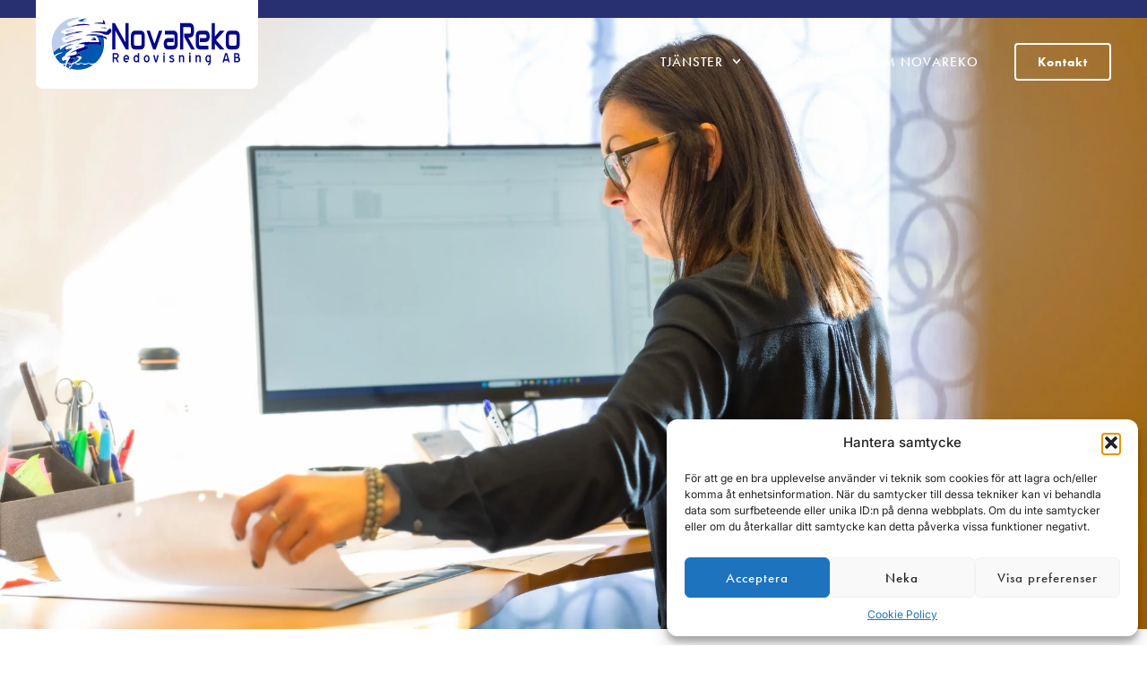

--- FILE ---
content_type: text/html; charset=UTF-8
request_url: https://novareko.se/
body_size: 19797
content:
<!doctype html>
<html lang="sv-SE">
<head>
	<meta charset="UTF-8">
	<meta name="viewport" content="width=device-width, initial-scale=1">
	<link rel="profile" href="https://gmpg.org/xfn/11">
	<title>Novareko Redovisning | Bokföring &#038; bokslut i Västerås</title>
	<style>img:is([sizes="auto" i], [sizes^="auto," i]) { contain-intrinsic-size: 3000px 1500px }</style>
	<meta name="robots" content="max-snippet:-1,max-image-preview:large,max-video-preview:-1" />
<link rel="canonical" href="https://novareko.se/" />
<meta name="description" content="Novareko är redovisningsbyrån för små och medelstora företag i Västerås &#038; Mälardalen. Löpande bokföring, bokslut, deklarationer, löner &#038; mycket mer." />
<meta property="og:type" content="website" />
<meta property="og:locale" content="sv_SE" />
<meta property="og:site_name" content="Novareko Redovisning" />
<meta property="og:title" content="Novareko Redovisning | Bokföring &#038; bokslut i Västerås" />
<meta property="og:description" content="Novareko är redovisningsbyrån för små och medelstora företag i Västerås &#038; Mälardalen. Löpande bokföring, bokslut, deklarationer, löner &#038; mycket mer." />
<meta property="og:url" content="https://novareko.se/" />
<meta property="og:image" content="https://novareko.se/wp-content/uploads/2024/03/cropped-webbplatsbild-2.png" />
<meta property="og:image:width" content="1251" />
<meta property="og:image:height" content="657" />
<meta name="twitter:card" content="summary_large_image" />
<meta name="twitter:title" content="Novareko Redovisning | Bokföring &#038; bokslut i Västerås" />
<meta name="twitter:description" content="Novareko är redovisningsbyrån för små och medelstora företag i Västerås &#038; Mälardalen. Löpande bokföring, bokslut, deklarationer, löner &#038; mycket mer." />
<meta name="twitter:image" content="https://novareko.se/wp-content/uploads/2024/03/cropped-webbplatsbild-2.png" />
<meta name="google-site-verification" content="bxtGFRwbgLeknm-7f3EkPqntHE0XGQKjlaZUVqfrbZc" />
<script type="application/ld+json">{"@context":"https://schema.org","@graph":[{"@type":"WebSite","@id":"https://novareko.se/#/schema/WebSite","url":"https://novareko.se/","name":"Novareko Redovisning","inLanguage":"sv-SE","potentialAction":{"@type":"SearchAction","target":{"@type":"EntryPoint","urlTemplate":"https://novareko.se/search/{search_term_string}/"},"query-input":"required name=search_term_string"},"publisher":{"@id":"https://novareko.se/#/schema/Organization"}},{"@type":"WebPage","@id":"https://novareko.se/","url":"https://novareko.se/","name":"Novareko Redovisning | Bokföring &#038; bokslut i Västerås","description":"Novareko är redovisningsbyrån för små och medelstora företag i Västerås &#038; Mälardalen. Löpande bokföring, bokslut, deklarationer, löner &#038; mycket mer.","inLanguage":"sv-SE","isPartOf":{"@id":"https://novareko.se/#/schema/WebSite"},"breadcrumb":{"@type":"BreadcrumbList","@id":"https://novareko.se/#/schema/BreadcrumbList","itemListElement":{"@type":"ListItem","position":1,"name":"Novareko Redovisning"}},"potentialAction":{"@type":"ReadAction","target":"https://novareko.se/"},"about":{"@id":"https://novareko.se/#/schema/Organization"}},{"@type":"Organization","@id":"https://novareko.se/#/schema/Organization","name":"Novareko Redovisning","url":"https://novareko.se/","logo":{"@type":"ImageObject","url":"https://novareko.se/wp-content/uploads/2021/09/favicon-novareko-2.png","contentUrl":"https://novareko.se/wp-content/uploads/2021/09/favicon-novareko-2.png","width":512,"height":512,"contentSize":"10688"}}]}</script>
<link rel="stylesheet" type="text/css" href="https://use.typekit.net/hgr0zod.css"><link rel='stylesheet' id='cmplz-general-css' href='https://novareko.se/wp-content/plugins/complianz-gdpr/assets/css/cookieblocker.min.css?ver=1755871519' media='all' />
<link rel='stylesheet' id='hello-elementor-css' href='https://novareko.se/wp-content/themes/hello-elementor/assets/css/reset.css?ver=3.4.5' media='all' />
<link rel='stylesheet' id='hello-elementor-theme-style-css' href='https://novareko.se/wp-content/themes/hello-elementor/assets/css/theme.css?ver=3.4.5' media='all' />
<link rel='stylesheet' id='hello-elementor-header-footer-css' href='https://novareko.se/wp-content/themes/hello-elementor/assets/css/header-footer.css?ver=3.4.5' media='all' />
<link rel='stylesheet' id='elementor-frontend-css' href='https://novareko.se/wp-content/plugins/elementor/assets/css/frontend.min.css?ver=3.32.5' media='all' />
<style id='elementor-frontend-inline-css'>
.elementor-kit-5{--e-global-color-primary:#283071;--e-global-color-secondary:#1958A5;--e-global-color-text:#333333;--e-global-color-accent:#BDCCEB;--e-global-color-a0f1d46:#FFFFFF;--e-global-color-822f233:#F5F5F5;--e-global-color-df74408:#DCE7FD;--e-global-color-a5f55e9:#797CBA;--e-global-color-82cc3eb:#0F2541;--e-global-typography-primary-font-family:"futura-pt";--e-global-typography-primary-font-weight:700;--e-global-typography-secondary-font-family:"Roboto Slab";--e-global-typography-secondary-font-weight:400;--e-global-typography-text-font-family:"Inter";--e-global-typography-text-font-weight:400;--e-global-typography-accent-font-family:"Roboto";--e-global-typography-accent-font-weight:500;background-color:var( --e-global-color-a0f1d46 );font-family:"Inter", Sans-serif;}.elementor-kit-5 button,.elementor-kit-5 input[type="button"],.elementor-kit-5 input[type="submit"],.elementor-kit-5 .elementor-button{background-color:var( --e-global-color-primary );font-family:"futura-pt", Sans-serif;font-size:14px;font-weight:700;letter-spacing:1px;color:var( --e-global-color-a0f1d46 );border-style:solid;border-width:2px 2px 2px 2px;border-color:var( --e-global-color-primary );border-radius:4px 4px 4px 4px;}.elementor-kit-5 button:hover,.elementor-kit-5 button:focus,.elementor-kit-5 input[type="button"]:hover,.elementor-kit-5 input[type="button"]:focus,.elementor-kit-5 input[type="submit"]:hover,.elementor-kit-5 input[type="submit"]:focus,.elementor-kit-5 .elementor-button:hover,.elementor-kit-5 .elementor-button:focus{background-color:var( --e-global-color-822f233 );color:var( --e-global-color-primary );border-style:solid;border-width:2px 2px 2px 2px;border-color:var( --e-global-color-primary );border-radius:4px 4px 4px 4px;}.elementor-kit-5 e-page-transition{background-color:#FFBC7D;}.elementor-kit-5 a{color:var( --e-global-color-secondary );}.elementor-kit-5 a:hover{color:var( --e-global-color-accent );}.elementor-kit-5 h1{font-family:"futura-pt", Sans-serif;font-weight:700;}.elementor-kit-5 h2{font-family:var( --e-global-typography-primary-font-family ), Sans-serif;font-weight:var( --e-global-typography-primary-font-weight );}.elementor-kit-5 h3{font-family:"futura-pt", Sans-serif;font-weight:700;line-height:30px;}.elementor-kit-5 h4{font-family:"Inter", Sans-serif;font-weight:600;}.elementor-kit-5 h5{font-family:"Inter", Sans-serif;font-weight:600;}.elementor-kit-5 h6{font-family:"Inter", Sans-serif;font-weight:600;}.elementor-section.elementor-section-boxed > .elementor-container{max-width:1200px;}.e-con{--container-max-width:1200px;}.elementor-widget:not(:last-child){margin-block-end:20px;}.elementor-element{--widgets-spacing:20px 20px;--widgets-spacing-row:20px;--widgets-spacing-column:20px;}{}h1.entry-title{display:var(--page-title-display);}@media(max-width:1024px){.elementor-kit-5 h1{font-size:30px;}.elementor-kit-5 h3{font-size:24px;}.elementor-section.elementor-section-boxed > .elementor-container{max-width:1024px;}.e-con{--container-max-width:1024px;}}@media(max-width:767px){.elementor-kit-5{font-size:14px;}.elementor-kit-5 h1{font-size:26px;}.elementor-kit-5 h3{font-size:20px;line-height:22px;}.elementor-kit-5 h4{font-size:1.45rem;}.elementor-kit-5 h5{font-size:1.4rem;}.elementor-section.elementor-section-boxed > .elementor-container{max-width:767px;}.e-con{--container-max-width:767px;}}
.elementor-13 .elementor-element.elementor-element-66a5c073:not(.elementor-motion-effects-element-type-background), .elementor-13 .elementor-element.elementor-element-66a5c073 > .elementor-motion-effects-container > .elementor-motion-effects-layer{background-color:var( --e-global-color-a0f1d46 );background-image:url("https://novareko.se/wp-content/uploads/2024/02/fotograf-helen-shippey-h-s-3796.jpg");background-position:center center;background-repeat:no-repeat;background-size:cover;}.elementor-13 .elementor-element.elementor-element-66a5c073 > .elementor-background-overlay{background-color:#090E35;opacity:0.45;transition:background 0.3s, border-radius 0.3s, opacity 0.3s;}.elementor-13 .elementor-element.elementor-element-66a5c073 > .elementor-container{min-height:700px;}.elementor-13 .elementor-element.elementor-element-66a5c073{transition:background 0.3s, border 0.3s, border-radius 0.3s, box-shadow 0.3s;margin-top:-115px;margin-bottom:0px;}.elementor-13 .elementor-element.elementor-element-720f63b > .elementor-container{max-width:700px;}.elementor-13 .elementor-element.elementor-element-720f63b{transition:background 0.3s, border 0.3s, border-radius 0.3s, box-shadow 0.3s;padding:66px 0px 66px 0px;}.elementor-13 .elementor-element.elementor-element-720f63b > .elementor-background-overlay{transition:background 0.3s, border-radius 0.3s, opacity 0.3s;}.elementor-13 .elementor-element.elementor-element-0ac767f > .elementor-widget-container{padding:0px 0px 0px 0px;}.elementor-13 .elementor-element.elementor-element-0ac767f{text-align:center;}.elementor-13 .elementor-element.elementor-element-0ac767f img{width:40%;}.elementor-13 .elementor-element.elementor-element-553490e > .elementor-widget-container{margin:20px 0px 0px 0px;padding:0px 0px 0px 0px;}.elementor-13 .elementor-element.elementor-element-553490e{text-align:center;}.elementor-13 .elementor-element.elementor-element-553490e .elementor-heading-title{font-size:25px;color:var( --e-global-color-primary );}.elementor-13 .elementor-element.elementor-element-31cb53f > .elementor-widget-container{margin:0px 0px 0px 0px;padding:0px 0px 0px 0px;}.elementor-13 .elementor-element.elementor-element-31cb53f{text-align:center;font-size:19px;font-weight:400;}.elementor-13 .elementor-element.elementor-element-079c840{--display:flex;--flex-direction:column;--container-widget-width:100%;--container-widget-height:initial;--container-widget-flex-grow:0;--container-widget-align-self:initial;--flex-wrap-mobile:wrap;--padding-top:0px;--padding-bottom:0px;--padding-left:0px;--padding-right:0px;}.elementor-13 .elementor-element.elementor-element-dcd2796{--display:flex;--flex-direction:column;--container-widget-width:100%;--container-widget-height:initial;--container-widget-flex-grow:0;--container-widget-align-self:initial;--flex-wrap-mobile:wrap;--padding-top:0px;--padding-bottom:0px;--padding-left:0px;--padding-right:0px;}.elementor-13 .elementor-element.elementor-element-86c8262{--display:flex;--flex-direction:column;--container-widget-width:100%;--container-widget-height:initial;--container-widget-flex-grow:0;--container-widget-align-self:initial;--flex-wrap-mobile:wrap;--padding-top:0px;--padding-bottom:0px;--padding-left:0px;--padding-right:0px;}.elementor-13 .elementor-element.elementor-element-b9a38a0:not(.elementor-motion-effects-element-type-background), .elementor-13 .elementor-element.elementor-element-b9a38a0 > .elementor-motion-effects-container > .elementor-motion-effects-layer{background-color:var( --e-global-color-a0f1d46 );background-image:url("https://novareko.se/wp-content/uploads/2024/02/fotograf-helen-shippey-h-s-3675.jpg");background-position:center center;background-repeat:no-repeat;background-size:cover;}.elementor-13 .elementor-element.elementor-element-b9a38a0 > .elementor-container{min-height:849px;}.elementor-13 .elementor-element.elementor-element-b9a38a0{transition:background 0.3s, border 0.3s, border-radius 0.3s, box-shadow 0.3s;margin-top:0px;margin-bottom:0px;}.elementor-13 .elementor-element.elementor-element-b9a38a0 > .elementor-background-overlay{transition:background 0.3s, border-radius 0.3s, opacity 0.3s;}.elementor-13 .elementor-element.elementor-element-8b08f5b > .elementor-element-populated{margin:0px 150px 0px 150px;--e-column-margin-right:150px;--e-column-margin-left:150px;}@media(max-width:1024px){.elementor-13 .elementor-element.elementor-element-66a5c073 > .elementor-container{min-height:350px;}.elementor-13 .elementor-element.elementor-element-31cb53f{font-size:16px;}.elementor-13 .elementor-element.elementor-element-b9a38a0 > .elementor-container{min-height:444px;}.elementor-13 .elementor-element.elementor-element-8b08f5b > .elementor-element-populated{margin:0px 0px 0px 0px;--e-column-margin-right:0px;--e-column-margin-left:0px;}}@media(max-width:767px){.elementor-13 .elementor-element.elementor-element-66a5c073 > .elementor-container{min-height:250px;}.elementor-13 .elementor-element.elementor-element-66a5c073{margin-top:-59px;margin-bottom:0px;}.elementor-13 .elementor-element.elementor-element-720f63b{padding:40px 0px 40px 0px;}.elementor-13 .elementor-element.elementor-element-0ac767f img{width:52%;}.elementor-13 .elementor-element.elementor-element-553490e .elementor-heading-title{font-size:24px;}.elementor-13 .elementor-element.elementor-element-31cb53f{text-align:center;font-size:14px;}.elementor-13 .elementor-element.elementor-element-b9a38a0 > .elementor-container{min-height:262px;}}/* Start custom CSS for section, class: .elementor-element-66a5c073 */.elementor-13 .elementor-element.elementor-element-66a5c073 video {
    height: 100% !important;
}/* End custom CSS */
/* Start custom CSS for section, class: .elementor-element-b9a38a0 */.elementor-13 .elementor-element.elementor-element-b9a38a0 video {
    height: 100%;
}/* End custom CSS */
.elementor-30 .elementor-element.elementor-element-84ac183 > .elementor-container > .elementor-column > .elementor-widget-wrap{align-content:center;align-items:center;}.elementor-30 .elementor-element.elementor-element-84ac183 > .elementor-container{max-width:1200px;}.elementor-30 .elementor-element.elementor-element-84ac183{border-style:solid;border-width:20px 0px 0px 0px;border-color:var( --e-global-color-primary );padding:0px 15px 0px 15px;z-index:10;}.elementor-30 .elementor-element.elementor-element-dab47fa > .elementor-widget-container{margin:-38px 0px 0px 0px;}.elementor-30 .elementor-element.elementor-element-dab47fa{text-align:left;}.elementor-30 .elementor-element.elementor-element-dab47fa img{width:248px;height:135px;}.elementor-30 .elementor-element.elementor-element-de1897d.elementor-column > .elementor-widget-wrap{justify-content:flex-end;}.elementor-30 .elementor-element.elementor-element-4926217{width:auto;max-width:auto;--e-nav-menu-horizontal-menu-item-margin:calc( 40px / 2 );}.elementor-30 .elementor-element.elementor-element-4926217 .elementor-nav-menu .elementor-item{font-family:"futura-pt", Sans-serif;font-size:15px;font-weight:500;text-transform:uppercase;letter-spacing:1px;}.elementor-30 .elementor-element.elementor-element-4926217 .elementor-nav-menu--main .elementor-item{color:var( --e-global-color-a0f1d46 );fill:var( --e-global-color-a0f1d46 );padding-left:0px;padding-right:0px;}.elementor-30 .elementor-element.elementor-element-4926217 .elementor-nav-menu--main .elementor-item:hover,
					.elementor-30 .elementor-element.elementor-element-4926217 .elementor-nav-menu--main .elementor-item.elementor-item-active,
					.elementor-30 .elementor-element.elementor-element-4926217 .elementor-nav-menu--main .elementor-item.highlighted,
					.elementor-30 .elementor-element.elementor-element-4926217 .elementor-nav-menu--main .elementor-item:focus{color:var( --e-global-color-accent );fill:var( --e-global-color-accent );}.elementor-30 .elementor-element.elementor-element-4926217 .elementor-nav-menu--main:not(.e--pointer-framed) .elementor-item:before,
					.elementor-30 .elementor-element.elementor-element-4926217 .elementor-nav-menu--main:not(.e--pointer-framed) .elementor-item:after{background-color:var( --e-global-color-accent );}.elementor-30 .elementor-element.elementor-element-4926217 .e--pointer-framed .elementor-item:before,
					.elementor-30 .elementor-element.elementor-element-4926217 .e--pointer-framed .elementor-item:after{border-color:var( --e-global-color-accent );}.elementor-30 .elementor-element.elementor-element-4926217 .elementor-nav-menu--main .elementor-item.elementor-item-active{color:var( --e-global-color-a0f1d46 );}.elementor-30 .elementor-element.elementor-element-4926217 .elementor-nav-menu--main:not(.e--pointer-framed) .elementor-item.elementor-item-active:before,
					.elementor-30 .elementor-element.elementor-element-4926217 .elementor-nav-menu--main:not(.e--pointer-framed) .elementor-item.elementor-item-active:after{background-color:var( --e-global-color-a0f1d46 );}.elementor-30 .elementor-element.elementor-element-4926217 .e--pointer-framed .elementor-item.elementor-item-active:before,
					.elementor-30 .elementor-element.elementor-element-4926217 .e--pointer-framed .elementor-item.elementor-item-active:after{border-color:var( --e-global-color-a0f1d46 );}.elementor-30 .elementor-element.elementor-element-4926217 .e--pointer-framed .elementor-item:before{border-width:1px;}.elementor-30 .elementor-element.elementor-element-4926217 .e--pointer-framed.e--animation-draw .elementor-item:before{border-width:0 0 1px 1px;}.elementor-30 .elementor-element.elementor-element-4926217 .e--pointer-framed.e--animation-draw .elementor-item:after{border-width:1px 1px 0 0;}.elementor-30 .elementor-element.elementor-element-4926217 .e--pointer-framed.e--animation-corners .elementor-item:before{border-width:1px 0 0 1px;}.elementor-30 .elementor-element.elementor-element-4926217 .e--pointer-framed.e--animation-corners .elementor-item:after{border-width:0 1px 1px 0;}.elementor-30 .elementor-element.elementor-element-4926217 .e--pointer-underline .elementor-item:after,
					 .elementor-30 .elementor-element.elementor-element-4926217 .e--pointer-overline .elementor-item:before,
					 .elementor-30 .elementor-element.elementor-element-4926217 .e--pointer-double-line .elementor-item:before,
					 .elementor-30 .elementor-element.elementor-element-4926217 .e--pointer-double-line .elementor-item:after{height:1px;}.elementor-30 .elementor-element.elementor-element-4926217 .elementor-nav-menu--main:not(.elementor-nav-menu--layout-horizontal) .elementor-nav-menu > li:not(:last-child){margin-bottom:40px;}.elementor-30 .elementor-element.elementor-element-4926217 .elementor-nav-menu--dropdown a, .elementor-30 .elementor-element.elementor-element-4926217 .elementor-menu-toggle{color:var( --e-global-color-a0f1d46 );fill:var( --e-global-color-a0f1d46 );}.elementor-30 .elementor-element.elementor-element-4926217 .elementor-nav-menu--dropdown{background-color:var( --e-global-color-secondary );}.elementor-30 .elementor-element.elementor-element-4926217 .elementor-nav-menu--dropdown a:hover,
					.elementor-30 .elementor-element.elementor-element-4926217 .elementor-nav-menu--dropdown a:focus,
					.elementor-30 .elementor-element.elementor-element-4926217 .elementor-nav-menu--dropdown a.elementor-item-active,
					.elementor-30 .elementor-element.elementor-element-4926217 .elementor-nav-menu--dropdown a.highlighted,
					.elementor-30 .elementor-element.elementor-element-4926217 .elementor-menu-toggle:hover,
					.elementor-30 .elementor-element.elementor-element-4926217 .elementor-menu-toggle:focus{color:var( --e-global-color-primary );}.elementor-30 .elementor-element.elementor-element-4926217 .elementor-nav-menu--dropdown a:hover,
					.elementor-30 .elementor-element.elementor-element-4926217 .elementor-nav-menu--dropdown a:focus,
					.elementor-30 .elementor-element.elementor-element-4926217 .elementor-nav-menu--dropdown a.elementor-item-active,
					.elementor-30 .elementor-element.elementor-element-4926217 .elementor-nav-menu--dropdown a.highlighted{background-color:var( --e-global-color-822f233 );}.elementor-30 .elementor-element.elementor-element-4926217 .elementor-nav-menu--dropdown .elementor-item, .elementor-30 .elementor-element.elementor-element-4926217 .elementor-nav-menu--dropdown  .elementor-sub-item{font-family:"futura-pt", Sans-serif;font-size:17px;font-weight:500;}.elementor-30 .elementor-element.elementor-element-2b419c5{width:auto;max-width:auto;--e-nav-menu-horizontal-menu-item-margin:calc( 40px / 2 );}.elementor-30 .elementor-element.elementor-element-2b419c5 .elementor-menu-toggle{margin-left:auto;background-color:#02010100;}.elementor-30 .elementor-element.elementor-element-2b419c5 .elementor-nav-menu .elementor-item{font-family:"futura-pt", Sans-serif;font-size:15px;font-weight:500;text-transform:uppercase;letter-spacing:1px;}.elementor-30 .elementor-element.elementor-element-2b419c5 .elementor-nav-menu--main .elementor-item{color:var( --e-global-color-a0f1d46 );fill:var( --e-global-color-a0f1d46 );padding-left:0px;padding-right:0px;}.elementor-30 .elementor-element.elementor-element-2b419c5 .elementor-nav-menu--main .elementor-item:hover,
					.elementor-30 .elementor-element.elementor-element-2b419c5 .elementor-nav-menu--main .elementor-item.elementor-item-active,
					.elementor-30 .elementor-element.elementor-element-2b419c5 .elementor-nav-menu--main .elementor-item.highlighted,
					.elementor-30 .elementor-element.elementor-element-2b419c5 .elementor-nav-menu--main .elementor-item:focus{color:var( --e-global-color-a0f1d46 );fill:var( --e-global-color-a0f1d46 );}.elementor-30 .elementor-element.elementor-element-2b419c5 .elementor-nav-menu--main:not(.e--pointer-framed) .elementor-item:before,
					.elementor-30 .elementor-element.elementor-element-2b419c5 .elementor-nav-menu--main:not(.e--pointer-framed) .elementor-item:after{background-color:var( --e-global-color-a0f1d46 );}.elementor-30 .elementor-element.elementor-element-2b419c5 .e--pointer-framed .elementor-item:before,
					.elementor-30 .elementor-element.elementor-element-2b419c5 .e--pointer-framed .elementor-item:after{border-color:var( --e-global-color-a0f1d46 );}.elementor-30 .elementor-element.elementor-element-2b419c5 .elementor-nav-menu--main .elementor-item.elementor-item-active{color:var( --e-global-color-a0f1d46 );}.elementor-30 .elementor-element.elementor-element-2b419c5 .elementor-nav-menu--main:not(.e--pointer-framed) .elementor-item.elementor-item-active:before,
					.elementor-30 .elementor-element.elementor-element-2b419c5 .elementor-nav-menu--main:not(.e--pointer-framed) .elementor-item.elementor-item-active:after{background-color:var( --e-global-color-a0f1d46 );}.elementor-30 .elementor-element.elementor-element-2b419c5 .e--pointer-framed .elementor-item.elementor-item-active:before,
					.elementor-30 .elementor-element.elementor-element-2b419c5 .e--pointer-framed .elementor-item.elementor-item-active:after{border-color:var( --e-global-color-a0f1d46 );}.elementor-30 .elementor-element.elementor-element-2b419c5 .e--pointer-framed .elementor-item:before{border-width:1px;}.elementor-30 .elementor-element.elementor-element-2b419c5 .e--pointer-framed.e--animation-draw .elementor-item:before{border-width:0 0 1px 1px;}.elementor-30 .elementor-element.elementor-element-2b419c5 .e--pointer-framed.e--animation-draw .elementor-item:after{border-width:1px 1px 0 0;}.elementor-30 .elementor-element.elementor-element-2b419c5 .e--pointer-framed.e--animation-corners .elementor-item:before{border-width:1px 0 0 1px;}.elementor-30 .elementor-element.elementor-element-2b419c5 .e--pointer-framed.e--animation-corners .elementor-item:after{border-width:0 1px 1px 0;}.elementor-30 .elementor-element.elementor-element-2b419c5 .e--pointer-underline .elementor-item:after,
					 .elementor-30 .elementor-element.elementor-element-2b419c5 .e--pointer-overline .elementor-item:before,
					 .elementor-30 .elementor-element.elementor-element-2b419c5 .e--pointer-double-line .elementor-item:before,
					 .elementor-30 .elementor-element.elementor-element-2b419c5 .e--pointer-double-line .elementor-item:after{height:1px;}.elementor-30 .elementor-element.elementor-element-2b419c5 .elementor-nav-menu--main:not(.elementor-nav-menu--layout-horizontal) .elementor-nav-menu > li:not(:last-child){margin-bottom:40px;}.elementor-30 .elementor-element.elementor-element-2b419c5 .elementor-nav-menu--dropdown a, .elementor-30 .elementor-element.elementor-element-2b419c5 .elementor-menu-toggle{color:var( --e-global-color-a0f1d46 );fill:var( --e-global-color-a0f1d46 );}.elementor-30 .elementor-element.elementor-element-2b419c5 .elementor-nav-menu--dropdown{background-color:var( --e-global-color-secondary );}.elementor-30 .elementor-element.elementor-element-2b419c5 .elementor-nav-menu--dropdown a:hover,
					.elementor-30 .elementor-element.elementor-element-2b419c5 .elementor-nav-menu--dropdown a:focus,
					.elementor-30 .elementor-element.elementor-element-2b419c5 .elementor-nav-menu--dropdown a.elementor-item-active,
					.elementor-30 .elementor-element.elementor-element-2b419c5 .elementor-nav-menu--dropdown a.highlighted,
					.elementor-30 .elementor-element.elementor-element-2b419c5 .elementor-menu-toggle:hover,
					.elementor-30 .elementor-element.elementor-element-2b419c5 .elementor-menu-toggle:focus{color:var( --e-global-color-primary );}.elementor-30 .elementor-element.elementor-element-2b419c5 .elementor-nav-menu--dropdown a:hover,
					.elementor-30 .elementor-element.elementor-element-2b419c5 .elementor-nav-menu--dropdown a:focus,
					.elementor-30 .elementor-element.elementor-element-2b419c5 .elementor-nav-menu--dropdown a.elementor-item-active,
					.elementor-30 .elementor-element.elementor-element-2b419c5 .elementor-nav-menu--dropdown a.highlighted{background-color:var( --e-global-color-822f233 );}.elementor-30 .elementor-element.elementor-element-2b419c5 .elementor-nav-menu--dropdown .elementor-item, .elementor-30 .elementor-element.elementor-element-2b419c5 .elementor-nav-menu--dropdown  .elementor-sub-item{font-family:"futura-pt", Sans-serif;font-size:17px;font-weight:500;}.elementor-30 .elementor-element.elementor-element-2b419c5 div.elementor-menu-toggle{color:var( --e-global-color-a0f1d46 );}.elementor-30 .elementor-element.elementor-element-2b419c5 div.elementor-menu-toggle svg{fill:var( --e-global-color-a0f1d46 );}.elementor-30 .elementor-element.elementor-element-2b419c5 div.elementor-menu-toggle:hover, .elementor-30 .elementor-element.elementor-element-2b419c5 div.elementor-menu-toggle:focus{color:var( --e-global-color-primary );}.elementor-30 .elementor-element.elementor-element-2b419c5 div.elementor-menu-toggle:hover svg, .elementor-30 .elementor-element.elementor-element-2b419c5 div.elementor-menu-toggle:focus svg{fill:var( --e-global-color-primary );}.elementor-30 .elementor-element.elementor-element-767e3f4 .elementor-button{background-color:#863F7E00;fill:var( --e-global-color-a0f1d46 );color:var( --e-global-color-a0f1d46 );border-style:solid;border-width:2px 2px 2px 2px;border-color:var( --e-global-color-a0f1d46 );}.elementor-30 .elementor-element.elementor-element-767e3f4 .elementor-button:hover, .elementor-30 .elementor-element.elementor-element-767e3f4 .elementor-button:focus{background-color:var( --e-global-color-a0f1d46 );color:var( --e-global-color-primary );}.elementor-30 .elementor-element.elementor-element-767e3f4{width:auto;max-width:auto;}.elementor-30 .elementor-element.elementor-element-767e3f4 > .elementor-widget-container{margin:0px 0px 0px 40px;}.elementor-30 .elementor-element.elementor-element-767e3f4 .elementor-button:hover svg, .elementor-30 .elementor-element.elementor-element-767e3f4 .elementor-button:focus svg{fill:var( --e-global-color-primary );}.elementor-theme-builder-content-area{height:400px;}.elementor-location-header:before, .elementor-location-footer:before{content:"";display:table;clear:both;}@media(max-width:1024px){.elementor-30 .elementor-element.elementor-element-dab47fa > .elementor-widget-container{margin:-60px 0px 0px 0px;}.elementor-30 .elementor-element.elementor-element-4926217 .elementor-nav-menu--main > .elementor-nav-menu > li > .elementor-nav-menu--dropdown, .elementor-30 .elementor-element.elementor-element-4926217 .elementor-nav-menu__container.elementor-nav-menu--dropdown{margin-top:37px !important;}.elementor-30 .elementor-element.elementor-element-2b419c5 .elementor-nav-menu--main > .elementor-nav-menu > li > .elementor-nav-menu--dropdown, .elementor-30 .elementor-element.elementor-element-2b419c5 .elementor-nav-menu__container.elementor-nav-menu--dropdown{margin-top:37px !important;}.elementor-30 .elementor-element.elementor-element-2b419c5{--nav-menu-icon-size:30px;}.elementor-30 .elementor-element.elementor-element-2b419c5 .elementor-menu-toggle{border-width:0px;border-radius:0px;}}@media(max-width:767px){.elementor-30 .elementor-element.elementor-element-84ac183{border-width:10px 0px 0px 0px;}.elementor-30 .elementor-element.elementor-element-407ee08{width:60%;}.elementor-30 .elementor-element.elementor-element-dab47fa > .elementor-widget-container{margin:-15px 0px 0px 0px;}.elementor-30 .elementor-element.elementor-element-dab47fa img{width:147px;height:68px;}.elementor-30 .elementor-element.elementor-element-de1897d{width:40%;}.elementor-30 .elementor-element.elementor-element-4926217 .elementor-nav-menu--dropdown .elementor-item, .elementor-30 .elementor-element.elementor-element-4926217 .elementor-nav-menu--dropdown  .elementor-sub-item{font-size:14px;}.elementor-30 .elementor-element.elementor-element-4926217 .elementor-nav-menu--main > .elementor-nav-menu > li > .elementor-nav-menu--dropdown, .elementor-30 .elementor-element.elementor-element-4926217 .elementor-nav-menu__container.elementor-nav-menu--dropdown{margin-top:16px !important;}.elementor-30 .elementor-element.elementor-element-2b419c5 .elementor-nav-menu--dropdown .elementor-item, .elementor-30 .elementor-element.elementor-element-2b419c5 .elementor-nav-menu--dropdown  .elementor-sub-item{font-size:14px;}.elementor-30 .elementor-element.elementor-element-2b419c5 .elementor-nav-menu--main > .elementor-nav-menu > li > .elementor-nav-menu--dropdown, .elementor-30 .elementor-element.elementor-element-2b419c5 .elementor-nav-menu__container.elementor-nav-menu--dropdown{margin-top:16px !important;}.elementor-30 .elementor-element.elementor-element-2b419c5{--nav-menu-icon-size:26px;}}@media(min-width:768px){.elementor-30 .elementor-element.elementor-element-407ee08{width:25%;}.elementor-30 .elementor-element.elementor-element-de1897d{width:75%;}}
.elementor-33 .elementor-element.elementor-element-82fd10d:not(.elementor-motion-effects-element-type-background), .elementor-33 .elementor-element.elementor-element-82fd10d > .elementor-motion-effects-container > .elementor-motion-effects-layer{background-color:var( --e-global-color-82cc3eb );}.elementor-33 .elementor-element.elementor-element-82fd10d > .elementor-container{max-width:1200px;min-height:468px;}.elementor-33 .elementor-element.elementor-element-82fd10d{transition:background 0.3s, border 0.3s, border-radius 0.3s, box-shadow 0.3s;padding:180px 0px 20px 0px;}.elementor-33 .elementor-element.elementor-element-82fd10d > .elementor-background-overlay{transition:background 0.3s, border-radius 0.3s, opacity 0.3s;}.elementor-33 .elementor-element.elementor-element-90d7193 > .elementor-element-populated{padding:0px 0px 0px 0px;}.elementor-33 .elementor-element.elementor-element-7a81886 > .elementor-widget-container{margin:-11px 0px 0px 0px;padding:0px 0px 0px 0px;}.elementor-33 .elementor-element.elementor-element-7a81886{text-align:left;}.elementor-33 .elementor-element.elementor-element-7a81886 img{width:75%;max-width:175px;}.elementor-33 .elementor-element.elementor-element-1429bd5 > .elementor-element-populated{padding:0px 060px 0px 0px;}.elementor-33 .elementor-element.elementor-element-8ce157c .elementor-heading-title{font-family:"Inter", Sans-serif;font-size:16px;font-weight:600;text-transform:uppercase;letter-spacing:1px;color:var( --e-global-color-a0f1d46 );}.elementor-33 .elementor-element.elementor-element-5ef10f4{width:var( --container-widget-width, 97% );max-width:97%;--container-widget-width:97%;--container-widget-flex-grow:0;line-height:22px;color:var( --e-global-color-a0f1d46 );}.elementor-33 .elementor-element.elementor-element-5ef10f4 > .elementor-widget-container{padding:0px 0px 10px 0px;}.elementor-33 .elementor-element.elementor-element-5ef10f4.elementor-element{--flex-grow:0;--flex-shrink:0;}.elementor-33 .elementor-element.elementor-element-957a04b .elementor-button{background-color:var( --e-global-color-secondary );fill:var( --e-global-color-a0f1d46 );color:var( --e-global-color-a0f1d46 );border-style:solid;border-width:2px 2px 2px 2px;border-color:var( --e-global-color-secondary );}.elementor-33 .elementor-element.elementor-element-957a04b .elementor-button:hover, .elementor-33 .elementor-element.elementor-element-957a04b .elementor-button:focus{background-color:var( --e-global-color-a0f1d46 );color:var( --e-global-color-primary );}.elementor-33 .elementor-element.elementor-element-957a04b > .elementor-widget-container{margin:20px 0px 0px 0px;padding:0px 0px 20px 0px;}.elementor-33 .elementor-element.elementor-element-957a04b .elementor-button:hover svg, .elementor-33 .elementor-element.elementor-element-957a04b .elementor-button:focus svg{fill:var( --e-global-color-primary );}.elementor-33 .elementor-element.elementor-element-2674dd6 > .elementor-widget-container{margin:0px 0px 0px 0px;}.elementor-33 .elementor-element.elementor-element-2674dd6 .elementor-heading-title{font-family:"Inter", Sans-serif;font-size:16px;font-weight:600;text-transform:uppercase;letter-spacing:1px;color:var( --e-global-color-a0f1d46 );}.elementor-33 .elementor-element.elementor-element-e1f15f9{width:auto;max-width:auto;--e-nav-menu-horizontal-menu-item-margin:calc( 10px / 2 );}.elementor-33 .elementor-element.elementor-element-e1f15f9 > .elementor-widget-container{margin:0px 0px 0px 0px;padding:0px 0px 0px 0px;}.elementor-33 .elementor-element.elementor-element-e1f15f9 .elementor-nav-menu .elementor-item{font-family:"futura-pt", Sans-serif;font-weight:700;}.elementor-33 .elementor-element.elementor-element-e1f15f9 .elementor-nav-menu--main .elementor-item{color:var( --e-global-color-a0f1d46 );fill:var( --e-global-color-a0f1d46 );padding-left:0px;padding-right:0px;padding-top:0px;padding-bottom:0px;}.elementor-33 .elementor-element.elementor-element-e1f15f9 .elementor-nav-menu--main .elementor-item:hover,
					.elementor-33 .elementor-element.elementor-element-e1f15f9 .elementor-nav-menu--main .elementor-item.elementor-item-active,
					.elementor-33 .elementor-element.elementor-element-e1f15f9 .elementor-nav-menu--main .elementor-item.highlighted,
					.elementor-33 .elementor-element.elementor-element-e1f15f9 .elementor-nav-menu--main .elementor-item:focus{color:var( --e-global-color-a0f1d46 );fill:var( --e-global-color-a0f1d46 );}.elementor-33 .elementor-element.elementor-element-e1f15f9 .elementor-nav-menu--main .elementor-item.elementor-item-active{color:var( --e-global-color-accent );}.elementor-33 .elementor-element.elementor-element-e1f15f9 .elementor-nav-menu--main:not(.elementor-nav-menu--layout-horizontal) .elementor-nav-menu > li:not(:last-child){margin-bottom:10px;}.elementor-33 .elementor-element.elementor-element-e1f15f9 .elementor-nav-menu--dropdown a, .elementor-33 .elementor-element.elementor-element-e1f15f9 .elementor-menu-toggle{color:var( --e-global-color-a0f1d46 );fill:var( --e-global-color-a0f1d46 );}.elementor-33 .elementor-element.elementor-element-e1f15f9 .elementor-nav-menu--dropdown{background-color:var( --e-global-color-secondary );}.elementor-33 .elementor-element.elementor-element-e1f15f9 .elementor-nav-menu--dropdown a:hover,
					.elementor-33 .elementor-element.elementor-element-e1f15f9 .elementor-nav-menu--dropdown a:focus,
					.elementor-33 .elementor-element.elementor-element-e1f15f9 .elementor-nav-menu--dropdown a.elementor-item-active,
					.elementor-33 .elementor-element.elementor-element-e1f15f9 .elementor-nav-menu--dropdown a.highlighted,
					.elementor-33 .elementor-element.elementor-element-e1f15f9 .elementor-menu-toggle:hover,
					.elementor-33 .elementor-element.elementor-element-e1f15f9 .elementor-menu-toggle:focus{color:var( --e-global-color-primary );}.elementor-33 .elementor-element.elementor-element-e1f15f9 .elementor-nav-menu--dropdown a:hover,
					.elementor-33 .elementor-element.elementor-element-e1f15f9 .elementor-nav-menu--dropdown a:focus,
					.elementor-33 .elementor-element.elementor-element-e1f15f9 .elementor-nav-menu--dropdown a.elementor-item-active,
					.elementor-33 .elementor-element.elementor-element-e1f15f9 .elementor-nav-menu--dropdown a.highlighted{background-color:var( --e-global-color-822f233 );}.elementor-33 .elementor-element.elementor-element-e1f15f9 .elementor-nav-menu--dropdown a.elementor-item-active{color:#E2D0E0;}.elementor-33 .elementor-element.elementor-element-e1f15f9 .elementor-nav-menu--dropdown .elementor-item, .elementor-33 .elementor-element.elementor-element-e1f15f9 .elementor-nav-menu--dropdown  .elementor-sub-item{font-family:"futura-pt", Sans-serif;font-size:12px;font-weight:600;}.elementor-33 .elementor-element.elementor-element-49df2e6 > .elementor-widget-container{padding:41px 0px 0px 0px;}.elementor-33 .elementor-element.elementor-element-49df2e6 .elementor-heading-title{font-family:"Inter", Sans-serif;font-size:16px;font-weight:600;text-transform:uppercase;letter-spacing:1px;color:var( --e-global-color-a0f1d46 );}.elementor-33 .elementor-element.elementor-element-c4fe5b0{width:auto;max-width:auto;--e-nav-menu-horizontal-menu-item-margin:calc( 10px / 2 );}.elementor-33 .elementor-element.elementor-element-c4fe5b0 > .elementor-widget-container{margin:0px 0px 0px 0px;padding:0px 0px 0px 0px;}.elementor-33 .elementor-element.elementor-element-c4fe5b0 .elementor-nav-menu .elementor-item{font-family:"futura-pt", Sans-serif;font-weight:700;}.elementor-33 .elementor-element.elementor-element-c4fe5b0 .elementor-nav-menu--main .elementor-item{color:var( --e-global-color-a0f1d46 );fill:var( --e-global-color-a0f1d46 );padding-left:0px;padding-right:0px;padding-top:0px;padding-bottom:0px;}.elementor-33 .elementor-element.elementor-element-c4fe5b0 .elementor-nav-menu--main .elementor-item:hover,
					.elementor-33 .elementor-element.elementor-element-c4fe5b0 .elementor-nav-menu--main .elementor-item.elementor-item-active,
					.elementor-33 .elementor-element.elementor-element-c4fe5b0 .elementor-nav-menu--main .elementor-item.highlighted,
					.elementor-33 .elementor-element.elementor-element-c4fe5b0 .elementor-nav-menu--main .elementor-item:focus{color:var( --e-global-color-a0f1d46 );fill:var( --e-global-color-a0f1d46 );}.elementor-33 .elementor-element.elementor-element-c4fe5b0 .elementor-nav-menu--main .elementor-item.elementor-item-active{color:var( --e-global-color-accent );}.elementor-33 .elementor-element.elementor-element-c4fe5b0 .elementor-nav-menu--main:not(.elementor-nav-menu--layout-horizontal) .elementor-nav-menu > li:not(:last-child){margin-bottom:10px;}.elementor-33 .elementor-element.elementor-element-c4fe5b0 .elementor-nav-menu--dropdown a, .elementor-33 .elementor-element.elementor-element-c4fe5b0 .elementor-menu-toggle{color:var( --e-global-color-a0f1d46 );fill:var( --e-global-color-a0f1d46 );}.elementor-33 .elementor-element.elementor-element-c4fe5b0 .elementor-nav-menu--dropdown{background-color:var( --e-global-color-secondary );}.elementor-33 .elementor-element.elementor-element-c4fe5b0 .elementor-nav-menu--dropdown a:hover,
					.elementor-33 .elementor-element.elementor-element-c4fe5b0 .elementor-nav-menu--dropdown a:focus,
					.elementor-33 .elementor-element.elementor-element-c4fe5b0 .elementor-nav-menu--dropdown a.elementor-item-active,
					.elementor-33 .elementor-element.elementor-element-c4fe5b0 .elementor-nav-menu--dropdown a.highlighted,
					.elementor-33 .elementor-element.elementor-element-c4fe5b0 .elementor-menu-toggle:hover,
					.elementor-33 .elementor-element.elementor-element-c4fe5b0 .elementor-menu-toggle:focus{color:var( --e-global-color-primary );}.elementor-33 .elementor-element.elementor-element-c4fe5b0 .elementor-nav-menu--dropdown a:hover,
					.elementor-33 .elementor-element.elementor-element-c4fe5b0 .elementor-nav-menu--dropdown a:focus,
					.elementor-33 .elementor-element.elementor-element-c4fe5b0 .elementor-nav-menu--dropdown a.elementor-item-active,
					.elementor-33 .elementor-element.elementor-element-c4fe5b0 .elementor-nav-menu--dropdown a.highlighted{background-color:var( --e-global-color-822f233 );}.elementor-33 .elementor-element.elementor-element-c4fe5b0 .elementor-nav-menu--dropdown a.elementor-item-active{color:#E2D0E0;}.elementor-33 .elementor-element.elementor-element-c4fe5b0 .elementor-nav-menu--dropdown .elementor-item, .elementor-33 .elementor-element.elementor-element-c4fe5b0 .elementor-nav-menu--dropdown  .elementor-sub-item{font-family:"futura-pt", Sans-serif;font-size:12px;font-weight:600;}.elementor-33 .elementor-element.elementor-element-57a210d .elementor-element-populated a{color:var( --e-global-color-a0f1d46 );}.elementor-33 .elementor-element.elementor-element-353b14c .elementor-heading-title{font-family:"Inter", Sans-serif;font-size:16px;font-weight:600;text-transform:uppercase;letter-spacing:1px;color:var( --e-global-color-a0f1d46 );}.elementor-33 .elementor-element.elementor-element-ab1e67a{line-height:22px;color:var( --e-global-color-a0f1d46 );}.elementor-33 .elementor-element.elementor-element-99b257f > .elementor-widget-container{margin:28px 0px 0px 0px;}.elementor-33 .elementor-element.elementor-element-99b257f .elementor-heading-title{font-family:"Inter", Sans-serif;font-size:16px;font-weight:600;text-transform:uppercase;letter-spacing:1px;color:var( --e-global-color-a0f1d46 );}.elementor-33 .elementor-element.elementor-element-54b8da3{--grid-template-columns:repeat(3, auto);--icon-size:29px;--grid-column-gap:5px;--grid-row-gap:0px;}.elementor-33 .elementor-element.elementor-element-54b8da3 .elementor-widget-container{text-align:left;}.elementor-33 .elementor-element.elementor-element-54b8da3 > .elementor-widget-container{margin:-10px 0px 0px 0px;}.elementor-33 .elementor-element.elementor-element-54b8da3 .elementor-social-icon{background-color:var( --e-global-color-82cc3eb );--icon-padding:0em;}.elementor-33 .elementor-element.elementor-element-54b8da3 .elementor-social-icon i{color:var( --e-global-color-a0f1d46 );}.elementor-33 .elementor-element.elementor-element-54b8da3 .elementor-social-icon svg{fill:var( --e-global-color-a0f1d46 );}.elementor-33 .elementor-element.elementor-element-66a71cc > .elementor-container > .elementor-column > .elementor-widget-wrap{align-content:center;align-items:center;}.elementor-33 .elementor-element.elementor-element-66a71cc:not(.elementor-motion-effects-element-type-background), .elementor-33 .elementor-element.elementor-element-66a71cc > .elementor-motion-effects-container > .elementor-motion-effects-layer{background-color:#0B1E35;}.elementor-33 .elementor-element.elementor-element-66a71cc > .elementor-container{max-width:1200px;min-height:199px;}.elementor-33 .elementor-element.elementor-element-66a71cc{transition:background 0.3s, border 0.3s, border-radius 0.3s, box-shadow 0.3s;}.elementor-33 .elementor-element.elementor-element-66a71cc > .elementor-background-overlay{transition:background 0.3s, border-radius 0.3s, opacity 0.3s;}.elementor-33 .elementor-element.elementor-element-199cc0b{text-align:center;}.elementor-33 .elementor-element.elementor-element-199cc0b img{width:77%;}.elementor-bc-flex-widget .elementor-33 .elementor-element.elementor-element-6c2fa7d.elementor-column .elementor-widget-wrap{align-items:center;}.elementor-33 .elementor-element.elementor-element-6c2fa7d.elementor-column.elementor-element[data-element_type="column"] > .elementor-widget-wrap.elementor-element-populated{align-content:center;align-items:center;}.elementor-33 .elementor-element.elementor-element-1f14489{text-align:center;}.elementor-33 .elementor-element.elementor-element-1f14489 img{width:50%;}.elementor-33 .elementor-element.elementor-element-93419dc > .elementor-widget-container{padding:0px 20px 0px 20px;}.elementor-33 .elementor-element.elementor-element-93419dc{text-align:center;}.elementor-33 .elementor-element.elementor-element-93419dc img{width:83%;}.elementor-bc-flex-widget .elementor-33 .elementor-element.elementor-element-a58c73f.elementor-column .elementor-widget-wrap{align-items:center;}.elementor-33 .elementor-element.elementor-element-a58c73f.elementor-column.elementor-element[data-element_type="column"] > .elementor-widget-wrap.elementor-element-populated{align-content:center;align-items:center;}.elementor-33 .elementor-element.elementor-element-4c7e544{text-align:center;}.elementor-33 .elementor-element.elementor-element-4c7e544 img{width:75%;}.elementor-theme-builder-content-area{height:400px;}.elementor-location-header:before, .elementor-location-footer:before{content:"";display:table;clear:both;}@media(max-width:1024px){.elementor-33 .elementor-element.elementor-element-90d7193 > .elementor-element-populated{padding:0px 0px 0px 80px;}.elementor-33 .elementor-element.elementor-element-7a81886{text-align:left;}.elementor-33 .elementor-element.elementor-element-1429bd5 > .elementor-element-populated{padding:0px 60px 20px 10px;}.elementor-33 .elementor-element.elementor-element-2a0c727 > .elementor-element-populated{padding:10px 0px 0px 80px;}}@media(min-width:768px){.elementor-33 .elementor-element.elementor-element-90d7193{width:17.333%;}.elementor-33 .elementor-element.elementor-element-1429bd5{width:37%;}.elementor-33 .elementor-element.elementor-element-2a0c727{width:20.625%;}.elementor-33 .elementor-element.elementor-element-b5fceda{width:29.729%;}.elementor-33 .elementor-element.elementor-element-6c2fa7d{width:17.667%;}.elementor-33 .elementor-element.elementor-element-68549bc{width:16.583%;}.elementor-33 .elementor-element.elementor-element-a58c73f{width:36%;}}@media(max-width:1024px) and (min-width:768px){.elementor-33 .elementor-element.elementor-element-90d7193{width:50%;}.elementor-33 .elementor-element.elementor-element-1429bd5{width:50%;}.elementor-33 .elementor-element.elementor-element-2a0c727{width:50%;}.elementor-33 .elementor-element.elementor-element-57a210d{width:50%;}}@media(max-width:767px){.elementor-33 .elementor-element.elementor-element-82fd10d{padding:40px 0px 40px 0px;}.elementor-33 .elementor-element.elementor-element-90d7193 > .elementor-element-populated{padding:0px 0px 0px 10px;}.elementor-33 .elementor-element.elementor-element-7a81886 > .elementor-widget-container{padding:0px 0px 0px 12px;}.elementor-33 .elementor-element.elementor-element-7a81886{text-align:left;}.elementor-33 .elementor-element.elementor-element-7a81886 img{width:61%;}.elementor-33 .elementor-element.elementor-element-1429bd5 > .elementor-element-populated{padding:40px 20px 0px 20px;}.elementor-33 .elementor-element.elementor-element-957a04b > .elementor-widget-container{padding:0px 0px 40px 0px;}.elementor-33 .elementor-element.elementor-element-2a0c727 > .elementor-element-populated{padding:10px 0px 0px 20px;}.elementor-33 .elementor-element.elementor-element-2674dd6 > .elementor-widget-container{margin:0px 0px 0px 0px;}.elementor-33 .elementor-element.elementor-element-e1f15f9 > .elementor-widget-container{margin:0px 0px 0px 0px;}.elementor-33 .elementor-element.elementor-element-49df2e6 > .elementor-widget-container{margin:0px 0px 0px 0px;}.elementor-33 .elementor-element.elementor-element-c4fe5b0 > .elementor-widget-container{margin:0px 0px 0px 0px;}.elementor-33 .elementor-element.elementor-element-57a210d > .elementor-element-populated{padding:40px 0px 0px 20px;}.elementor-33 .elementor-element.elementor-element-54b8da3 > .elementor-widget-container{margin:-10px 0px 0px 0px;padding:0px 0px 20px 0px;}.elementor-33 .elementor-element.elementor-element-66a71cc{padding:0px 0px 22px 0px;}.elementor-33 .elementor-element.elementor-element-b5fceda{width:50%;}.elementor-33 .elementor-element.elementor-element-199cc0b img{width:89%;}.elementor-33 .elementor-element.elementor-element-6c2fa7d{width:50%;}.elementor-33 .elementor-element.elementor-element-1f14489 img{width:35%;}.elementor-33 .elementor-element.elementor-element-68549bc{width:50%;}.elementor-33 .elementor-element.elementor-element-93419dc img{width:64%;}.elementor-33 .elementor-element.elementor-element-a58c73f{width:50%;}.elementor-33 .elementor-element.elementor-element-4c7e544 img{width:100%;}}
</style>
<link rel='stylesheet' id='widget-image-css' href='https://novareko.se/wp-content/plugins/elementor/assets/css/widget-image.min.css?ver=3.32.5' media='all' />
<link rel='stylesheet' id='widget-nav-menu-css' href='https://novareko.se/wp-content/plugins/elementor-pro/assets/css/widget-nav-menu.min.css?ver=3.32.3' media='all' />
<link rel='stylesheet' id='widget-heading-css' href='https://novareko.se/wp-content/plugins/elementor/assets/css/widget-heading.min.css?ver=3.32.5' media='all' />
<link rel='stylesheet' id='widget-social-icons-css' href='https://novareko.se/wp-content/plugins/elementor/assets/css/widget-social-icons.min.css?ver=3.32.5' media='all' />
<link rel='stylesheet' id='e-apple-webkit-css' href='https://novareko.se/wp-content/plugins/elementor/assets/css/conditionals/apple-webkit.min.css?ver=3.32.5' media='all' />
<link rel='stylesheet' id='uael-frontend-css' href='https://novareko.se/wp-content/plugins/ultimate-elementor/assets/min-css/uael-frontend.min.css?ver=1.40.5' media='all' />
<link rel='stylesheet' id='uael-teammember-social-icons-css' href='https://novareko.se/wp-content/plugins/elementor/assets/css/widget-social-icons.min.css?ver=3.24.0' media='all' />
<link rel='stylesheet' id='uael-social-share-icons-brands-css' href='https://novareko.se/wp-content/plugins/elementor/assets/lib/font-awesome/css/brands.css?ver=5.15.3' media='all' />
<link rel='stylesheet' id='uael-social-share-icons-fontawesome-css' href='https://novareko.se/wp-content/plugins/elementor/assets/lib/font-awesome/css/fontawesome.css?ver=5.15.3' media='all' />
<link rel='stylesheet' id='uael-nav-menu-icons-css' href='https://novareko.se/wp-content/plugins/elementor/assets/lib/font-awesome/css/solid.css?ver=5.15.3' media='all' />
<link rel='stylesheet' id='e-motion-fx-css' href='https://novareko.se/wp-content/plugins/elementor-pro/assets/css/modules/motion-fx.min.css?ver=3.32.3' media='all' />
<link rel='stylesheet' id='hello-elementor-child-style-css' href='https://novareko.se/wp-content/themes/hello-elementor-child/style.css?ver=1.0.0' media='all' />
<link rel='stylesheet' id='elementor-gf-local-robotoslab-css' href='https://novareko.se/wp-content/uploads/elementor/google-fonts/css/robotoslab.css?ver=1750140896' media='all' />
<link rel='stylesheet' id='elementor-gf-local-inter-css' href='https://novareko.se/wp-content/uploads/elementor/google-fonts/css/inter.css?ver=1750140887' media='all' />
<link rel='stylesheet' id='elementor-gf-local-roboto-css' href='https://novareko.se/wp-content/uploads/elementor/google-fonts/css/roboto.css?ver=1750140889' media='all' />
<script src="https://novareko.se/wp-includes/js/jquery/jquery.min.js?ver=3.7.1" id="jquery-core-js"></script>
<script src="https://novareko.se/wp-includes/js/jquery/jquery-migrate.min.js?ver=3.4.1" id="jquery-migrate-js"></script>
<link rel="https://api.w.org/" href="https://novareko.se/wp-json/" /><link rel="alternate" title="JSON" type="application/json" href="https://novareko.se/wp-json/wp/v2/pages/13" />			<style>.cmplz-hidden {
					display: none !important;
				}</style><meta name="generator" content="Elementor 3.32.5; features: e_font_icon_svg, additional_custom_breakpoints; settings: css_print_method-internal, google_font-enabled, font_display-auto">
<script>
if(navigator.userAgent.indexOf('iPhone') > -1 )
{
    document
      .querySelector('[name=viewport]')
      .setAttribute('content','width=device-width, initial-scale=1, maximum-scale=1');
}</script>
			<style>
				.e-con.e-parent:nth-of-type(n+4):not(.e-lazyloaded):not(.e-no-lazyload),
				.e-con.e-parent:nth-of-type(n+4):not(.e-lazyloaded):not(.e-no-lazyload) * {
					background-image: none !important;
				}
				@media screen and (max-height: 1024px) {
					.e-con.e-parent:nth-of-type(n+3):not(.e-lazyloaded):not(.e-no-lazyload),
					.e-con.e-parent:nth-of-type(n+3):not(.e-lazyloaded):not(.e-no-lazyload) * {
						background-image: none !important;
					}
				}
				@media screen and (max-height: 640px) {
					.e-con.e-parent:nth-of-type(n+2):not(.e-lazyloaded):not(.e-no-lazyload),
					.e-con.e-parent:nth-of-type(n+2):not(.e-lazyloaded):not(.e-no-lazyload) * {
						background-image: none !important;
					}
				}
			</style>
			<link rel="icon" href="https://novareko.se/wp-content/uploads/2021/09/favicon-novareko-2.png" sizes="32x32" />
<link rel="icon" href="https://novareko.se/wp-content/uploads/2021/09/favicon-novareko-2.png" sizes="192x192" />
<link rel="apple-touch-icon" href="https://novareko.se/wp-content/uploads/2021/09/favicon-novareko-2.png" />
<meta name="msapplication-TileImage" content="https://novareko.se/wp-content/uploads/2021/09/favicon-novareko-2.png" />
		<style id="wp-custom-css">
			.elementor-widget-text-editor p:last-child{margin-bottom:0px;}

.puff-start .elementor-cta__content {
    min-height: 480px;
}

@media (max-width: 1024px) {
   .puff-start .elementor-cta__content {
        min-height: 0;
    }
}		</style>
		<noscript><style>.perfmatters-lazy[data-src]{display:none !important;}</style></noscript><style>.perfmatters-lazy-youtube{position:relative;width:100%;max-width:100%;height:0;padding-bottom:56.23%;overflow:hidden}.perfmatters-lazy-youtube img{position:absolute;top:0;right:0;bottom:0;left:0;display:block;width:100%;max-width:100%;height:auto;margin:auto;border:none;cursor:pointer;transition:.5s all;-webkit-transition:.5s all;-moz-transition:.5s all}.perfmatters-lazy-youtube img:hover{-webkit-filter:brightness(75%)}.perfmatters-lazy-youtube .play{position:absolute;top:50%;left:50%;right:auto;width:68px;height:48px;margin-left:-34px;margin-top:-24px;background:url(https://novareko.se/wp-content/plugins/perfmatters/img/youtube.svg) no-repeat;background-position:center;background-size:cover;pointer-events:none;filter:grayscale(1)}.perfmatters-lazy-youtube:hover .play{filter:grayscale(0)}.perfmatters-lazy-youtube iframe{position:absolute;top:0;left:0;width:100%;height:100%;z-index:99}.wp-has-aspect-ratio .wp-block-embed__wrapper{position:relative;}.wp-has-aspect-ratio .perfmatters-lazy-youtube{position:absolute;top:0;right:0;bottom:0;left:0;width:100%;height:100%;padding-bottom:0}</style></head>
<body data-cmplz=1 class="home wp-singular page-template-default page page-id-13 wp-embed-responsive wp-theme-hello-elementor wp-child-theme-hello-elementor-child hello-elementor-default elementor-default elementor-kit-5 elementor-page elementor-page-13">


<a class="skip-link screen-reader-text" href="#content">Hoppa till innehåll</a>

		<header data-elementor-type="header" data-elementor-id="30" class="elementor elementor-30 elementor-location-header" data-elementor-post-type="elementor_library">
					<section class="elementor-section elementor-top-section elementor-element elementor-element-84ac183 elementor-section-content-middle elementor-section-boxed elementor-section-height-default elementor-section-height-default" data-id="84ac183" data-element_type="section">
						<div class="elementor-container elementor-column-gap-no">
					<div class="elementor-column elementor-col-50 elementor-top-column elementor-element elementor-element-407ee08" data-id="407ee08" data-element_type="column">
			<div class="elementor-widget-wrap elementor-element-populated">
						<div class="elementor-element elementor-element-dab47fa elementor-widget elementor-widget-image" data-id="dab47fa" data-element_type="widget" data-widget_type="image.default">
				<div class="elementor-widget-container">
																<a href="https://novareko.se">
							<img fetchpriority="high" width="1730" height="691" src="https://novareko.se/wp-content/uploads/2021/09/novareko-logga-platta-blue.svg" class="attachment-full size-full wp-image-3599" alt="" />								</a>
															</div>
				</div>
					</div>
		</div>
				<div class="elementor-column elementor-col-50 elementor-top-column elementor-element elementor-element-de1897d" data-id="de1897d" data-element_type="column">
			<div class="elementor-widget-wrap elementor-element-populated">
						<div class="elementor-element elementor-element-4926217 elementor-nav-menu__align-end elementor-widget__width-auto elementor-nav-menu--dropdown-none elementor-hidden-tablet elementor-hidden-mobile elementor-widget elementor-widget-nav-menu" data-id="4926217" data-element_type="widget" data-settings="{&quot;submenu_icon&quot;:{&quot;value&quot;:&quot;&lt;svg aria-hidden=\&quot;true\&quot; class=\&quot;fa-svg-chevron-down e-font-icon-svg e-fas-chevron-down\&quot; viewBox=\&quot;0 0 448 512\&quot; xmlns=\&quot;http:\/\/www.w3.org\/2000\/svg\&quot;&gt;&lt;path d=\&quot;M207.029 381.476L12.686 187.132c-9.373-9.373-9.373-24.569 0-33.941l22.667-22.667c9.357-9.357 24.522-9.375 33.901-.04L224 284.505l154.745-154.021c9.379-9.335 24.544-9.317 33.901.04l22.667 22.667c9.373 9.373 9.373 24.569 0 33.941L240.971 381.476c-9.373 9.372-24.569 9.372-33.942 0z\&quot;&gt;&lt;\/path&gt;&lt;\/svg&gt;&quot;,&quot;library&quot;:&quot;fa-solid&quot;},&quot;layout&quot;:&quot;horizontal&quot;}" data-widget_type="nav-menu.default">
				<div class="elementor-widget-container">
								<nav aria-label="Meny" class="elementor-nav-menu--main elementor-nav-menu__container elementor-nav-menu--layout-horizontal e--pointer-underline e--animation-fade">
				<ul id="menu-1-4926217" class="elementor-nav-menu"><li class="menu-item menu-item-type-post_type menu-item-object-page menu-item-has-children menu-item-2701"><a href="https://novareko.se/tjanster/" class="elementor-item">Tjänster</a>
<ul class="sub-menu elementor-nav-menu--dropdown">
	<li class="menu-item menu-item-type-post_type menu-item-object-page menu-item-3469"><a href="https://novareko.se/tjanster/redovisning/" class="elementor-sub-item">Redovisning</a></li>
	<li class="menu-item menu-item-type-post_type menu-item-object-page menu-item-3505"><a href="https://novareko.se/tjanster/bokslut-arsredovisning/" class="elementor-sub-item">Bokslut &#038; Årsredovisning</a></li>
	<li class="menu-item menu-item-type-post_type menu-item-object-page menu-item-3529"><a href="https://novareko.se/tjanster/lon/" class="elementor-sub-item">Lön</a></li>
	<li class="menu-item menu-item-type-post_type menu-item-object-page menu-item-3557"><a href="https://novareko.se/tjanster/deklaration/" class="elementor-sub-item">Deklaration</a></li>
	<li class="menu-item menu-item-type-post_type menu-item-object-page menu-item-3582"><a href="https://novareko.se/novareko-byraonline/" class="elementor-sub-item">Novareko byråonline</a></li>
</ul>
</li>
<li class="menu-item menu-item-type-post_type menu-item-object-page menu-item-3407"><a href="https://novareko.se/kvalitet/" class="elementor-item">Kvalitet</a></li>
<li class="menu-item menu-item-type-post_type menu-item-object-page menu-item-2704"><a href="https://novareko.se/om-novareko/" class="elementor-item">Om Novareko</a></li>
</ul>			</nav>
						<nav class="elementor-nav-menu--dropdown elementor-nav-menu__container" aria-hidden="true">
				<ul id="menu-2-4926217" class="elementor-nav-menu"><li class="menu-item menu-item-type-post_type menu-item-object-page menu-item-has-children menu-item-2701"><a href="https://novareko.se/tjanster/" class="elementor-item" tabindex="-1">Tjänster</a>
<ul class="sub-menu elementor-nav-menu--dropdown">
	<li class="menu-item menu-item-type-post_type menu-item-object-page menu-item-3469"><a href="https://novareko.se/tjanster/redovisning/" class="elementor-sub-item" tabindex="-1">Redovisning</a></li>
	<li class="menu-item menu-item-type-post_type menu-item-object-page menu-item-3505"><a href="https://novareko.se/tjanster/bokslut-arsredovisning/" class="elementor-sub-item" tabindex="-1">Bokslut &#038; Årsredovisning</a></li>
	<li class="menu-item menu-item-type-post_type menu-item-object-page menu-item-3529"><a href="https://novareko.se/tjanster/lon/" class="elementor-sub-item" tabindex="-1">Lön</a></li>
	<li class="menu-item menu-item-type-post_type menu-item-object-page menu-item-3557"><a href="https://novareko.se/tjanster/deklaration/" class="elementor-sub-item" tabindex="-1">Deklaration</a></li>
	<li class="menu-item menu-item-type-post_type menu-item-object-page menu-item-3582"><a href="https://novareko.se/novareko-byraonline/" class="elementor-sub-item" tabindex="-1">Novareko byråonline</a></li>
</ul>
</li>
<li class="menu-item menu-item-type-post_type menu-item-object-page menu-item-3407"><a href="https://novareko.se/kvalitet/" class="elementor-item" tabindex="-1">Kvalitet</a></li>
<li class="menu-item menu-item-type-post_type menu-item-object-page menu-item-2704"><a href="https://novareko.se/om-novareko/" class="elementor-item" tabindex="-1">Om Novareko</a></li>
</ul>			</nav>
						</div>
				</div>
				<div class="elementor-element elementor-element-2b419c5 elementor-nav-menu__align-end elementor-nav-menu--stretch elementor-widget__width-auto elementor-hidden-desktop elementor-nav-menu--dropdown-tablet elementor-nav-menu__text-align-aside elementor-nav-menu--toggle elementor-nav-menu--burger elementor-widget elementor-widget-nav-menu" data-id="2b419c5" data-element_type="widget" data-settings="{&quot;full_width&quot;:&quot;stretch&quot;,&quot;submenu_icon&quot;:{&quot;value&quot;:&quot;&lt;svg aria-hidden=\&quot;true\&quot; class=\&quot;fa-svg-chevron-down e-font-icon-svg e-fas-chevron-down\&quot; viewBox=\&quot;0 0 448 512\&quot; xmlns=\&quot;http:\/\/www.w3.org\/2000\/svg\&quot;&gt;&lt;path d=\&quot;M207.029 381.476L12.686 187.132c-9.373-9.373-9.373-24.569 0-33.941l22.667-22.667c9.357-9.357 24.522-9.375 33.901-.04L224 284.505l154.745-154.021c9.379-9.335 24.544-9.317 33.901.04l22.667 22.667c9.373 9.373 9.373 24.569 0 33.941L240.971 381.476c-9.373 9.372-24.569 9.372-33.942 0z\&quot;&gt;&lt;\/path&gt;&lt;\/svg&gt;&quot;,&quot;library&quot;:&quot;fa-solid&quot;},&quot;layout&quot;:&quot;horizontal&quot;,&quot;toggle&quot;:&quot;burger&quot;}" data-widget_type="nav-menu.default">
				<div class="elementor-widget-container">
								<nav aria-label="Meny" class="elementor-nav-menu--main elementor-nav-menu__container elementor-nav-menu--layout-horizontal e--pointer-underline e--animation-fade">
				<ul id="menu-1-2b419c5" class="elementor-nav-menu"><li class="menu-item menu-item-type-post_type menu-item-object-page menu-item-has-children menu-item-3633"><a href="https://novareko.se/tjanster/" class="elementor-item">Tjänster</a>
<ul class="sub-menu elementor-nav-menu--dropdown">
	<li class="menu-item menu-item-type-post_type menu-item-object-page menu-item-3638"><a href="https://novareko.se/tjanster/redovisning/" class="elementor-sub-item">Redovisning</a></li>
	<li class="menu-item menu-item-type-post_type menu-item-object-page menu-item-3637"><a href="https://novareko.se/tjanster/bokslut-arsredovisning/" class="elementor-sub-item">Bokslut &#038; Årsredovisning</a></li>
	<li class="menu-item menu-item-type-post_type menu-item-object-page menu-item-3634"><a href="https://novareko.se/tjanster/lon/" class="elementor-sub-item">Lön</a></li>
	<li class="menu-item menu-item-type-post_type menu-item-object-page menu-item-3635"><a href="https://novareko.se/tjanster/deklaration/" class="elementor-sub-item">Deklaration</a></li>
	<li class="menu-item menu-item-type-post_type menu-item-object-page menu-item-3636"><a href="https://novareko.se/novareko-byraonline/" class="elementor-sub-item">Novareko byråonline</a></li>
</ul>
</li>
<li class="menu-item menu-item-type-post_type menu-item-object-page menu-item-3706"><a href="https://novareko.se/kvalitet/" class="elementor-item">Kvalitet</a></li>
<li class="menu-item menu-item-type-post_type menu-item-object-page menu-item-3639"><a href="https://novareko.se/om-novareko/" class="elementor-item">Om Novareko</a></li>
<li class="menu-item menu-item-type-post_type menu-item-object-page menu-item-2939"><a href="https://novareko.se/kontakt/" class="elementor-item">Kontakt</a></li>
</ul>			</nav>
					<div class="elementor-menu-toggle" role="button" tabindex="0" aria-label="Slå på/av meny" aria-expanded="false">
			<svg aria-hidden="true" role="presentation" class="elementor-menu-toggle__icon--open e-font-icon-svg e-eicon-menu-bar" viewBox="0 0 1000 1000" xmlns="http://www.w3.org/2000/svg"><path d="M104 333H896C929 333 958 304 958 271S929 208 896 208H104C71 208 42 237 42 271S71 333 104 333ZM104 583H896C929 583 958 554 958 521S929 458 896 458H104C71 458 42 487 42 521S71 583 104 583ZM104 833H896C929 833 958 804 958 771S929 708 896 708H104C71 708 42 737 42 771S71 833 104 833Z"></path></svg><svg aria-hidden="true" role="presentation" class="elementor-menu-toggle__icon--close e-font-icon-svg e-eicon-close" viewBox="0 0 1000 1000" xmlns="http://www.w3.org/2000/svg"><path d="M742 167L500 408 258 167C246 154 233 150 217 150 196 150 179 158 167 167 154 179 150 196 150 212 150 229 154 242 171 254L408 500 167 742C138 771 138 800 167 829 196 858 225 858 254 829L496 587 738 829C750 842 767 846 783 846 800 846 817 842 829 829 842 817 846 804 846 783 846 767 842 750 829 737L588 500 833 258C863 229 863 200 833 171 804 137 775 137 742 167Z"></path></svg>		</div>
					<nav class="elementor-nav-menu--dropdown elementor-nav-menu__container" aria-hidden="true">
				<ul id="menu-2-2b419c5" class="elementor-nav-menu"><li class="menu-item menu-item-type-post_type menu-item-object-page menu-item-has-children menu-item-3633"><a href="https://novareko.se/tjanster/" class="elementor-item" tabindex="-1">Tjänster</a>
<ul class="sub-menu elementor-nav-menu--dropdown">
	<li class="menu-item menu-item-type-post_type menu-item-object-page menu-item-3638"><a href="https://novareko.se/tjanster/redovisning/" class="elementor-sub-item" tabindex="-1">Redovisning</a></li>
	<li class="menu-item menu-item-type-post_type menu-item-object-page menu-item-3637"><a href="https://novareko.se/tjanster/bokslut-arsredovisning/" class="elementor-sub-item" tabindex="-1">Bokslut &#038; Årsredovisning</a></li>
	<li class="menu-item menu-item-type-post_type menu-item-object-page menu-item-3634"><a href="https://novareko.se/tjanster/lon/" class="elementor-sub-item" tabindex="-1">Lön</a></li>
	<li class="menu-item menu-item-type-post_type menu-item-object-page menu-item-3635"><a href="https://novareko.se/tjanster/deklaration/" class="elementor-sub-item" tabindex="-1">Deklaration</a></li>
	<li class="menu-item menu-item-type-post_type menu-item-object-page menu-item-3636"><a href="https://novareko.se/novareko-byraonline/" class="elementor-sub-item" tabindex="-1">Novareko byråonline</a></li>
</ul>
</li>
<li class="menu-item menu-item-type-post_type menu-item-object-page menu-item-3706"><a href="https://novareko.se/kvalitet/" class="elementor-item" tabindex="-1">Kvalitet</a></li>
<li class="menu-item menu-item-type-post_type menu-item-object-page menu-item-3639"><a href="https://novareko.se/om-novareko/" class="elementor-item" tabindex="-1">Om Novareko</a></li>
<li class="menu-item menu-item-type-post_type menu-item-object-page menu-item-2939"><a href="https://novareko.se/kontakt/" class="elementor-item" tabindex="-1">Kontakt</a></li>
</ul>			</nav>
						</div>
				</div>
				<div class="elementor-element elementor-element-767e3f4 elementor-align-right elementor-widget__width-auto elementor-hidden-tablet elementor-hidden-mobile elementor-widget elementor-widget-button" data-id="767e3f4" data-element_type="widget" data-widget_type="button.default">
				<div class="elementor-widget-container">
									<div class="elementor-button-wrapper">
					<a class="elementor-button elementor-button-link elementor-size-sm" href="https://novareko.se/kontakt/">
						<span class="elementor-button-content-wrapper">
									<span class="elementor-button-text">Kontakt</span>
					</span>
					</a>
				</div>
								</div>
				</div>
					</div>
		</div>
					</div>
		</section>
				</header>
		
<main id="content" class="site-main post-13 page type-page status-publish hentry">

	
	<div class="page-content">
				<div data-elementor-type="wp-page" data-elementor-id="13" class="elementor elementor-13" data-elementor-post-type="page">
						<section class="elementor-section elementor-top-section elementor-element elementor-element-66a5c073 elementor-section-height-min-height elementor-section-full_width elementor-section-items-stretch elementor-section-height-default" data-id="66a5c073" data-element_type="section" data-settings="{&quot;background_background&quot;:&quot;classic&quot;,&quot;background_motion_fx_motion_fx_scrolling&quot;:&quot;yes&quot;,&quot;background_motion_fx_devices&quot;:[&quot;desktop&quot;,&quot;tablet&quot;,&quot;mobile&quot;]}">
							<div class="elementor-background-overlay"></div>
							<div class="elementor-container elementor-column-gap-no">
					<div class="elementor-column elementor-col-100 elementor-top-column elementor-element elementor-element-630dda1" data-id="630dda1" data-element_type="column">
			<div class="elementor-widget-wrap">
							</div>
		</div>
					</div>
		</section>
				<section class="elementor-section elementor-top-section elementor-element elementor-element-720f63b elementor-section-boxed elementor-section-height-default elementor-section-height-default" data-id="720f63b" data-element_type="section" data-settings="{&quot;background_background&quot;:&quot;classic&quot;}">
						<div class="elementor-container elementor-column-gap-default">
					<div class="elementor-column elementor-col-100 elementor-top-column elementor-element elementor-element-938ad67" data-id="938ad67" data-element_type="column">
			<div class="elementor-widget-wrap elementor-element-populated">
						<div class="elementor-element elementor-element-0ac767f elementor-widget elementor-widget-image" data-id="0ac767f" data-element_type="widget" data-widget_type="image.default">
				<div class="elementor-widget-container">
															<img decoding="async" width="1467" height="407" src="data:image/svg+xml,%3Csvg%20xmlns=&#039;http://www.w3.org/2000/svg&#039;%20width=&#039;1467&#039;%20height=&#039;407&#039;%20viewBox=&#039;0%200%201467%20407&#039;%3E%3C/svg%3E" class="attachment-large size-large wp-image-3598 perfmatters-lazy" alt data-src="https://novareko.se/wp-content/uploads/2021/09/novareko-logga-blue.svg" /><noscript><img decoding="async" width="1467" height="407" src="https://novareko.se/wp-content/uploads/2021/09/novareko-logga-blue.svg" class="attachment-large size-large wp-image-3598" alt="" /></noscript>															</div>
				</div>
				<div class="elementor-element elementor-element-553490e elementor-widget elementor-widget-heading" data-id="553490e" data-element_type="widget" data-widget_type="heading.default">
				<div class="elementor-widget-container">
					<h1 class="elementor-heading-title elementor-size-default">Redovisningsbyrå i Västerås &amp; Mälardalen</h1>				</div>
				</div>
				<div class="elementor-element elementor-element-31cb53f elementor-widget elementor-widget-text-editor" data-id="31cb53f" data-element_type="widget" data-widget_type="text-editor.default">
				<div class="elementor-widget-container">
									<p>Novareko Redovisning AB är redovisningsbyrån för små och medelstora företag. Novareko grundades 2010, och idag är vi sju medarbetare, varav fyra är auktoriserade redovisningskonsulter. Vi sköter din bokföring, bokslut, deklarationer, löner och mycket mer. Tillsammans skräddarsyr vi en lösning som passar dig och ditt företag.</p><p><strong>Novareko &#8211; räkna med oss</strong></p>								</div>
				</div>
					</div>
		</div>
					</div>
		</section>
		<div class="elementor-element elementor-element-079c840 e-con-full elementor-hidden-tablet e-flex e-con e-parent" data-id="079c840" data-element_type="container">
				<div class="elementor-element elementor-element-5fcf9bc elementor-widget elementor-widget-template" data-id="5fcf9bc" data-element_type="widget" data-widget_type="template.default">
				<div class="elementor-widget-container">
							<div class="elementor-template">
			<style id="elementor-post-3440">.elementor-3440 .elementor-element.elementor-element-4a7bbbe9:not(.elementor-motion-effects-element-type-background), .elementor-3440 .elementor-element.elementor-element-4a7bbbe9 > .elementor-motion-effects-container > .elementor-motion-effects-layer{background-color:var( --e-global-color-primary );}.elementor-3440 .elementor-element.elementor-element-4a7bbbe9 > .elementor-container{max-width:1202px;}.elementor-3440 .elementor-element.elementor-element-4a7bbbe9{transition:background 0.3s, border 0.3s, border-radius 0.3s, box-shadow 0.3s;padding:0px 0px 30px 0px;}.elementor-3440 .elementor-element.elementor-element-4a7bbbe9 > .elementor-background-overlay{transition:background 0.3s, border-radius 0.3s, opacity 0.3s;}.elementor-3440 .elementor-element.elementor-element-4a7bbbe9 > .elementor-shape-top svg{height:120px;transform:translateX(-50%) rotateY(180deg);}.elementor-3440 .elementor-element.elementor-element-4a7bbbe9 > .elementor-shape-bottom .elementor-shape-fill{fill:var( --e-global-color-822f233 );}.elementor-3440 .elementor-element.elementor-element-4a7bbbe9 > .elementor-shape-bottom svg{height:120px;transform:translateX(-50%) rotateY(180deg);}.elementor-3440 .elementor-element.elementor-element-72f164f4 .elementor-cta .elementor-cta__bg, .elementor-3440 .elementor-element.elementor-element-72f164f4 .elementor-cta .elementor-cta__bg-overlay{transition-duration:1500ms;}.elementor-3440 .elementor-element.elementor-element-72f164f4 > .elementor-widget-container{border-radius:10px 10px 10px 10px;box-shadow:9px 7px 10px -5px rgba(0, 0, 0, 0.31);}.elementor-3440 .elementor-element.elementor-element-72f164f4 .elementor-cta__content{text-align:left;background-color:var( --e-global-color-a0f1d46 );}.elementor-3440 .elementor-element.elementor-element-72f164f4 .elementor-cta__bg-wrapper{min-height:200px;}.elementor-3440 .elementor-element.elementor-element-72f164f4 .elementor-cta__title{font-family:"Inter", Sans-serif;font-size:17px;font-weight:500;text-transform:uppercase;color:var( --e-global-color-secondary );}.elementor-3440 .elementor-element.elementor-element-72f164f4 .elementor-cta__button{font-family:"futura-pt", Sans-serif;font-weight:700;letter-spacing:1px;color:var( --e-global-color-a0f1d46 );background-color:var( --e-global-color-primary );border-color:var( --e-global-color-primary );border-radius:4px;}.elementor-3440 .elementor-element.elementor-element-72f164f4 .elementor-cta__button:hover{color:var( --e-global-color-primary );background-color:var( --e-global-color-a0f1d46 );border-color:var( --e-global-color-primary );}.elementor-3440 .elementor-element.elementor-element-72f164f4 .elementor-cta:not(:hover) .elementor-cta__bg-overlay{background-color:#DCE7FD36;}.elementor-3440 .elementor-element.elementor-element-72f164f4 .elementor-cta:hover .elementor-cta__bg-overlay{background-color:#DCE7FD36;}.elementor-3440 .elementor-element.elementor-element-7c139d8c .elementor-cta .elementor-cta__bg, .elementor-3440 .elementor-element.elementor-element-7c139d8c .elementor-cta .elementor-cta__bg-overlay{transition-duration:1500ms;}.elementor-3440 .elementor-element.elementor-element-7c139d8c > .elementor-widget-container{margin:20px 0px 0px 0px;padding:0px 0px 0px 0px;border-radius:10px 10px 10px 10px;box-shadow:9px 7px 10px -5px rgba(0, 0, 0, 0.31);}.elementor-3440 .elementor-element.elementor-element-7c139d8c .elementor-cta__content{text-align:left;background-color:var( --e-global-color-a0f1d46 );}.elementor-3440 .elementor-element.elementor-element-7c139d8c .elementor-cta__bg-wrapper{min-height:200px;}.elementor-3440 .elementor-element.elementor-element-7c139d8c .elementor-cta__title{font-family:"Inter", Sans-serif;font-size:17px;font-weight:500;text-transform:uppercase;color:var( --e-global-color-secondary );}.elementor-3440 .elementor-element.elementor-element-7c139d8c .elementor-cta__button{font-family:"futura-pt", Sans-serif;font-weight:700;letter-spacing:1px;color:var( --e-global-color-a0f1d46 );background-color:var( --e-global-color-primary );border-color:var( --e-global-color-primary );border-radius:4px;}.elementor-3440 .elementor-element.elementor-element-7c139d8c .elementor-cta__button:hover{color:var( --e-global-color-primary );background-color:var( --e-global-color-a0f1d46 );border-color:var( --e-global-color-primary );}.elementor-3440 .elementor-element.elementor-element-7c139d8c .elementor-cta:not(:hover) .elementor-cta__bg-overlay{background-color:#DCE7FD36;}.elementor-3440 .elementor-element.elementor-element-7c139d8c .elementor-cta:hover .elementor-cta__bg-overlay{background-color:#DCE7FD36;}.elementor-3440 .elementor-element.elementor-element-27d4983a .elementor-cta .elementor-cta__bg, .elementor-3440 .elementor-element.elementor-element-27d4983a .elementor-cta .elementor-cta__bg-overlay{transition-duration:1500ms;}.elementor-3440 .elementor-element.elementor-element-27d4983a > .elementor-widget-container{border-radius:10px 10px 10px 10px;box-shadow:9px 7px 10px -5px rgba(0, 0, 0, 0.31);}.elementor-3440 .elementor-element.elementor-element-27d4983a .elementor-cta__content{text-align:left;background-color:var( --e-global-color-a0f1d46 );}.elementor-3440 .elementor-element.elementor-element-27d4983a .elementor-cta__bg-wrapper{min-height:200px;}.elementor-3440 .elementor-element.elementor-element-27d4983a .elementor-cta__title{font-family:"Inter", Sans-serif;font-size:17px;font-weight:500;text-transform:uppercase;color:var( --e-global-color-secondary );}.elementor-3440 .elementor-element.elementor-element-27d4983a .elementor-cta__button{font-family:"futura-pt", Sans-serif;font-weight:700;letter-spacing:1px;color:var( --e-global-color-a0f1d46 );background-color:var( --e-global-color-primary );border-color:var( --e-global-color-primary );border-radius:4px;}.elementor-3440 .elementor-element.elementor-element-27d4983a .elementor-cta__button:hover{color:var( --e-global-color-primary );background-color:var( --e-global-color-a0f1d46 );border-color:var( --e-global-color-primary );}.elementor-3440 .elementor-element.elementor-element-27d4983a .elementor-cta:not(:hover) .elementor-cta__bg-overlay{background-color:#DCE7FD36;}.elementor-3440 .elementor-element.elementor-element-27d4983a .elementor-cta:hover .elementor-cta__bg-overlay{background-color:#DCE7FD36;}.elementor-3440 .elementor-element.elementor-element-78c4c44f .elementor-cta .elementor-cta__bg, .elementor-3440 .elementor-element.elementor-element-78c4c44f .elementor-cta .elementor-cta__bg-overlay{transition-duration:1500ms;}.elementor-3440 .elementor-element.elementor-element-78c4c44f > .elementor-widget-container{margin:20px 0px 0px 0px;border-radius:10px 10px 10px 10px;box-shadow:9px 7px 10px -5px rgba(0, 0, 0, 0.31);}.elementor-3440 .elementor-element.elementor-element-78c4c44f .elementor-cta__content{text-align:left;background-color:var( --e-global-color-a0f1d46 );}.elementor-3440 .elementor-element.elementor-element-78c4c44f .elementor-cta__bg-wrapper{min-height:200px;}.elementor-3440 .elementor-element.elementor-element-78c4c44f .elementor-cta__title{font-family:"Inter", Sans-serif;font-size:17px;font-weight:500;text-transform:uppercase;color:var( --e-global-color-secondary );}.elementor-3440 .elementor-element.elementor-element-78c4c44f .elementor-cta__button{font-family:"futura-pt", Sans-serif;font-weight:700;letter-spacing:1px;color:var( --e-global-color-a0f1d46 );background-color:var( --e-global-color-primary );border-color:var( --e-global-color-primary );border-radius:4px;}.elementor-3440 .elementor-element.elementor-element-78c4c44f .elementor-cta__button:hover{color:var( --e-global-color-primary );background-color:var( --e-global-color-a0f1d46 );border-color:var( --e-global-color-primary );}.elementor-3440 .elementor-element.elementor-element-78c4c44f .elementor-cta:not(:hover) .elementor-cta__bg-overlay{background-color:#DCE7FD36;}.elementor-3440 .elementor-element.elementor-element-78c4c44f .elementor-cta:hover .elementor-cta__bg-overlay{background-color:#DCE7FD36;}.elementor-3440 .elementor-element.elementor-element-70ee8536 .elementor-cta .elementor-cta__bg, .elementor-3440 .elementor-element.elementor-element-70ee8536 .elementor-cta .elementor-cta__bg-overlay{transition-duration:1500ms;}.elementor-3440 .elementor-element.elementor-element-70ee8536 > .elementor-widget-container{border-radius:10px 10px 10px 10px;box-shadow:9px 7px 10px -5px rgba(0, 0, 0, 0.31);}.elementor-3440 .elementor-element.elementor-element-70ee8536 .elementor-cta__content{text-align:left;background-color:var( --e-global-color-a0f1d46 );}.elementor-3440 .elementor-element.elementor-element-70ee8536 .elementor-cta__bg-wrapper{min-height:200px;}.elementor-3440 .elementor-element.elementor-element-70ee8536 .elementor-cta__title{font-family:"Inter", Sans-serif;font-size:17px;font-weight:500;text-transform:uppercase;color:var( --e-global-color-secondary );}.elementor-3440 .elementor-element.elementor-element-70ee8536 .elementor-cta__button{font-family:"futura-pt", Sans-serif;font-weight:700;letter-spacing:1px;color:var( --e-global-color-a0f1d46 );background-color:var( --e-global-color-primary );border-color:var( --e-global-color-primary );border-radius:4px;}.elementor-3440 .elementor-element.elementor-element-70ee8536 .elementor-cta__button:hover{color:var( --e-global-color-primary );background-color:var( --e-global-color-a0f1d46 );border-color:var( --e-global-color-primary );}.elementor-3440 .elementor-element.elementor-element-70ee8536 .elementor-cta:not(:hover) .elementor-cta__bg-overlay{background-color:#DCE7FD36;}.elementor-3440 .elementor-element.elementor-element-70ee8536 .elementor-cta:hover .elementor-cta__bg-overlay{background-color:#DCE7FD36;}.elementor-3440 .elementor-element.elementor-element-15afc298 .elementor-cta .elementor-cta__bg, .elementor-3440 .elementor-element.elementor-element-15afc298 .elementor-cta .elementor-cta__bg-overlay{transition-duration:1500ms;}.elementor-3440 .elementor-element.elementor-element-15afc298 > .elementor-widget-container{margin:20px 0px 0px 0px;border-radius:10px 10px 10px 10px;box-shadow:9px 7px 10px -5px rgba(0, 0, 0, 0.31);}.elementor-3440 .elementor-element.elementor-element-15afc298 .elementor-cta__content{text-align:left;background-color:var( --e-global-color-a0f1d46 );}.elementor-3440 .elementor-element.elementor-element-15afc298 .elementor-cta__bg-wrapper{min-height:200px;}.elementor-3440 .elementor-element.elementor-element-15afc298 .elementor-cta__title{font-family:"Inter", Sans-serif;font-size:17px;font-weight:500;text-transform:uppercase;color:var( --e-global-color-secondary );}.elementor-3440 .elementor-element.elementor-element-15afc298 .elementor-cta__button{font-family:"futura-pt", Sans-serif;font-weight:700;letter-spacing:1px;color:var( --e-global-color-a0f1d46 );background-color:var( --e-global-color-primary );border-color:var( --e-global-color-primary );border-radius:4px;}.elementor-3440 .elementor-element.elementor-element-15afc298 .elementor-cta__button:hover{color:var( --e-global-color-primary );background-color:var( --e-global-color-a0f1d46 );border-color:var( --e-global-color-primary );}.elementor-3440 .elementor-element.elementor-element-15afc298 .elementor-cta:not(:hover) .elementor-cta__bg-overlay{background-color:#DCE7FD36;}.elementor-3440 .elementor-element.elementor-element-15afc298 .elementor-cta:hover .elementor-cta__bg-overlay{background-color:#DCE7FD36;}@media(max-width:1024px){.elementor-3440 .elementor-element.elementor-element-72f164f4 .elementor-cta__bg-wrapper{min-height:200px;}.elementor-3440 .elementor-element.elementor-element-7c139d8c .elementor-cta__bg-wrapper{min-height:200px;}.elementor-3440 .elementor-element.elementor-element-27d4983a .elementor-cta__bg-wrapper{min-height:200px;}.elementor-3440 .elementor-element.elementor-element-78c4c44f .elementor-cta__bg-wrapper{min-height:200px;}.elementor-3440 .elementor-element.elementor-element-70ee8536 .elementor-cta__bg-wrapper{min-height:200px;}.elementor-3440 .elementor-element.elementor-element-15afc298 .elementor-cta__bg-wrapper{min-height:200px;}}@media(max-width:767px){.elementor-3440 .elementor-element.elementor-element-4a7bbbe9{padding:0px 0px 40px 0px;}.elementor-3440 .elementor-element.elementor-element-72f164f4 .elementor-cta__bg-wrapper{min-height:200px;}.elementor-3440 .elementor-element.elementor-element-7c139d8c .elementor-cta__bg-wrapper{min-height:200px;}.elementor-3440 .elementor-element.elementor-element-27d4983a .elementor-cta__bg-wrapper{min-height:200px;}.elementor-3440 .elementor-element.elementor-element-78c4c44f .elementor-cta__bg-wrapper{min-height:200px;}.elementor-3440 .elementor-element.elementor-element-70ee8536 .elementor-cta__bg-wrapper{min-height:200px;}.elementor-3440 .elementor-element.elementor-element-15afc298 .elementor-cta__bg-wrapper{min-height:200px;}}@media(max-width:1024px) and (min-width:768px){.elementor-3440 .elementor-element.elementor-element-5f6f5e8c{width:100%;}.elementor-3440 .elementor-element.elementor-element-5583a495{width:100%;}.elementor-3440 .elementor-element.elementor-element-6838b5a9{width:100%;}}</style>		<div data-elementor-type="section" data-elementor-id="3440" class="elementor elementor-3440" data-elementor-post-type="elementor_library">
					<section class="elementor-section elementor-top-section elementor-element elementor-element-4a7bbbe9 elementor-section-boxed elementor-section-height-default elementor-section-height-default" data-id="4a7bbbe9" data-element_type="section" data-settings="{&quot;background_background&quot;:&quot;classic&quot;,&quot;shape_divider_bottom&quot;:&quot;tilt&quot;,&quot;shape_divider_top&quot;:&quot;tilt&quot;}">
					<div class="elementor-shape elementor-shape-top" aria-hidden="true" data-negative="false">
			<svg xmlns="http://www.w3.org/2000/svg" viewBox="0 0 1000 100" preserveAspectRatio="none">
	<path class="elementor-shape-fill" d="M0,6V0h1000v100L0,6z"/>
</svg>		</div>
				<div class="elementor-shape elementor-shape-bottom" aria-hidden="true" data-negative="false">
			<svg xmlns="http://www.w3.org/2000/svg" viewBox="0 0 1000 100" preserveAspectRatio="none">
	<path class="elementor-shape-fill" d="M0,6V0h1000v100L0,6z"/>
</svg>		</div>
					<div class="elementor-container elementor-column-gap-default">
					<div class="elementor-column elementor-col-33 elementor-top-column elementor-element elementor-element-5f6f5e8c" data-id="5f6f5e8c" data-element_type="column">
			<div class="elementor-widget-wrap elementor-element-populated">
						<div class="elementor-element elementor-element-72f164f4 elementor-cta--valign-top elementor-cta--skin-classic elementor-animated-content elementor-widget elementor-widget-call-to-action" data-id="72f164f4" data-element_type="widget" data-widget_type="call-to-action.default">
				<div class="elementor-widget-container">
							<a class="elementor-cta" href="https://novareko.se/redovisning/">
					<div class="elementor-cta__bg-wrapper">
				<div class="elementor-cta__bg elementor-bg perfmatters-lazy" style role="img" aria-label="Fotograf_Helen_Shippey_H_S_3775" data-bg="https://novareko.se/wp-content/uploads/2024/02/fotograf-helen-shippey-h-s-3775.jpg" ></div>
				<div class="elementor-cta__bg-overlay"></div>
			</div>
							<div class="elementor-cta__content">
				
									<h3 class="elementor-cta__title elementor-cta__content-item elementor-content-item">
						Redovisning					</h3>
				
									<div class="elementor-cta__description elementor-cta__content-item elementor-content-item">
						<h3>Tillsammans skräddarsyr vi ett paket som passar just er</h3>Vi på Novareko hjälper dig med hela eller delar av bokföringen. I den löpande bokföringen ingår allt från att bokföra och betala leverantörsfakturor till att skicka ut kundfakturor och påminnelser.					</div>
				
									<div class="elementor-cta__button-wrapper elementor-cta__content-item elementor-content-item ">
					<span class="elementor-cta__button elementor-button elementor-size-">
						Läs mer					</span>
					</div>
							</div>
						</a>
						</div>
				</div>
				<div class="elementor-element elementor-element-7c139d8c elementor-cta--valign-top elementor-cta--skin-classic elementor-animated-content elementor-widget elementor-widget-call-to-action" data-id="7c139d8c" data-element_type="widget" data-widget_type="call-to-action.default">
				<div class="elementor-widget-container">
							<a class="elementor-cta" href="https://novareko.se/tjanster/deklaration/">
					<div class="elementor-cta__bg-wrapper">
				<div class="elementor-cta__bg elementor-bg perfmatters-lazy" style role="img" aria-label="Fotograf_Helen_Shippey_H_S_3715" data-bg="https://novareko.se/wp-content/uploads/2024/02/fotograf-helen-shippey-h-s-3715.jpg" ></div>
				<div class="elementor-cta__bg-overlay"></div>
			</div>
							<div class="elementor-cta__content">
				
									<h3 class="elementor-cta__title elementor-cta__content-item elementor-content-item">
						Deklaration					</h3>
				
									<div class="elementor-cta__description elementor-cta__content-item elementor-content-item">
						<h3>Vi upprättar deklarationer till alla bolagsformer</h3>
När årsbokslutet eller årsredovisningen är sammanställt hjälper vi er med de uppgifter och eventuella bilagor som ska lämnas till Skatteverket i bolagets eller er egen deklaration.					</div>
				
									<div class="elementor-cta__button-wrapper elementor-cta__content-item elementor-content-item ">
					<span class="elementor-cta__button elementor-button elementor-size-">
						Läs mer					</span>
					</div>
							</div>
						</a>
						</div>
				</div>
					</div>
		</div>
				<div class="elementor-column elementor-col-33 elementor-top-column elementor-element elementor-element-5583a495" data-id="5583a495" data-element_type="column">
			<div class="elementor-widget-wrap elementor-element-populated">
						<div class="elementor-element elementor-element-27d4983a elementor-cta--valign-top elementor-cta--skin-classic elementor-animated-content elementor-widget elementor-widget-call-to-action" data-id="27d4983a" data-element_type="widget" data-widget_type="call-to-action.default">
				<div class="elementor-widget-container">
							<a class="elementor-cta" href="https://novareko.se/tjanster/bokslut-arsredovisning/">
					<div class="elementor-cta__bg-wrapper">
				<div class="elementor-cta__bg elementor-bg perfmatters-lazy" style role="img" aria-label="Fotograf_Helen_Shippey_H_S_3747" data-bg="https://novareko.se/wp-content/uploads/2024/02/fotograf-helen-shippey-h-s-3747.jpg" ></div>
				<div class="elementor-cta__bg-overlay"></div>
			</div>
							<div class="elementor-cta__content">
				
									<h3 class="elementor-cta__title elementor-cta__content-item elementor-content-item">
						Boklut &amp; Årsredovisning					</h3>
				
									<div class="elementor-cta__description elementor-cta__content-item elementor-content-item">
						<h3>Lämna det till oss så får du tid över att göra vad du själv gör bäst</h3>
Vi upprättar bokslut, årsbokslut och årsredovisningar. Om du sköter din redovisning själv och bara vill ha hjälp med denna del, så står vi naturligtvis till tjänst.					</div>
				
									<div class="elementor-cta__button-wrapper elementor-cta__content-item elementor-content-item ">
					<span class="elementor-cta__button elementor-button elementor-size-">
						Läs mer					</span>
					</div>
							</div>
						</a>
						</div>
				</div>
				<div class="elementor-element elementor-element-78c4c44f elementor-cta--valign-top elementor-cta--skin-classic elementor-animated-content elementor-widget elementor-widget-call-to-action" data-id="78c4c44f" data-element_type="widget" data-widget_type="call-to-action.default">
				<div class="elementor-widget-container">
							<a class="elementor-cta" href="https://novareko.se/novareko-byraonline/">
					<div class="elementor-cta__bg-wrapper">
				<div class="elementor-cta__bg elementor-bg perfmatters-lazy" style role="img" aria-label="Fotograf_Helen_Shippey_H_S_3832" data-bg="https://novareko.se/wp-content/uploads/2024/02/fotograf-helen-shippey-h-s-3832.jpg" ></div>
				<div class="elementor-cta__bg-overlay"></div>
			</div>
							<div class="elementor-cta__content">
				
									<h3 class="elementor-cta__title elementor-cta__content-item elementor-content-item">
						Novareko byråonline					</h3>
				
									<div class="elementor-cta__description elementor-cta__content-item elementor-content-item">
						<h3>Få en översikt över bolagets ekonomi</h3>
"Novareko byråonline" är en tjänst där du som företagare och kund hos oss kan få en översikt över bolagets ekonomi på ett enkelt sätt.					</div>
				
									<div class="elementor-cta__button-wrapper elementor-cta__content-item elementor-content-item ">
					<span class="elementor-cta__button elementor-button elementor-size-">
						Läs mer					</span>
					</div>
							</div>
						</a>
						</div>
				</div>
					</div>
		</div>
				<div class="elementor-column elementor-col-33 elementor-top-column elementor-element elementor-element-6838b5a9" data-id="6838b5a9" data-element_type="column">
			<div class="elementor-widget-wrap elementor-element-populated">
						<div class="elementor-element elementor-element-70ee8536 elementor-cta--valign-top elementor-cta--skin-classic elementor-animated-content elementor-widget elementor-widget-call-to-action" data-id="70ee8536" data-element_type="widget" data-widget_type="call-to-action.default">
				<div class="elementor-widget-container">
							<a class="elementor-cta" href="https://novareko.se/tjanster/lon/">
					<div class="elementor-cta__bg-wrapper">
				<div class="elementor-cta__bg elementor-bg perfmatters-lazy" style role="img" aria-label="Fotograf_Helen_Shippey_H_S_3694" data-bg="https://novareko.se/wp-content/uploads/2024/02/fotograf-helen-shippey-h-s-3694.jpg" ></div>
				<div class="elementor-cta__bg-overlay"></div>
			</div>
							<div class="elementor-cta__content">
				
									<h3 class="elementor-cta__title elementor-cta__content-item elementor-content-item">
						Lön					</h3>
				
									<div class="elementor-cta__description elementor-cta__content-item elementor-content-item">
						<h3>Att lönehanteringen blir rätt i ditt företag är viktigt</h3>
Det är många lagar och regler att känna till. Vi hjälper till med löneberedning, hanterar reseräkningar och utlägg, rapporterar kontrolluppgifter och allt annat som hör till din lönehantering.					</div>
				
									<div class="elementor-cta__button-wrapper elementor-cta__content-item elementor-content-item ">
					<span class="elementor-cta__button elementor-button elementor-size-">
						Läs mer					</span>
					</div>
							</div>
						</a>
						</div>
				</div>
				<div class="elementor-element elementor-element-15afc298 elementor-cta--valign-top elementor-cta--skin-classic elementor-animated-content elementor-widget elementor-widget-call-to-action" data-id="15afc298" data-element_type="widget" data-widget_type="call-to-action.default">
				<div class="elementor-widget-container">
							<a class="elementor-cta" href="https://novareko.se/kontakt/">
					<div class="elementor-cta__bg-wrapper">
				<div class="elementor-cta__bg elementor-bg perfmatters-lazy" style role="img" aria-label="Fotograf_Helen_Shippey_H_S_3522" data-bg="https://novareko.se/wp-content/uploads/2024/02/fotograf-helen-shippey-h-s-3522.jpg" ></div>
				<div class="elementor-cta__bg-overlay"></div>
			</div>
							<div class="elementor-cta__content">
				
									<h3 class="elementor-cta__title elementor-cta__content-item elementor-content-item">
						Kontakt					</h3>
				
									<div class="elementor-cta__description elementor-cta__content-item elementor-content-item">
						<h3>Välkommen att kontakta oss</h3>Växel: 021-440 21 00<br><br>
<b>Novareko Redovisning AB</b><br>
Retortgatan 6<br>
721 30 Västerås. 					</div>
				
									<div class="elementor-cta__button-wrapper elementor-cta__content-item elementor-content-item ">
					<span class="elementor-cta__button elementor-button elementor-size-">
						Fler kontaktuppgifter					</span>
					</div>
							</div>
						</a>
						</div>
				</div>
					</div>
		</div>
					</div>
		</section>
				</div>
				</div>
						</div>
				</div>
				</div>
		<div class="elementor-element elementor-element-dcd2796 e-con-full elementor-hidden-desktop elementor-hidden-mobile e-flex e-con e-parent" data-id="dcd2796" data-element_type="container">
				<div class="elementor-element elementor-element-827c7e7 elementor-widget elementor-widget-template" data-id="827c7e7" data-element_type="widget" data-widget_type="template.default">
				<div class="elementor-widget-container">
							<div class="elementor-template">
			<style id="elementor-post-3658">.elementor-3658 .elementor-element.elementor-element-38d42795:not(.elementor-motion-effects-element-type-background), .elementor-3658 .elementor-element.elementor-element-38d42795 > .elementor-motion-effects-container > .elementor-motion-effects-layer{background-color:var( --e-global-color-primary );}.elementor-3658 .elementor-element.elementor-element-38d42795 > .elementor-container{max-width:1202px;}.elementor-3658 .elementor-element.elementor-element-38d42795{transition:background 0.3s, border 0.3s, border-radius 0.3s, box-shadow 0.3s;padding:0px 0px 30px 0px;}.elementor-3658 .elementor-element.elementor-element-38d42795 > .elementor-background-overlay{transition:background 0.3s, border-radius 0.3s, opacity 0.3s;}.elementor-3658 .elementor-element.elementor-element-38d42795 > .elementor-shape-top svg{height:120px;transform:translateX(-50%) rotateY(180deg);}.elementor-3658 .elementor-element.elementor-element-38d42795 > .elementor-shape-bottom .elementor-shape-fill{fill:var( --e-global-color-822f233 );}.elementor-3658 .elementor-element.elementor-element-38d42795 > .elementor-shape-bottom svg{height:120px;transform:translateX(-50%) rotateY(180deg);}.elementor-3658 .elementor-element.elementor-element-4272e3d4 .elementor-cta .elementor-cta__bg, .elementor-3658 .elementor-element.elementor-element-4272e3d4 .elementor-cta .elementor-cta__bg-overlay{transition-duration:1500ms;}.elementor-3658 .elementor-element.elementor-element-4272e3d4 > .elementor-widget-container{border-radius:10px 10px 10px 10px;box-shadow:9px 7px 10px -5px rgba(0, 0, 0, 0.31);}.elementor-3658 .elementor-element.elementor-element-4272e3d4 .elementor-cta__content{text-align:left;background-color:var( --e-global-color-a0f1d46 );}.elementor-3658 .elementor-element.elementor-element-4272e3d4 .elementor-cta__bg-wrapper{min-height:200px;}.elementor-3658 .elementor-element.elementor-element-4272e3d4 .elementor-cta__title{font-family:"Inter", Sans-serif;font-size:17px;font-weight:500;text-transform:uppercase;color:var( --e-global-color-secondary );}.elementor-3658 .elementor-element.elementor-element-4272e3d4 .elementor-cta__button{font-family:"futura-pt", Sans-serif;font-weight:700;letter-spacing:1px;color:var( --e-global-color-a0f1d46 );background-color:var( --e-global-color-primary );border-color:var( --e-global-color-primary );border-radius:4px;}.elementor-3658 .elementor-element.elementor-element-4272e3d4 .elementor-cta__button:hover{color:var( --e-global-color-primary );background-color:var( --e-global-color-a0f1d46 );border-color:var( --e-global-color-primary );}.elementor-3658 .elementor-element.elementor-element-4272e3d4 .elementor-cta:not(:hover) .elementor-cta__bg-overlay{background-color:#DCE7FD36;}.elementor-3658 .elementor-element.elementor-element-4272e3d4 .elementor-cta:hover .elementor-cta__bg-overlay{background-color:#DCE7FD36;}.elementor-3658 .elementor-element.elementor-element-61b96875 .elementor-cta .elementor-cta__bg, .elementor-3658 .elementor-element.elementor-element-61b96875 .elementor-cta .elementor-cta__bg-overlay{transition-duration:1500ms;}.elementor-3658 .elementor-element.elementor-element-61b96875 > .elementor-widget-container{border-radius:10px 10px 10px 10px;box-shadow:9px 7px 10px -5px rgba(0, 0, 0, 0.31);}.elementor-3658 .elementor-element.elementor-element-61b96875 .elementor-cta__content{text-align:left;background-color:var( --e-global-color-a0f1d46 );}.elementor-3658 .elementor-element.elementor-element-61b96875 .elementor-cta__bg-wrapper{min-height:200px;}.elementor-3658 .elementor-element.elementor-element-61b96875 .elementor-cta__title{font-family:"Inter", Sans-serif;font-size:17px;font-weight:500;text-transform:uppercase;color:var( --e-global-color-secondary );}.elementor-3658 .elementor-element.elementor-element-61b96875 .elementor-cta__button{font-family:"futura-pt", Sans-serif;font-weight:700;letter-spacing:1px;color:var( --e-global-color-a0f1d46 );background-color:var( --e-global-color-primary );border-color:var( --e-global-color-primary );border-radius:4px;}.elementor-3658 .elementor-element.elementor-element-61b96875 .elementor-cta__button:hover{color:var( --e-global-color-primary );background-color:var( --e-global-color-a0f1d46 );border-color:var( --e-global-color-primary );}.elementor-3658 .elementor-element.elementor-element-61b96875 .elementor-cta:not(:hover) .elementor-cta__bg-overlay{background-color:#DCE7FD36;}.elementor-3658 .elementor-element.elementor-element-61b96875 .elementor-cta:hover .elementor-cta__bg-overlay{background-color:#DCE7FD36;}.elementor-3658 .elementor-element.elementor-element-6ffae274 .elementor-cta .elementor-cta__bg, .elementor-3658 .elementor-element.elementor-element-6ffae274 .elementor-cta .elementor-cta__bg-overlay{transition-duration:1500ms;}.elementor-3658 .elementor-element.elementor-element-6ffae274 > .elementor-widget-container{margin:20px 0px 0px 0px;border-radius:10px 10px 10px 10px;box-shadow:9px 7px 10px -5px rgba(0, 0, 0, 0.31);}.elementor-3658 .elementor-element.elementor-element-6ffae274 .elementor-cta__content{text-align:left;background-color:var( --e-global-color-a0f1d46 );}.elementor-3658 .elementor-element.elementor-element-6ffae274 .elementor-cta__bg-wrapper{min-height:200px;}.elementor-3658 .elementor-element.elementor-element-6ffae274 .elementor-cta__title{font-family:"Inter", Sans-serif;font-size:17px;font-weight:500;text-transform:uppercase;color:var( --e-global-color-secondary );}.elementor-3658 .elementor-element.elementor-element-6ffae274 .elementor-cta__button{font-family:"futura-pt", Sans-serif;font-weight:700;letter-spacing:1px;color:var( --e-global-color-a0f1d46 );background-color:var( --e-global-color-primary );border-color:var( --e-global-color-primary );border-radius:4px;}.elementor-3658 .elementor-element.elementor-element-6ffae274 .elementor-cta__button:hover{color:var( --e-global-color-primary );background-color:var( --e-global-color-a0f1d46 );border-color:var( --e-global-color-primary );}.elementor-3658 .elementor-element.elementor-element-6ffae274 .elementor-cta:not(:hover) .elementor-cta__bg-overlay{background-color:#DCE7FD36;}.elementor-3658 .elementor-element.elementor-element-6ffae274 .elementor-cta:hover .elementor-cta__bg-overlay{background-color:#DCE7FD36;}.elementor-3658 .elementor-element.elementor-element-4f5a17b2 .elementor-cta .elementor-cta__bg, .elementor-3658 .elementor-element.elementor-element-4f5a17b2 .elementor-cta .elementor-cta__bg-overlay{transition-duration:1500ms;}.elementor-3658 .elementor-element.elementor-element-4f5a17b2 > .elementor-widget-container{border-radius:10px 10px 10px 10px;box-shadow:9px 7px 10px -5px rgba(0, 0, 0, 0.31);}.elementor-3658 .elementor-element.elementor-element-4f5a17b2 .elementor-cta__content{text-align:left;background-color:var( --e-global-color-a0f1d46 );}.elementor-3658 .elementor-element.elementor-element-4f5a17b2 .elementor-cta__bg-wrapper{min-height:200px;}.elementor-3658 .elementor-element.elementor-element-4f5a17b2 .elementor-cta__title{font-family:"Inter", Sans-serif;font-size:17px;font-weight:500;text-transform:uppercase;color:var( --e-global-color-secondary );}.elementor-3658 .elementor-element.elementor-element-4f5a17b2 .elementor-cta__button{font-family:"futura-pt", Sans-serif;font-weight:700;letter-spacing:1px;color:var( --e-global-color-a0f1d46 );background-color:var( --e-global-color-primary );border-color:var( --e-global-color-primary );border-radius:4px;}.elementor-3658 .elementor-element.elementor-element-4f5a17b2 .elementor-cta__button:hover{color:var( --e-global-color-primary );background-color:var( --e-global-color-a0f1d46 );border-color:var( --e-global-color-primary );}.elementor-3658 .elementor-element.elementor-element-4f5a17b2 .elementor-cta:not(:hover) .elementor-cta__bg-overlay{background-color:#DCE7FD36;}.elementor-3658 .elementor-element.elementor-element-4f5a17b2 .elementor-cta:hover .elementor-cta__bg-overlay{background-color:#DCE7FD36;}.elementor-3658 .elementor-element.elementor-element-2d907707 .elementor-cta .elementor-cta__bg, .elementor-3658 .elementor-element.elementor-element-2d907707 .elementor-cta .elementor-cta__bg-overlay{transition-duration:1500ms;}.elementor-3658 .elementor-element.elementor-element-2d907707 > .elementor-widget-container{margin:20px 0px 0px 0px;padding:0px 0px 0px 0px;border-radius:10px 10px 10px 10px;box-shadow:9px 7px 10px -5px rgba(0, 0, 0, 0.31);}.elementor-3658 .elementor-element.elementor-element-2d907707 .elementor-cta__content{text-align:left;background-color:var( --e-global-color-a0f1d46 );}.elementor-3658 .elementor-element.elementor-element-2d907707 .elementor-cta__bg-wrapper{min-height:200px;}.elementor-3658 .elementor-element.elementor-element-2d907707 .elementor-cta__title{font-family:"Inter", Sans-serif;font-size:17px;font-weight:500;text-transform:uppercase;color:var( --e-global-color-secondary );}.elementor-3658 .elementor-element.elementor-element-2d907707 .elementor-cta__button{font-family:"futura-pt", Sans-serif;font-weight:700;letter-spacing:1px;color:var( --e-global-color-a0f1d46 );background-color:var( --e-global-color-primary );border-color:var( --e-global-color-primary );border-radius:4px;}.elementor-3658 .elementor-element.elementor-element-2d907707 .elementor-cta__button:hover{color:var( --e-global-color-primary );background-color:var( --e-global-color-a0f1d46 );border-color:var( --e-global-color-primary );}.elementor-3658 .elementor-element.elementor-element-2d907707 .elementor-cta:not(:hover) .elementor-cta__bg-overlay{background-color:#DCE7FD36;}.elementor-3658 .elementor-element.elementor-element-2d907707 .elementor-cta:hover .elementor-cta__bg-overlay{background-color:#DCE7FD36;}.elementor-3658 .elementor-element.elementor-element-71dae4ad .elementor-cta .elementor-cta__bg, .elementor-3658 .elementor-element.elementor-element-71dae4ad .elementor-cta .elementor-cta__bg-overlay{transition-duration:1500ms;}.elementor-3658 .elementor-element.elementor-element-71dae4ad > .elementor-widget-container{margin:20px 0px 0px 0px;border-radius:10px 10px 10px 10px;box-shadow:9px 7px 10px -5px rgba(0, 0, 0, 0.31);}.elementor-3658 .elementor-element.elementor-element-71dae4ad .elementor-cta__content{text-align:left;background-color:var( --e-global-color-a0f1d46 );}.elementor-3658 .elementor-element.elementor-element-71dae4ad .elementor-cta__bg-wrapper{min-height:200px;}.elementor-3658 .elementor-element.elementor-element-71dae4ad .elementor-cta__title{font-family:"Inter", Sans-serif;font-size:17px;font-weight:500;text-transform:uppercase;color:var( --e-global-color-secondary );}.elementor-3658 .elementor-element.elementor-element-71dae4ad .elementor-cta__button{font-family:"futura-pt", Sans-serif;font-weight:700;letter-spacing:1px;color:var( --e-global-color-a0f1d46 );background-color:var( --e-global-color-primary );border-color:var( --e-global-color-primary );border-radius:4px;}.elementor-3658 .elementor-element.elementor-element-71dae4ad .elementor-cta__button:hover{color:var( --e-global-color-primary );background-color:var( --e-global-color-a0f1d46 );border-color:var( --e-global-color-primary );}.elementor-3658 .elementor-element.elementor-element-71dae4ad .elementor-cta:not(:hover) .elementor-cta__bg-overlay{background-color:#DCE7FD36;}.elementor-3658 .elementor-element.elementor-element-71dae4ad .elementor-cta:hover .elementor-cta__bg-overlay{background-color:#DCE7FD36;}@media(max-width:1024px){.elementor-3658 .elementor-element.elementor-element-4272e3d4 .elementor-cta__bg-wrapper{min-height:200px;}.elementor-3658 .elementor-element.elementor-element-61b96875 .elementor-cta__bg-wrapper{min-height:200px;}.elementor-3658 .elementor-element.elementor-element-6ffae274 .elementor-cta__bg-wrapper{min-height:200px;}.elementor-3658 .elementor-element.elementor-element-4f5a17b2 .elementor-cta__bg-wrapper{min-height:200px;}.elementor-3658 .elementor-element.elementor-element-2d907707 .elementor-cta__bg-wrapper{min-height:200px;}.elementor-3658 .elementor-element.elementor-element-71dae4ad .elementor-cta__bg-wrapper{min-height:200px;}}@media(max-width:767px){.elementor-3658 .elementor-element.elementor-element-38d42795{padding:0px 0px 40px 0px;}.elementor-3658 .elementor-element.elementor-element-4272e3d4 .elementor-cta__bg-wrapper{min-height:200px;}.elementor-3658 .elementor-element.elementor-element-61b96875 .elementor-cta__bg-wrapper{min-height:200px;}.elementor-3658 .elementor-element.elementor-element-6ffae274 .elementor-cta__bg-wrapper{min-height:200px;}.elementor-3658 .elementor-element.elementor-element-4f5a17b2 .elementor-cta__bg-wrapper{min-height:200px;}.elementor-3658 .elementor-element.elementor-element-2d907707 .elementor-cta__bg-wrapper{min-height:200px;}.elementor-3658 .elementor-element.elementor-element-71dae4ad .elementor-cta__bg-wrapper{min-height:200px;}}@media(max-width:1024px) and (min-width:768px){.elementor-3658 .elementor-element.elementor-element-22a5d919{width:50%;}.elementor-3658 .elementor-element.elementor-element-5b29b65d{width:50%;}}</style>		<div data-elementor-type="section" data-elementor-id="3658" class="elementor elementor-3658" data-elementor-post-type="elementor_library">
					<section class="elementor-section elementor-top-section elementor-element elementor-element-38d42795 elementor-section-boxed elementor-section-height-default elementor-section-height-default" data-id="38d42795" data-element_type="section" data-settings="{&quot;background_background&quot;:&quot;classic&quot;,&quot;shape_divider_bottom&quot;:&quot;tilt&quot;,&quot;shape_divider_top&quot;:&quot;tilt&quot;}">
					<div class="elementor-shape elementor-shape-top" aria-hidden="true" data-negative="false">
			<svg xmlns="http://www.w3.org/2000/svg" viewBox="0 0 1000 100" preserveAspectRatio="none">
	<path class="elementor-shape-fill" d="M0,6V0h1000v100L0,6z"/>
</svg>		</div>
				<div class="elementor-shape elementor-shape-bottom" aria-hidden="true" data-negative="false">
			<svg xmlns="http://www.w3.org/2000/svg" viewBox="0 0 1000 100" preserveAspectRatio="none">
	<path class="elementor-shape-fill" d="M0,6V0h1000v100L0,6z"/>
</svg>		</div>
					<div class="elementor-container elementor-column-gap-default">
					<div class="elementor-column elementor-col-50 elementor-top-column elementor-element elementor-element-22a5d919" data-id="22a5d919" data-element_type="column">
			<div class="elementor-widget-wrap elementor-element-populated">
						<div class="elementor-element elementor-element-4272e3d4 elementor-cta--valign-top elementor-cta--skin-classic elementor-animated-content elementor-widget elementor-widget-call-to-action" data-id="4272e3d4" data-element_type="widget" data-widget_type="call-to-action.default">
				<div class="elementor-widget-container">
							<a class="elementor-cta" href="https://novareko.se/redovisning/">
					<div class="elementor-cta__bg-wrapper">
				<div class="elementor-cta__bg elementor-bg perfmatters-lazy" style role="img" aria-label="Fotograf_Helen_Shippey_H_S_3775" data-bg="https://novareko.se/wp-content/uploads/2024/02/fotograf-helen-shippey-h-s-3775.jpg" ></div>
				<div class="elementor-cta__bg-overlay"></div>
			</div>
							<div class="elementor-cta__content">
				
									<h3 class="elementor-cta__title elementor-cta__content-item elementor-content-item">
						Redovisning					</h3>
				
									<div class="elementor-cta__description elementor-cta__content-item elementor-content-item">
						<h3>Tillsammans skräddarsyr vi ett paket som passar just er</h3>Vi på Novareko hjälper dig med hela eller delar av bokföringen. I den löpande bokföringen ingår allt från att bokföra och betala leverantörsfakturor till att skicka ut kundfakturor och påminnelser.					</div>
				
									<div class="elementor-cta__button-wrapper elementor-cta__content-item elementor-content-item ">
					<span class="elementor-cta__button elementor-button elementor-size-">
						Läs mer					</span>
					</div>
							</div>
						</a>
						</div>
				</div>
				<div class="elementor-element elementor-element-61b96875 elementor-cta--valign-top elementor-cta--skin-classic elementor-animated-content elementor-widget elementor-widget-call-to-action" data-id="61b96875" data-element_type="widget" data-widget_type="call-to-action.default">
				<div class="elementor-widget-container">
							<a class="elementor-cta" href="https://novareko.se/tjanster/lon/">
					<div class="elementor-cta__bg-wrapper">
				<div class="elementor-cta__bg elementor-bg perfmatters-lazy" style role="img" aria-label="Fotograf_Helen_Shippey_H_S_3694" data-bg="https://novareko.se/wp-content/uploads/2024/02/fotograf-helen-shippey-h-s-3694.jpg" ></div>
				<div class="elementor-cta__bg-overlay"></div>
			</div>
							<div class="elementor-cta__content">
				
									<h3 class="elementor-cta__title elementor-cta__content-item elementor-content-item">
						Lön					</h3>
				
									<div class="elementor-cta__description elementor-cta__content-item elementor-content-item">
						<h3>Att lönehanteringen blir rätt i ditt företag är viktigt</h3>
Det är många lagar och regler att känna till. Vi hjälper till med löneberedning, hanterar reseräkningar och utlägg, rapporterar kontrolluppgifter och allt annat som hör till din lönehantering.					</div>
				
									<div class="elementor-cta__button-wrapper elementor-cta__content-item elementor-content-item ">
					<span class="elementor-cta__button elementor-button elementor-size-">
						Läs mer					</span>
					</div>
							</div>
						</a>
						</div>
				</div>
				<div class="elementor-element elementor-element-6ffae274 elementor-cta--valign-top elementor-cta--skin-classic elementor-animated-content elementor-widget elementor-widget-call-to-action" data-id="6ffae274" data-element_type="widget" data-widget_type="call-to-action.default">
				<div class="elementor-widget-container">
							<a class="elementor-cta" href="https://novareko.se/novareko-byraonline/">
					<div class="elementor-cta__bg-wrapper">
				<div class="elementor-cta__bg elementor-bg perfmatters-lazy" style role="img" aria-label="Fotograf_Helen_Shippey_H_S_3832" data-bg="https://novareko.se/wp-content/uploads/2024/02/fotograf-helen-shippey-h-s-3832.jpg" ></div>
				<div class="elementor-cta__bg-overlay"></div>
			</div>
							<div class="elementor-cta__content">
				
									<h3 class="elementor-cta__title elementor-cta__content-item elementor-content-item">
						Novareko byråonline					</h3>
				
									<div class="elementor-cta__description elementor-cta__content-item elementor-content-item">
						<h3>Få en översikt över bolagets ekonomi</h3>
"Novareko byråonline" är en tjänst där du som företagare och kund hos oss kan få en översikt över bolagets ekonomi på ett enkelt sätt.					</div>
				
									<div class="elementor-cta__button-wrapper elementor-cta__content-item elementor-content-item ">
					<span class="elementor-cta__button elementor-button elementor-size-">
						Läs mer					</span>
					</div>
							</div>
						</a>
						</div>
				</div>
					</div>
		</div>
				<div class="elementor-column elementor-col-50 elementor-top-column elementor-element elementor-element-5b29b65d" data-id="5b29b65d" data-element_type="column">
			<div class="elementor-widget-wrap elementor-element-populated">
						<div class="elementor-element elementor-element-4f5a17b2 elementor-cta--valign-top elementor-cta--skin-classic elementor-animated-content elementor-widget elementor-widget-call-to-action" data-id="4f5a17b2" data-element_type="widget" data-widget_type="call-to-action.default">
				<div class="elementor-widget-container">
							<a class="elementor-cta" href="https://novareko.se/tjanster/bokslut-arsredovisning/">
					<div class="elementor-cta__bg-wrapper">
				<div class="elementor-cta__bg elementor-bg perfmatters-lazy" style role="img" aria-label="Fotograf_Helen_Shippey_H_S_3747" data-bg="https://novareko.se/wp-content/uploads/2024/02/fotograf-helen-shippey-h-s-3747.jpg" ></div>
				<div class="elementor-cta__bg-overlay"></div>
			</div>
							<div class="elementor-cta__content">
				
									<h3 class="elementor-cta__title elementor-cta__content-item elementor-content-item">
						Boklut &amp; Årsredovisning					</h3>
				
									<div class="elementor-cta__description elementor-cta__content-item elementor-content-item">
						<h3>Lämna det till oss så får du tid över att göra vad du själv gör bäst</h3>
Vi upprättar bokslut, årsbokslut och årsredovisningar. Om du sköter din redovisning själv och bara vill ha hjälp med denna del, så står vi naturligtvis till tjänst.					</div>
				
									<div class="elementor-cta__button-wrapper elementor-cta__content-item elementor-content-item ">
					<span class="elementor-cta__button elementor-button elementor-size-">
						Läs mer					</span>
					</div>
							</div>
						</a>
						</div>
				</div>
				<div class="elementor-element elementor-element-2d907707 elementor-cta--valign-top elementor-cta--skin-classic elementor-animated-content elementor-widget elementor-widget-call-to-action" data-id="2d907707" data-element_type="widget" data-widget_type="call-to-action.default">
				<div class="elementor-widget-container">
							<a class="elementor-cta" href="https://novareko.se/tjanster/deklaration/">
					<div class="elementor-cta__bg-wrapper">
				<div class="elementor-cta__bg elementor-bg perfmatters-lazy" style role="img" aria-label="Fotograf_Helen_Shippey_H_S_3715" data-bg="https://novareko.se/wp-content/uploads/2024/02/fotograf-helen-shippey-h-s-3715.jpg" ></div>
				<div class="elementor-cta__bg-overlay"></div>
			</div>
							<div class="elementor-cta__content">
				
									<h3 class="elementor-cta__title elementor-cta__content-item elementor-content-item">
						Deklaration					</h3>
				
									<div class="elementor-cta__description elementor-cta__content-item elementor-content-item">
						<h3>Vi upprättar deklarationer till alla bolagsformer</h3>
När årsbokslutet eller årsredovisningen är sammanställt hjälper vi er med de uppgifter och eventuella bilagor som ska lämnas till Skatteverket i bolagets eller er egen deklaration.					</div>
				
									<div class="elementor-cta__button-wrapper elementor-cta__content-item elementor-content-item ">
					<span class="elementor-cta__button elementor-button elementor-size-">
						Läs mer					</span>
					</div>
							</div>
						</a>
						</div>
				</div>
				<div class="elementor-element elementor-element-71dae4ad elementor-cta--valign-top elementor-cta--skin-classic elementor-animated-content elementor-widget elementor-widget-call-to-action" data-id="71dae4ad" data-element_type="widget" data-widget_type="call-to-action.default">
				<div class="elementor-widget-container">
							<a class="elementor-cta" href="https://novareko.se/kontakt/">
					<div class="elementor-cta__bg-wrapper">
				<div class="elementor-cta__bg elementor-bg perfmatters-lazy" style role="img" aria-label="Fotograf_Helen_Shippey_H_S_3522" data-bg="https://novareko.se/wp-content/uploads/2024/02/fotograf-helen-shippey-h-s-3522.jpg" ></div>
				<div class="elementor-cta__bg-overlay"></div>
			</div>
							<div class="elementor-cta__content">
				
									<h3 class="elementor-cta__title elementor-cta__content-item elementor-content-item">
						Kontakt					</h3>
				
									<div class="elementor-cta__description elementor-cta__content-item elementor-content-item">
						<h3>Välkommen att kontakta oss</h3>Växel: 021-440 21 00<br><br>
<b>Novareko Redovisning AB</b><br>
Retortgatan 6<br>
721 30 Västerås. 					</div>
				
									<div class="elementor-cta__button-wrapper elementor-cta__content-item elementor-content-item ">
					<span class="elementor-cta__button elementor-button elementor-size-">
						Fler kontaktuppgifter					</span>
					</div>
							</div>
						</a>
						</div>
				</div>
					</div>
		</div>
					</div>
		</section>
				</div>
				</div>
						</div>
				</div>
				</div>
		<div class="elementor-element elementor-element-86c8262 e-con-full e-flex e-con e-parent" data-id="86c8262" data-element_type="container">
				<div class="elementor-element elementor-element-46784e0 elementor-widget elementor-widget-template" data-id="46784e0" data-element_type="widget" data-widget_type="template.default">
				<div class="elementor-widget-container">
							<div class="elementor-template">
			<style id="elementor-post-3335">.elementor-3335 .elementor-element.elementor-element-6d28c692:not(.elementor-motion-effects-element-type-background), .elementor-3335 .elementor-element.elementor-element-6d28c692 > .elementor-motion-effects-container > .elementor-motion-effects-layer{background-color:var( --e-global-color-822f233 );}.elementor-3335 .elementor-element.elementor-element-6d28c692 > .elementor-container{max-width:700px;}.elementor-3335 .elementor-element.elementor-element-6d28c692{transition:background 0.3s, border 0.3s, border-radius 0.3s, box-shadow 0.3s;padding:80px 0px 80px 0px;}.elementor-3335 .elementor-element.elementor-element-6d28c692 > .elementor-background-overlay{transition:background 0.3s, border-radius 0.3s, opacity 0.3s;}.elementor-3335 .elementor-element.elementor-element-1668000f.elementor-column > .elementor-widget-wrap{justify-content:center;}.elementor-3335 .elementor-element.elementor-element-1668000f > .elementor-element-populated{padding:0px 40px 0px 40px;}.elementor-3335 .elementor-element.elementor-element-7612a26e{text-align:center;}.elementor-3335 .elementor-element.elementor-element-7612a26e .elementor-heading-title{font-size:40px;color:var( --e-global-color-primary );}.elementor-3335 .elementor-element.elementor-element-c278fab > .elementor-widget-container{margin:16px 0px 0px 0px;padding:0px 0px 0px 0px;}.elementor-3335 .elementor-element.elementor-element-c278fab{text-align:center;color:var( --e-global-color-text );}.elementor-3335 .elementor-element.elementor-element-54577190{--display:flex;--flex-direction:column;--container-widget-width:calc( ( 1 - var( --container-widget-flex-grow ) ) * 100% );--container-widget-height:initial;--container-widget-flex-grow:0;--container-widget-align-self:initial;--flex-wrap-mobile:wrap;--align-items:center;--gap:30px 30px;--row-gap:30px;--column-gap:30px;--padding-top:40px;--padding-bottom:0px;--padding-left:0px;--padding-right:0px;}.elementor-3335 .elementor-element.elementor-element-51f23576{text-align:center;}.elementor-3335 .elementor-element.elementor-element-51f23576 img{width:37%;}.elementor-3335 .elementor-element.elementor-element-69bded97{text-align:center;}.elementor-3335 .elementor-element.elementor-element-69bded97 img{width:13%;}@media(max-width:767px){.elementor-3335 .elementor-element.elementor-element-6d28c692{padding:60px 0px 80px 0px;}.elementor-3335 .elementor-element.elementor-element-7612a26e .elementor-heading-title{font-size:24px;}.elementor-3335 .elementor-element.elementor-element-51f23576 img{width:73%;}.elementor-3335 .elementor-element.elementor-element-69bded97 img{width:30%;}}</style>		<div data-elementor-type="section" data-elementor-id="3335" class="elementor elementor-3335" data-elementor-post-type="elementor_library">
					<section class="elementor-section elementor-top-section elementor-element elementor-element-6d28c692 elementor-section-boxed elementor-section-height-default elementor-section-height-default" data-id="6d28c692" data-element_type="section" data-settings="{&quot;background_background&quot;:&quot;classic&quot;}">
						<div class="elementor-container elementor-column-gap-default">
					<div class="elementor-column elementor-col-100 elementor-top-column elementor-element elementor-element-1668000f" data-id="1668000f" data-element_type="column">
			<div class="elementor-widget-wrap elementor-element-populated">
						<div class="elementor-element elementor-element-7612a26e elementor-widget elementor-widget-heading" data-id="7612a26e" data-element_type="widget" data-widget_type="heading.default">
				<div class="elementor-widget-container">
					<h2 class="elementor-heading-title elementor-size-default">Vi är auktoriserade</h2>				</div>
				</div>
				<div class="elementor-element elementor-element-c278fab elementor-widget elementor-widget-text-editor" data-id="c278fab" data-element_type="widget" data-widget_type="text-editor.default">
				<div class="elementor-widget-container">
									<p><span style="white-space: pre-wrap;">Novareko är stolta över att vara en auktoriserad redovisningsbyrå enligt Sveriges Redovisningskonsulters Förbund (SRF). Detta innebär att vi uppfyller SRF:s höga krav på professionalism, etik och kvalitet i allt vi gör. Som auktoriserad byrå är vi dedikerade till att erbjuda våra kunder den bästa möjliga servicen och rådgivningen inom redovisning och ekonomi.</span></p>								</div>
				</div>
		<div class="elementor-element elementor-element-54577190 e-flex e-con-boxed e-con e-parent" data-id="54577190" data-element_type="container">
					<div class="e-con-inner">
				<div class="elementor-element elementor-element-51f23576 elementor-widget elementor-widget-image" data-id="51f23576" data-element_type="widget" data-widget_type="image.default">
				<div class="elementor-widget-container">
															<img decoding="async" width="1920" height="260" src="data:image/svg+xml,%3Csvg%20xmlns=&#039;http://www.w3.org/2000/svg&#039;%20width=&#039;1920&#039;%20height=&#039;260&#039;%20viewBox=&#039;0%200%201920%20260&#039;%3E%3C/svg%3E" class="attachment-large size-large wp-image-3334 perfmatters-lazy" alt data-src="https://novareko.se/wp-content/uploads/2024/02/srf-auktoriserad-byra-enrad.png" /><noscript><img decoding="async" width="1920" height="260" src="https://novareko.se/wp-content/uploads/2024/02/srf-auktoriserad-byra-enrad.png" class="attachment-large size-large wp-image-3334" alt="" /></noscript>															</div>
				</div>
				<div class="elementor-element elementor-element-69bded97 elementor-widget elementor-widget-image" data-id="69bded97" data-element_type="widget" data-widget_type="image.default">
				<div class="elementor-widget-container">
															<img decoding="async" width="1721" height="1720" src="data:image/svg+xml,%3Csvg%20xmlns=&#039;http://www.w3.org/2000/svg&#039;%20width=&#039;1721&#039;%20height=&#039;1720&#039;%20viewBox=&#039;0%200%201721%201720&#039;%3E%3C/svg%3E" class="attachment-large size-large wp-image-3323 perfmatters-lazy" alt data-src="https://novareko.se/wp-content/uploads/2021/09/rex-sigill-vi-arbetar-enligt.png" /><noscript><img loading="lazy" decoding="async" width="1721" height="1720" src="https://novareko.se/wp-content/uploads/2021/09/rex-sigill-vi-arbetar-enligt.png" class="attachment-large size-large wp-image-3323" alt="" /></noscript>															</div>
				</div>
					</div>
				</div>
					</div>
		</div>
					</div>
		</section>
				</div>
				</div>
						</div>
				</div>
				</div>
				<section class="elementor-section elementor-top-section elementor-element elementor-element-b9a38a0 elementor-section-height-min-height elementor-section-items-bottom elementor-section-boxed elementor-section-height-default" data-id="b9a38a0" data-element_type="section" data-settings="{&quot;background_background&quot;:&quot;classic&quot;,&quot;background_motion_fx_motion_fx_scrolling&quot;:&quot;yes&quot;,&quot;background_motion_fx_devices&quot;:[&quot;desktop&quot;,&quot;tablet&quot;,&quot;mobile&quot;]}">
						<div class="elementor-container elementor-column-gap-no">
					<div class="elementor-column elementor-col-100 elementor-top-column elementor-element elementor-element-8b08f5b" data-id="8b08f5b" data-element_type="column">
			<div class="elementor-widget-wrap">
							</div>
		</div>
					</div>
		</section>
				</div>
		
		
			</div>

	
</main>

			<footer data-elementor-type="footer" data-elementor-id="33" class="elementor elementor-33 elementor-location-footer" data-elementor-post-type="elementor_library">
					<section class="elementor-section elementor-top-section elementor-element elementor-element-82fd10d elementor-section-height-min-height elementor-section-items-top elementor-section-boxed elementor-section-height-default" data-id="82fd10d" data-element_type="section" data-settings="{&quot;background_background&quot;:&quot;classic&quot;}">
						<div class="elementor-container elementor-column-gap-default">
					<div class="elementor-column elementor-col-25 elementor-top-column elementor-element elementor-element-90d7193" data-id="90d7193" data-element_type="column">
			<div class="elementor-widget-wrap elementor-element-populated">
						<div class="elementor-element elementor-element-7a81886 elementor-widget elementor-widget-image" data-id="7a81886" data-element_type="widget" data-widget_type="image.default">
				<div class="elementor-widget-container">
																<a href="https://novareko.se">
							<img width="624" height="703" src="data:image/svg+xml,%3Csvg%20xmlns=&#039;http://www.w3.org/2000/svg&#039;%20width=&#039;624&#039;%20height=&#039;703&#039;%20viewBox=&#039;0%200%20624%20703&#039;%3E%3C/svg%3E" class="attachment-full size-full wp-image-3318 perfmatters-lazy" alt data-src="https://novareko.se/wp-content/uploads/2021/09/novareko-logga-negativ-staende.svg" /><noscript><img width="624" height="703" src="https://novareko.se/wp-content/uploads/2021/09/novareko-logga-negativ-staende.svg" class="attachment-full size-full wp-image-3318" alt="" /></noscript>								</a>
															</div>
				</div>
					</div>
		</div>
				<div class="elementor-column elementor-col-25 elementor-top-column elementor-element elementor-element-1429bd5" data-id="1429bd5" data-element_type="column">
			<div class="elementor-widget-wrap elementor-element-populated">
						<div class="elementor-element elementor-element-8ce157c elementor-widget elementor-widget-heading" data-id="8ce157c" data-element_type="widget" data-widget_type="heading.default">
				<div class="elementor-widget-container">
					<p class="elementor-heading-title elementor-size-default">Om novareko</p>				</div>
				</div>
				<div class="elementor-element elementor-element-5ef10f4 elementor-widget__width-initial elementor-widget elementor-widget-text-editor" data-id="5ef10f4" data-element_type="widget" data-widget_type="text-editor.default">
				<div class="elementor-widget-container">
									<p>Novareko Redovisning AB är redovisningsbyrån för små och medelstora företag i Västerås &amp; Mälardalen. Vi sköter din löpande bokföring, bokslut, deklarationer, löner och mycket mer. Tillsammans skräddarsyr vi en lösning som passar dig och ditt företag.</p><p>Novareko &#8211; räkna med oss</p>								</div>
				</div>
				<div class="elementor-element elementor-element-957a04b elementor-align-left elementor-widget elementor-widget-button" data-id="957a04b" data-element_type="widget" data-widget_type="button.default">
				<div class="elementor-widget-container">
									<div class="elementor-button-wrapper">
					<a class="elementor-button elementor-button-link elementor-size-sm" href="https://novareko.se/kontakt/">
						<span class="elementor-button-content-wrapper">
									<span class="elementor-button-text">Kontakta oss</span>
					</span>
					</a>
				</div>
								</div>
				</div>
					</div>
		</div>
				<div class="elementor-column elementor-col-25 elementor-top-column elementor-element elementor-element-2a0c727" data-id="2a0c727" data-element_type="column">
			<div class="elementor-widget-wrap elementor-element-populated">
						<div class="elementor-element elementor-element-2674dd6 elementor-widget elementor-widget-heading" data-id="2674dd6" data-element_type="widget" data-widget_type="heading.default">
				<div class="elementor-widget-container">
					<p class="elementor-heading-title elementor-size-default">Våra tjänster</p>				</div>
				</div>
				<div class="elementor-element elementor-element-e1f15f9 elementor-nav-menu--dropdown-none elementor-widget__width-auto elementor-widget elementor-widget-nav-menu" data-id="e1f15f9" data-element_type="widget" data-settings="{&quot;layout&quot;:&quot;vertical&quot;,&quot;submenu_icon&quot;:{&quot;value&quot;:&quot;&lt;svg aria-hidden=\&quot;true\&quot; class=\&quot;e-font-icon-svg e-fas-caret-down\&quot; viewBox=\&quot;0 0 320 512\&quot; xmlns=\&quot;http:\/\/www.w3.org\/2000\/svg\&quot;&gt;&lt;path d=\&quot;M31.3 192h257.3c17.8 0 26.7 21.5 14.1 34.1L174.1 354.8c-7.8 7.8-20.5 7.8-28.3 0L17.2 226.1C4.6 213.5 13.5 192 31.3 192z\&quot;&gt;&lt;\/path&gt;&lt;\/svg&gt;&quot;,&quot;library&quot;:&quot;fa-solid&quot;}}" data-widget_type="nav-menu.default">
				<div class="elementor-widget-container">
								<nav aria-label="Meny" class="elementor-nav-menu--main elementor-nav-menu__container elementor-nav-menu--layout-vertical e--pointer-none">
				<ul id="menu-1-e1f15f9" class="elementor-nav-menu sm-vertical"><li class="menu-item menu-item-type-post_type menu-item-object-page menu-item-3564"><a href="https://novareko.se/tjanster/redovisning/" class="elementor-item">Redovisning</a></li>
<li class="menu-item menu-item-type-post_type menu-item-object-page menu-item-3563"><a href="https://novareko.se/tjanster/bokslut-arsredovisning/" class="elementor-item">Bokslut &#038; Årsredovisning</a></li>
<li class="menu-item menu-item-type-post_type menu-item-object-page menu-item-3562"><a href="https://novareko.se/tjanster/lon/" class="elementor-item">Lön</a></li>
<li class="menu-item menu-item-type-post_type menu-item-object-page menu-item-3561"><a href="https://novareko.se/tjanster/deklaration/" class="elementor-item">Deklaration</a></li>
<li class="menu-item menu-item-type-post_type menu-item-object-page menu-item-3583"><a href="https://novareko.se/novareko-byraonline/" class="elementor-item">Novareko byråonline</a></li>
</ul>			</nav>
						<nav class="elementor-nav-menu--dropdown elementor-nav-menu__container" aria-hidden="true">
				<ul id="menu-2-e1f15f9" class="elementor-nav-menu sm-vertical"><li class="menu-item menu-item-type-post_type menu-item-object-page menu-item-3564"><a href="https://novareko.se/tjanster/redovisning/" class="elementor-item" tabindex="-1">Redovisning</a></li>
<li class="menu-item menu-item-type-post_type menu-item-object-page menu-item-3563"><a href="https://novareko.se/tjanster/bokslut-arsredovisning/" class="elementor-item" tabindex="-1">Bokslut &#038; Årsredovisning</a></li>
<li class="menu-item menu-item-type-post_type menu-item-object-page menu-item-3562"><a href="https://novareko.se/tjanster/lon/" class="elementor-item" tabindex="-1">Lön</a></li>
<li class="menu-item menu-item-type-post_type menu-item-object-page menu-item-3561"><a href="https://novareko.se/tjanster/deklaration/" class="elementor-item" tabindex="-1">Deklaration</a></li>
<li class="menu-item menu-item-type-post_type menu-item-object-page menu-item-3583"><a href="https://novareko.se/novareko-byraonline/" class="elementor-item" tabindex="-1">Novareko byråonline</a></li>
</ul>			</nav>
						</div>
				</div>
				<div class="elementor-element elementor-element-49df2e6 elementor-widget elementor-widget-heading" data-id="49df2e6" data-element_type="widget" data-widget_type="heading.default">
				<div class="elementor-widget-container">
					<p class="elementor-heading-title elementor-size-default">Viktiga sidor</p>				</div>
				</div>
				<div class="elementor-element elementor-element-c4fe5b0 elementor-nav-menu--dropdown-none elementor-widget__width-auto elementor-widget elementor-widget-nav-menu" data-id="c4fe5b0" data-element_type="widget" data-settings="{&quot;layout&quot;:&quot;vertical&quot;,&quot;submenu_icon&quot;:{&quot;value&quot;:&quot;&lt;svg aria-hidden=\&quot;true\&quot; class=\&quot;e-font-icon-svg e-fas-caret-down\&quot; viewBox=\&quot;0 0 320 512\&quot; xmlns=\&quot;http:\/\/www.w3.org\/2000\/svg\&quot;&gt;&lt;path d=\&quot;M31.3 192h257.3c17.8 0 26.7 21.5 14.1 34.1L174.1 354.8c-7.8 7.8-20.5 7.8-28.3 0L17.2 226.1C4.6 213.5 13.5 192 31.3 192z\&quot;&gt;&lt;\/path&gt;&lt;\/svg&gt;&quot;,&quot;library&quot;:&quot;fa-solid&quot;}}" data-widget_type="nav-menu.default">
				<div class="elementor-widget-container">
								<nav aria-label="Meny" class="elementor-nav-menu--main elementor-nav-menu__container elementor-nav-menu--layout-vertical e--pointer-none">
				<ul id="menu-1-c4fe5b0" class="elementor-nav-menu sm-vertical"><li class="menu-item menu-item-type-post_type menu-item-object-page menu-item-3568"><a href="https://novareko.se/om-novareko/" class="elementor-item">Om Novareko</a></li>
<li class="menu-item menu-item-type-post_type menu-item-object-page menu-item-3570"><a href="https://novareko.se/kvalitet/" class="elementor-item">Kvalitet</a></li>
<li class="menu-item menu-item-type-post_type menu-item-object-page menu-item-3569"><a href="https://novareko.se/kontakt/" class="elementor-item">Kontakt</a></li>
</ul>			</nav>
						<nav class="elementor-nav-menu--dropdown elementor-nav-menu__container" aria-hidden="true">
				<ul id="menu-2-c4fe5b0" class="elementor-nav-menu sm-vertical"><li class="menu-item menu-item-type-post_type menu-item-object-page menu-item-3568"><a href="https://novareko.se/om-novareko/" class="elementor-item" tabindex="-1">Om Novareko</a></li>
<li class="menu-item menu-item-type-post_type menu-item-object-page menu-item-3570"><a href="https://novareko.se/kvalitet/" class="elementor-item" tabindex="-1">Kvalitet</a></li>
<li class="menu-item menu-item-type-post_type menu-item-object-page menu-item-3569"><a href="https://novareko.se/kontakt/" class="elementor-item" tabindex="-1">Kontakt</a></li>
</ul>			</nav>
						</div>
				</div>
					</div>
		</div>
				<div class="elementor-column elementor-col-25 elementor-top-column elementor-element elementor-element-57a210d" data-id="57a210d" data-element_type="column">
			<div class="elementor-widget-wrap elementor-element-populated">
						<div class="elementor-element elementor-element-353b14c elementor-widget elementor-widget-heading" data-id="353b14c" data-element_type="widget" data-widget_type="heading.default">
				<div class="elementor-widget-container">
					<p class="elementor-heading-title elementor-size-default">Kontakta oss</p>				</div>
				</div>
				<div class="elementor-element elementor-element-ab1e67a elementor-widget elementor-widget-text-editor" data-id="ab1e67a" data-element_type="widget" data-widget_type="text-editor.default">
				<div class="elementor-widget-container">
									<p>Telefon: <a href="tel:0214402100"><strong>021-440 21 00</strong></a><br />E-post: <a href="mailto:info@novareko.se"><strong>info@novareko.se</strong></a></p><p>Novareko Redovisning AB<br />Retortgatan 6<br />721 30 Västerås</p>								</div>
				</div>
				<div class="elementor-element elementor-element-99b257f elementor-widget elementor-widget-heading" data-id="99b257f" data-element_type="widget" data-widget_type="heading.default">
				<div class="elementor-widget-container">
					<p class="elementor-heading-title elementor-size-default">Sociala Medier</p>				</div>
				</div>
				<div class="elementor-element elementor-element-54b8da3 elementor-shape-circle elementor-grid-3 e-grid-align-left elementor-widget elementor-widget-social-icons" data-id="54b8da3" data-element_type="widget" data-widget_type="social-icons.default">
				<div class="elementor-widget-container">
							<div class="elementor-social-icons-wrapper elementor-grid" role="list">
							<span class="elementor-grid-item" role="listitem">
					<a class="elementor-icon elementor-social-icon elementor-social-icon-instagram elementor-repeater-item-e4eb78d" href="https://www.instagram.com/novarekoredovisning" target="_blank">
						<span class="elementor-screen-only">Instagram</span>
						<svg aria-hidden="true" class="e-font-icon-svg e-fab-instagram" viewBox="0 0 448 512" xmlns="http://www.w3.org/2000/svg"><path d="M224.1 141c-63.6 0-114.9 51.3-114.9 114.9s51.3 114.9 114.9 114.9S339 319.5 339 255.9 287.7 141 224.1 141zm0 189.6c-41.1 0-74.7-33.5-74.7-74.7s33.5-74.7 74.7-74.7 74.7 33.5 74.7 74.7-33.6 74.7-74.7 74.7zm146.4-194.3c0 14.9-12 26.8-26.8 26.8-14.9 0-26.8-12-26.8-26.8s12-26.8 26.8-26.8 26.8 12 26.8 26.8zm76.1 27.2c-1.7-35.9-9.9-67.7-36.2-93.9-26.2-26.2-58-34.4-93.9-36.2-37-2.1-147.9-2.1-184.9 0-35.8 1.7-67.6 9.9-93.9 36.1s-34.4 58-36.2 93.9c-2.1 37-2.1 147.9 0 184.9 1.7 35.9 9.9 67.7 36.2 93.9s58 34.4 93.9 36.2c37 2.1 147.9 2.1 184.9 0 35.9-1.7 67.7-9.9 93.9-36.2 26.2-26.2 34.4-58 36.2-93.9 2.1-37 2.1-147.8 0-184.8zM398.8 388c-7.8 19.6-22.9 34.7-42.6 42.6-29.5 11.7-99.5 9-132.1 9s-102.7 2.6-132.1-9c-19.6-7.8-34.7-22.9-42.6-42.6-11.7-29.5-9-99.5-9-132.1s-2.6-102.7 9-132.1c7.8-19.6 22.9-34.7 42.6-42.6 29.5-11.7 99.5-9 132.1-9s102.7-2.6 132.1 9c19.6 7.8 34.7 22.9 42.6 42.6 11.7 29.5 9 99.5 9 132.1s2.7 102.7-9 132.1z"></path></svg>					</a>
				</span>
							<span class="elementor-grid-item" role="listitem">
					<a class="elementor-icon elementor-social-icon elementor-social-icon-linkedin elementor-repeater-item-fefac5e" href="https://www.linkedin.com/company/novareko-redovisning-ab/" target="_blank">
						<span class="elementor-screen-only">Linkedin</span>
						<svg aria-hidden="true" class="e-font-icon-svg e-fab-linkedin" viewBox="0 0 448 512" xmlns="http://www.w3.org/2000/svg"><path d="M416 32H31.9C14.3 32 0 46.5 0 64.3v383.4C0 465.5 14.3 480 31.9 480H416c17.6 0 32-14.5 32-32.3V64.3c0-17.8-14.4-32.3-32-32.3zM135.4 416H69V202.2h66.5V416zm-33.2-243c-21.3 0-38.5-17.3-38.5-38.5S80.9 96 102.2 96c21.2 0 38.5 17.3 38.5 38.5 0 21.3-17.2 38.5-38.5 38.5zm282.1 243h-66.4V312c0-24.8-.5-56.7-34.5-56.7-34.6 0-39.9 27-39.9 54.9V416h-66.4V202.2h63.7v29.2h.9c8.9-16.8 30.6-34.5 62.9-34.5 67.2 0 79.7 44.3 79.7 101.9V416z"></path></svg>					</a>
				</span>
							<span class="elementor-grid-item" role="listitem">
					<a class="elementor-icon elementor-social-icon elementor-social-icon-facebook-square elementor-repeater-item-9643e6e" href="https://www.facebook.com/profile.php?id=100063588968035" target="_blank">
						<span class="elementor-screen-only">Facebook-square</span>
						<svg aria-hidden="true" class="e-font-icon-svg e-fab-facebook-square" viewBox="0 0 448 512" xmlns="http://www.w3.org/2000/svg"><path d="M400 32H48A48 48 0 0 0 0 80v352a48 48 0 0 0 48 48h137.25V327.69h-63V256h63v-54.64c0-62.15 37-96.48 93.67-96.48 27.14 0 55.52 4.84 55.52 4.84v61h-31.27c-30.81 0-40.42 19.12-40.42 38.73V256h68.78l-11 71.69h-57.78V480H400a48 48 0 0 0 48-48V80a48 48 0 0 0-48-48z"></path></svg>					</a>
				</span>
					</div>
						</div>
				</div>
					</div>
		</div>
					</div>
		</section>
				<section class="elementor-section elementor-top-section elementor-element elementor-element-66a71cc elementor-section-height-min-height elementor-section-content-middle elementor-section-boxed elementor-section-height-default elementor-section-items-middle" data-id="66a71cc" data-element_type="section" data-settings="{&quot;background_background&quot;:&quot;classic&quot;}">
						<div class="elementor-container elementor-column-gap-default">
					<div class="elementor-column elementor-col-25 elementor-top-column elementor-element elementor-element-b5fceda" data-id="b5fceda" data-element_type="column">
			<div class="elementor-widget-wrap elementor-element-populated">
						<div class="elementor-element elementor-element-199cc0b elementor-widget elementor-widget-image" data-id="199cc0b" data-element_type="widget" data-widget_type="image.default">
				<div class="elementor-widget-container">
															<img width="813" height="110" src="data:image/svg+xml,%3Csvg%20xmlns=&#039;http://www.w3.org/2000/svg&#039;%20width=&#039;813&#039;%20height=&#039;110&#039;%20viewBox=&#039;0%200%20813%20110&#039;%3E%3C/svg%3E" class="attachment-large size-large wp-image-3324 perfmatters-lazy" alt data-src="https://novareko.se/wp-content/uploads/2021/09/srf-auktoriserad-byra-enrad-negativ.png" /><noscript><img width="813" height="110" src="https://novareko.se/wp-content/uploads/2021/09/srf-auktoriserad-byra-enrad-negativ.png" class="attachment-large size-large wp-image-3324" alt="" /></noscript>															</div>
				</div>
					</div>
		</div>
				<div class="elementor-column elementor-col-25 elementor-top-column elementor-element elementor-element-6c2fa7d" data-id="6c2fa7d" data-element_type="column">
			<div class="elementor-widget-wrap elementor-element-populated">
						<div class="elementor-element elementor-element-1f14489 elementor-widget elementor-widget-image" data-id="1f14489" data-element_type="widget" data-widget_type="image.default">
				<div class="elementor-widget-container">
															<img width="1721" height="1720" src="data:image/svg+xml,%3Csvg%20xmlns=&#039;http://www.w3.org/2000/svg&#039;%20width=&#039;1721&#039;%20height=&#039;1720&#039;%20viewBox=&#039;0%200%201721%201720&#039;%3E%3C/svg%3E" class="attachment-large size-large wp-image-3323 perfmatters-lazy" alt data-src="https://novareko.se/wp-content/uploads/2021/09/rex-sigill-vi-arbetar-enligt.png" /><noscript><img width="1721" height="1720" src="https://novareko.se/wp-content/uploads/2021/09/rex-sigill-vi-arbetar-enligt.png" class="attachment-large size-large wp-image-3323" alt="" /></noscript>															</div>
				</div>
					</div>
		</div>
				<div class="elementor-column elementor-col-25 elementor-top-column elementor-element elementor-element-68549bc" data-id="68549bc" data-element_type="column">
			<div class="elementor-widget-wrap elementor-element-populated">
						<div class="elementor-element elementor-element-93419dc elementor-widget elementor-widget-image" data-id="93419dc" data-element_type="widget" data-widget_type="image.default">
				<div class="elementor-widget-container">
															<img width="1147" height="549" src="data:image/svg+xml,%3Csvg%20xmlns=&#039;http://www.w3.org/2000/svg&#039;%20width=&#039;1147&#039;%20height=&#039;549&#039;%20viewBox=&#039;0%200%201147%20549&#039;%3E%3C/svg%3E" class="attachment-large size-large wp-image-3327 perfmatters-lazy" alt data-src="https://novareko.se/wp-content/uploads/2021/09/bfn-logo.png" /><noscript><img width="1147" height="549" src="https://novareko.se/wp-content/uploads/2021/09/bfn-logo.png" class="attachment-large size-large wp-image-3327" alt="" /></noscript>															</div>
				</div>
					</div>
		</div>
				<div class="elementor-column elementor-col-25 elementor-top-column elementor-element elementor-element-a58c73f" data-id="a58c73f" data-element_type="column">
			<div class="elementor-widget-wrap elementor-element-populated">
						<div class="elementor-element elementor-element-4c7e544 elementor-widget elementor-widget-image" data-id="4c7e544" data-element_type="widget" data-widget_type="image.default">
				<div class="elementor-widget-container">
															<img width="650" height="148" src="data:image/svg+xml,%3Csvg%20xmlns=&#039;http://www.w3.org/2000/svg&#039;%20width=&#039;650&#039;%20height=&#039;148&#039;%20viewBox=&#039;0%200%20650%20148&#039;%3E%3C/svg%3E" class="attachment-large size-large wp-image-3377 perfmatters-lazy" alt data-src="https://novareko.se/wp-content/uploads/2024/02/sigill-skold-vanster-stor-vit-text.png" /><noscript><img width="650" height="148" src="https://novareko.se/wp-content/uploads/2024/02/sigill-skold-vanster-stor-vit-text.png" class="attachment-large size-large wp-image-3377" alt="" /></noscript>															</div>
				</div>
					</div>
		</div>
					</div>
		</section>
				</footer>
		
<script type="speculationrules">
{"prefetch":[{"source":"document","where":{"and":[{"href_matches":"\/*"},{"not":{"href_matches":["\/wp-*.php","\/wp-admin\/*","\/wp-content\/uploads\/*","\/wp-content\/*","\/wp-content\/plugins\/*","\/wp-content\/themes\/hello-elementor-child\/*","\/wp-content\/themes\/hello-elementor\/*","\/*\\?(.+)"]}},{"not":{"selector_matches":"a[rel~=\"nofollow\"]"}},{"not":{"selector_matches":".no-prefetch, .no-prefetch a"}}]},"eagerness":"conservative"}]}
</script>

<!-- Consent Management powered by Complianz | GDPR/CCPA Cookie Consent https://wordpress.org/plugins/complianz-gdpr -->
<div id="cmplz-cookiebanner-container"><div class="cmplz-cookiebanner cmplz-hidden banner-1 banner-a optin cmplz-bottom-right cmplz-categories-type-view-preferences" aria-modal="true" data-nosnippet="true" role="dialog" aria-live="polite" aria-labelledby="cmplz-header-1-optin" aria-describedby="cmplz-message-1-optin">
	<div class="cmplz-header">
		<div class="cmplz-logo"></div>
		<div class="cmplz-title" id="cmplz-header-1-optin">Hantera samtycke</div>
		<div class="cmplz-close" tabindex="0" role="button" aria-label="Stäng dialogruta">
			<svg aria-hidden="true" focusable="false" data-prefix="fas" data-icon="times" class="svg-inline--fa fa-times fa-w-11" role="img" xmlns="http://www.w3.org/2000/svg" viewBox="0 0 352 512"><path fill="currentColor" d="M242.72 256l100.07-100.07c12.28-12.28 12.28-32.19 0-44.48l-22.24-22.24c-12.28-12.28-32.19-12.28-44.48 0L176 189.28 75.93 89.21c-12.28-12.28-32.19-12.28-44.48 0L9.21 111.45c-12.28 12.28-12.28 32.19 0 44.48L109.28 256 9.21 356.07c-12.28 12.28-12.28 32.19 0 44.48l22.24 22.24c12.28 12.28 32.2 12.28 44.48 0L176 322.72l100.07 100.07c12.28 12.28 32.2 12.28 44.48 0l22.24-22.24c12.28-12.28 12.28-32.19 0-44.48L242.72 256z"></path></svg>
		</div>
	</div>

	<div class="cmplz-divider cmplz-divider-header"></div>
	<div class="cmplz-body">
		<div class="cmplz-message" id="cmplz-message-1-optin">För att ge en bra upplevelse använder vi teknik som cookies för att lagra och/eller komma åt enhetsinformation. När du samtycker till dessa tekniker kan vi behandla data som surfbeteende eller unika ID:n på denna webbplats. Om du inte samtycker eller om du återkallar ditt samtycke kan detta påverka vissa funktioner negativt.</div>
		<!-- categories start -->
		<div class="cmplz-categories">
			<details class="cmplz-category cmplz-functional" >
				<summary>
						<span class="cmplz-category-header">
							<span class="cmplz-category-title">Funktionell</span>
							<span class='cmplz-always-active'>
								<span class="cmplz-banner-checkbox">
									<input type="checkbox"
										   id="cmplz-functional-optin"
										   data-category="cmplz_functional"
										   class="cmplz-consent-checkbox cmplz-functional"
										   size="40"
										   value="1"/>
									<label class="cmplz-label" for="cmplz-functional-optin"><span class="screen-reader-text">Funktionell</span></label>
								</span>
								Alltid aktiv							</span>
							<span class="cmplz-icon cmplz-open">
								<svg xmlns="http://www.w3.org/2000/svg" viewBox="0 0 448 512"  height="18" ><path d="M224 416c-8.188 0-16.38-3.125-22.62-9.375l-192-192c-12.5-12.5-12.5-32.75 0-45.25s32.75-12.5 45.25 0L224 338.8l169.4-169.4c12.5-12.5 32.75-12.5 45.25 0s12.5 32.75 0 45.25l-192 192C240.4 412.9 232.2 416 224 416z"/></svg>
							</span>
						</span>
				</summary>
				<div class="cmplz-description">
					<span class="cmplz-description-functional">Den tekniska lagringen eller åtkomsten är absolut nödvändig för det legitima syftet att möjliggöra användningen av en specifik tjänst som uttryckligen begärts av abonnenten eller användaren, eller för det enda syftet att utföra överföring av en kommunikation över ett elektroniskt kommunikationsnät.</span>
				</div>
			</details>

			<details class="cmplz-category cmplz-preferences" >
				<summary>
						<span class="cmplz-category-header">
							<span class="cmplz-category-title">Alternativ</span>
							<span class="cmplz-banner-checkbox">
								<input type="checkbox"
									   id="cmplz-preferences-optin"
									   data-category="cmplz_preferences"
									   class="cmplz-consent-checkbox cmplz-preferences"
									   size="40"
									   value="1"/>
								<label class="cmplz-label" for="cmplz-preferences-optin"><span class="screen-reader-text">Alternativ</span></label>
							</span>
							<span class="cmplz-icon cmplz-open">
								<svg xmlns="http://www.w3.org/2000/svg" viewBox="0 0 448 512"  height="18" ><path d="M224 416c-8.188 0-16.38-3.125-22.62-9.375l-192-192c-12.5-12.5-12.5-32.75 0-45.25s32.75-12.5 45.25 0L224 338.8l169.4-169.4c12.5-12.5 32.75-12.5 45.25 0s12.5 32.75 0 45.25l-192 192C240.4 412.9 232.2 416 224 416z"/></svg>
							</span>
						</span>
				</summary>
				<div class="cmplz-description">
					<span class="cmplz-description-preferences">Den tekniska lagringen eller åtkomsten är nödvändig för det legitima syftet att lagra inställningar som inte efterfrågas av abonnenten eller användaren.</span>
				</div>
			</details>

			<details class="cmplz-category cmplz-statistics" >
				<summary>
						<span class="cmplz-category-header">
							<span class="cmplz-category-title">Statistik</span>
							<span class="cmplz-banner-checkbox">
								<input type="checkbox"
									   id="cmplz-statistics-optin"
									   data-category="cmplz_statistics"
									   class="cmplz-consent-checkbox cmplz-statistics"
									   size="40"
									   value="1"/>
								<label class="cmplz-label" for="cmplz-statistics-optin"><span class="screen-reader-text">Statistik</span></label>
							</span>
							<span class="cmplz-icon cmplz-open">
								<svg xmlns="http://www.w3.org/2000/svg" viewBox="0 0 448 512"  height="18" ><path d="M224 416c-8.188 0-16.38-3.125-22.62-9.375l-192-192c-12.5-12.5-12.5-32.75 0-45.25s32.75-12.5 45.25 0L224 338.8l169.4-169.4c12.5-12.5 32.75-12.5 45.25 0s12.5 32.75 0 45.25l-192 192C240.4 412.9 232.2 416 224 416z"/></svg>
							</span>
						</span>
				</summary>
				<div class="cmplz-description">
					<span class="cmplz-description-statistics">Den tekniska lagringen eller åtkomsten som används uteslutande för statistiska ändamål.</span>
					<span class="cmplz-description-statistics-anonymous">Den tekniska lagringen eller åtkomsten som används uteslutande för anonyma statistiska ändamål. Utan en stämningsansökan, frivillig efterlevnad från din Internetleverantörs sida, eller ytterligare register från en tredje part, kan information som lagras eller hämtas endast för detta ändamål vanligtvis inte användas för att identifiera dig.</span>
				</div>
			</details>
			<details class="cmplz-category cmplz-marketing" >
				<summary>
						<span class="cmplz-category-header">
							<span class="cmplz-category-title">Marknadsföring</span>
							<span class="cmplz-banner-checkbox">
								<input type="checkbox"
									   id="cmplz-marketing-optin"
									   data-category="cmplz_marketing"
									   class="cmplz-consent-checkbox cmplz-marketing"
									   size="40"
									   value="1"/>
								<label class="cmplz-label" for="cmplz-marketing-optin"><span class="screen-reader-text">Marknadsföring</span></label>
							</span>
							<span class="cmplz-icon cmplz-open">
								<svg xmlns="http://www.w3.org/2000/svg" viewBox="0 0 448 512"  height="18" ><path d="M224 416c-8.188 0-16.38-3.125-22.62-9.375l-192-192c-12.5-12.5-12.5-32.75 0-45.25s32.75-12.5 45.25 0L224 338.8l169.4-169.4c12.5-12.5 32.75-12.5 45.25 0s12.5 32.75 0 45.25l-192 192C240.4 412.9 232.2 416 224 416z"/></svg>
							</span>
						</span>
				</summary>
				<div class="cmplz-description">
					<span class="cmplz-description-marketing">Den tekniska lagringen eller åtkomsten krävs för att skapa användarprofiler för att skicka reklam, eller för att spåra användaren på en webbplats eller över flera webbplatser för liknande marknadsföringsändamål.</span>
				</div>
			</details>
		</div><!-- categories end -->
			</div>

	<div class="cmplz-links cmplz-information">
		<a class="cmplz-link cmplz-manage-options cookie-statement" href="#" data-relative_url="#cmplz-manage-consent-container">Hantera alternativ</a>
		<a class="cmplz-link cmplz-manage-third-parties cookie-statement" href="#" data-relative_url="#cmplz-cookies-overview">Hantera tjänster</a>
		<a class="cmplz-link cmplz-manage-vendors tcf cookie-statement" href="#" data-relative_url="#cmplz-tcf-wrapper">Hantera {vendor_count}-leverantörer</a>
		<a class="cmplz-link cmplz-external cmplz-read-more-purposes tcf" target="_blank" rel="noopener noreferrer nofollow" href="https://cookiedatabase.org/tcf/purposes/">Läs mer om dessa syften</a>
			</div>

	<div class="cmplz-divider cmplz-footer"></div>

	<div class="cmplz-buttons">
		<button class="cmplz-btn cmplz-accept">Acceptera</button>
		<button class="cmplz-btn cmplz-deny">Neka</button>
		<button class="cmplz-btn cmplz-view-preferences">Visa preferenser</button>
		<button class="cmplz-btn cmplz-save-preferences">Spara preferenser</button>
		<a class="cmplz-btn cmplz-manage-options tcf cookie-statement" href="#" data-relative_url="#cmplz-manage-consent-container">Visa preferenser</a>
			</div>

	<div class="cmplz-links cmplz-documents">
		<a class="cmplz-link cookie-statement" href="#" data-relative_url="">{title}</a>
		<a class="cmplz-link privacy-statement" href="#" data-relative_url="">{title}</a>
		<a class="cmplz-link impressum" href="#" data-relative_url="">{title}</a>
			</div>

</div>
</div>
					<div id="cmplz-manage-consent" data-nosnippet="true"><button class="cmplz-btn cmplz-hidden cmplz-manage-consent manage-consent-1">Hantera samtycke</button>

</div>				<script type="text/javascript">
				(function() {
					// Global page view and session tracking for UAEL Modal Popup feature
					try {
						// Session tracking: increment if this is a new session
						
						// Check if any popup on this page uses current page tracking
						var hasCurrentPageTracking = false;
						var currentPagePopups = [];
						// Check all modal popups on this page for current page tracking
						if (typeof jQuery !== 'undefined') {
							jQuery('.uael-modal-parent-wrapper').each(function() {
								var scope = jQuery(this).data('page-views-scope');
								var enabled = jQuery(this).data('page-views-enabled');
								var popupId = jQuery(this).attr('id').replace('-overlay', '');	
								if (enabled === 'yes' && scope === 'current') {
									hasCurrentPageTracking = true;
									currentPagePopups.push(popupId);
								}
							});
						}
						// Global tracking: ALWAYS increment if ANY popup on the site uses global tracking
												// Current page tracking: increment per-page counters
						if (hasCurrentPageTracking && currentPagePopups.length > 0) {
							var currentUrl = window.location.href;
							var urlKey = 'uael_page_views_' + btoa(currentUrl).replace(/[^a-zA-Z0-9]/g, '').substring(0, 50);
							var currentPageViews = parseInt(localStorage.getItem(urlKey) || '0');
							currentPageViews++;
							localStorage.setItem(urlKey, currentPageViews.toString());
							// Store URL mapping for each popup
							for (var i = 0; i < currentPagePopups.length; i++) {
								var popupUrlKey = 'uael_popup_' + currentPagePopups[i] + '_url_key';
								localStorage.setItem(popupUrlKey, urlKey);
							}
						}
					} catch (e) {
						// Silently fail if localStorage is not available
					}
				})();
				</script>
							<script>
				const lazyloadRunObserver = () => {
					const lazyloadBackgrounds = document.querySelectorAll( `.e-con.e-parent:not(.e-lazyloaded)` );
					const lazyloadBackgroundObserver = new IntersectionObserver( ( entries ) => {
						entries.forEach( ( entry ) => {
							if ( entry.isIntersecting ) {
								let lazyloadBackground = entry.target;
								if( lazyloadBackground ) {
									lazyloadBackground.classList.add( 'e-lazyloaded' );
								}
								lazyloadBackgroundObserver.unobserve( entry.target );
							}
						});
					}, { rootMargin: '200px 0px 200px 0px' } );
					lazyloadBackgrounds.forEach( ( lazyloadBackground ) => {
						lazyloadBackgroundObserver.observe( lazyloadBackground );
					} );
				};
				const events = [
					'DOMContentLoaded',
					'elementor/lazyload/observe',
				];
				events.forEach( ( event ) => {
					document.addEventListener( event, lazyloadRunObserver );
				} );
			</script>
			<link rel='stylesheet' id='widget-call-to-action-css' href='https://novareko.se/wp-content/plugins/elementor-pro/assets/css/widget-call-to-action.min.css?ver=3.32.3' media='all' />
<link rel='stylesheet' id='e-transitions-css' href='https://novareko.se/wp-content/plugins/elementor-pro/assets/css/conditionals/transitions.min.css?ver=3.32.3' media='all' />
<link rel='stylesheet' id='e-shapes-css' href='https://novareko.se/wp-content/plugins/elementor/assets/css/conditionals/shapes.min.css?ver=3.32.5' media='all' />
<script src="https://novareko.se/wp-content/plugins/elementor/assets/js/webpack.runtime.min.js?ver=3.32.5" id="elementor-webpack-runtime-js"></script>
<script src="https://novareko.se/wp-content/plugins/elementor/assets/js/frontend-modules.min.js?ver=3.32.5" id="elementor-frontend-modules-js"></script>
<script src="https://novareko.se/wp-includes/js/jquery/ui/core.min.js?ver=1.13.3" id="jquery-ui-core-js"></script>
<script id="elementor-frontend-js-before">
var elementorFrontendConfig = {"environmentMode":{"edit":false,"wpPreview":false,"isScriptDebug":false},"i18n":{"shareOnFacebook":"Dela p\u00e5 Facebook","shareOnTwitter":"Dela p\u00e5 Twitter","pinIt":"F\u00e4st det","download":"Ladda ner","downloadImage":"Ladda ner bild","fullscreen":"Helsk\u00e4rm","zoom":"Zoom","share":"Dela","playVideo":"Spela videoklipp","previous":"F\u00f6reg\u00e5ende","next":"N\u00e4sta","close":"St\u00e4ng","a11yCarouselPrevSlideMessage":"F\u00f6reg\u00e5ende bild","a11yCarouselNextSlideMessage":"N\u00e4sta bild","a11yCarouselFirstSlideMessage":"Detta \u00e4r f\u00f6rsta bilden","a11yCarouselLastSlideMessage":"Detta \u00e4r sista bilden","a11yCarouselPaginationBulletMessage":"G\u00e5 till bild"},"is_rtl":false,"breakpoints":{"xs":0,"sm":480,"md":768,"lg":1025,"xl":1440,"xxl":1600},"responsive":{"breakpoints":{"mobile":{"label":"Mobilt portr\u00e4ttl\u00e4ge","value":767,"default_value":767,"direction":"max","is_enabled":true},"mobile_extra":{"label":"Mobil liggande","value":880,"default_value":880,"direction":"max","is_enabled":false},"tablet":{"label":"St\u00e5ende p\u00e5 l\u00e4splatta","value":1024,"default_value":1024,"direction":"max","is_enabled":true},"tablet_extra":{"label":"Liggande p\u00e5 l\u00e4splatta","value":1200,"default_value":1200,"direction":"max","is_enabled":false},"laptop":{"label":"B\u00e4rbar dator","value":1366,"default_value":1366,"direction":"max","is_enabled":false},"widescreen":{"label":"Widescreen","value":2400,"default_value":2400,"direction":"min","is_enabled":false}},"hasCustomBreakpoints":false},"version":"3.32.5","is_static":false,"experimentalFeatures":{"e_font_icon_svg":true,"additional_custom_breakpoints":true,"container":true,"nested-elements":true,"home_screen":true,"global_classes_should_enforce_capabilities":true,"e_variables":true,"cloud-library":true,"e_opt_in_v4_page":true,"import-export-customization":true,"e_pro_variables":true},"urls":{"assets":"https:\/\/novareko.se\/wp-content\/plugins\/elementor\/assets\/","ajaxurl":"https:\/\/novareko.se\/wp-admin\/admin-ajax.php","uploadUrl":"https:\/\/novareko.se\/wp-content\/uploads"},"nonces":{"floatingButtonsClickTracking":"499c397b06"},"swiperClass":"swiper","settings":{"page":[],"editorPreferences":[]},"kit":{"body_background_background":"classic","active_breakpoints":["viewport_mobile","viewport_tablet"],"global_image_lightbox":"yes","lightbox_enable_counter":"yes","lightbox_enable_fullscreen":"yes","lightbox_enable_zoom":"yes","lightbox_enable_share":"yes","lightbox_title_src":"title","lightbox_description_src":"description"},"post":{"id":13,"title":"Novareko%20Redovisning%20%7C%20Bokf%C3%B6ring%20%26%20bokslut%20i%20V%C3%A4ster%C3%A5s","excerpt":"","featuredImage":false}};
</script>
<script src="https://novareko.se/wp-content/plugins/elementor/assets/js/frontend.min.js?ver=3.32.5" id="elementor-frontend-js"></script>
<script src="https://novareko.se/wp-content/plugins/elementor-pro/assets/lib/smartmenus/jquery.smartmenus.min.js?ver=1.2.1" id="smartmenus-js"></script>
<script id="perfmatters-lazy-load-js-before">
window.lazyLoadOptions={elements_selector:"img[data-src],.perfmatters-lazy,.perfmatters-lazy-css-bg",thresholds:"0px 0px",class_loading:"pmloading",class_loaded:"pmloaded",callback_loaded:function(element){if(element.tagName==="IFRAME"){if(element.classList.contains("pmloaded")){if(typeof window.jQuery!="undefined"){if(jQuery.fn.fitVids){jQuery(element).parent().fitVids()}}}}}};window.addEventListener("LazyLoad::Initialized",function(e){var lazyLoadInstance=e.detail.instance;});function perfmattersLazyLoadYouTube(e){var t=document.createElement("iframe"),r="ID?";r+=0===e.dataset.query.length?"":e.dataset.query+"&",r+="autoplay=1",t.setAttribute("src",r.replace("ID",e.dataset.src)),t.setAttribute("frameborder","0"),t.setAttribute("allowfullscreen","1"),t.setAttribute("allow","accelerometer; autoplay; encrypted-media; gyroscope; picture-in-picture"),e.replaceChild(t,e.firstChild)}
</script>
<script async src="https://novareko.se/wp-content/plugins/perfmatters/js/lazyload.min.js?ver=2.5.2" id="perfmatters-lazy-load-js"></script>
<script id="cmplz-cookiebanner-js-extra">
var complianz = {"prefix":"cmplz_","user_banner_id":"1","set_cookies":[],"block_ajax_content":"0","banner_version":"13","version":"7.4.2","store_consent":"","do_not_track_enabled":"","consenttype":"optin","region":"eu","geoip":"","dismiss_timeout":"","disable_cookiebanner":"","soft_cookiewall":"","dismiss_on_scroll":"","cookie_expiry":"365","url":"https:\/\/novareko.se\/wp-json\/complianz\/v1\/","locale":"lang=sv&locale=sv_SE","set_cookies_on_root":"0","cookie_domain":"","current_policy_id":"36","cookie_path":"\/","categories":{"statistics":"statistik","marketing":"marknadsf\u00f6ring"},"tcf_active":"","placeholdertext":"Klicka f\u00f6r att godk\u00e4nna {category} cookies och aktivera detta inneh\u00e5ll","css_file":"https:\/\/novareko.se\/wp-content\/uploads\/complianz\/css\/banner-{banner_id}-{type}.css?v=13","page_links":{"eu":{"cookie-statement":{"title":"Cookie Policy ","url":"https:\/\/novareko.se\/cookie-policy-eu\/"}}},"tm_categories":"1","forceEnableStats":"1","preview":"","clean_cookies":"","aria_label":"Klicka f\u00f6r att godk\u00e4nna {category} cookies och aktivera detta inneh\u00e5ll"};
</script>
<script defer src="https://novareko.se/wp-content/plugins/complianz-gdpr/cookiebanner/js/complianz.min.js?ver=1755871519" id="cmplz-cookiebanner-js"></script>
<script src="https://novareko.se/wp-content/plugins/elementor-pro/assets/js/webpack-pro.runtime.min.js?ver=3.32.3" id="elementor-pro-webpack-runtime-js"></script>
<script src="https://novareko.se/wp-includes/js/dist/hooks.min.js?ver=4d63a3d491d11ffd8ac6" id="wp-hooks-js"></script>
<script src="https://novareko.se/wp-includes/js/dist/i18n.min.js?ver=5e580eb46a90c2b997e6" id="wp-i18n-js"></script>
<script id="wp-i18n-js-after">
wp.i18n.setLocaleData( { 'text direction\u0004ltr': [ 'ltr' ] } );
</script>
<script id="elementor-pro-frontend-js-before">
var ElementorProFrontendConfig = {"ajaxurl":"https:\/\/novareko.se\/wp-admin\/admin-ajax.php","nonce":"228d868ed2","urls":{"assets":"https:\/\/novareko.se\/wp-content\/plugins\/elementor-pro\/assets\/","rest":"https:\/\/novareko.se\/wp-json\/"},"settings":{"lazy_load_background_images":true},"popup":{"hasPopUps":true},"shareButtonsNetworks":{"facebook":{"title":"Facebook","has_counter":true},"twitter":{"title":"Twitter"},"linkedin":{"title":"LinkedIn","has_counter":true},"pinterest":{"title":"Pinterest","has_counter":true},"reddit":{"title":"Reddit","has_counter":true},"vk":{"title":"VK","has_counter":true},"odnoklassniki":{"title":"OK","has_counter":true},"tumblr":{"title":"Tumblr"},"digg":{"title":"Digg"},"skype":{"title":"Skype"},"stumbleupon":{"title":"StumbleUpon","has_counter":true},"mix":{"title":"Mix"},"telegram":{"title":"Telegram"},"pocket":{"title":"Pocket","has_counter":true},"xing":{"title":"XING","has_counter":true},"whatsapp":{"title":"WhatsApp"},"email":{"title":"Email"},"print":{"title":"Print"},"x-twitter":{"title":"X"},"threads":{"title":"Threads"}},"facebook_sdk":{"lang":"sv_SE","app_id":""},"lottie":{"defaultAnimationUrl":"https:\/\/novareko.se\/wp-content\/plugins\/elementor-pro\/modules\/lottie\/assets\/animations\/default.json"}};
</script>
<script src="https://novareko.se/wp-content/plugins/elementor-pro/assets/js/frontend.min.js?ver=3.32.3" id="elementor-pro-frontend-js"></script>
<script src="https://novareko.se/wp-content/plugins/elementor-pro/assets/js/elements-handlers.min.js?ver=3.32.3" id="pro-elements-handlers-js"></script>
<!-- Statistics script Complianz GDPR/CCPA -->
						<script data-category="functional">
							(function(w,d,s,l,i){w[l]=w[l]||[];w[l].push({'gtm.start':
		new Date().getTime(),event:'gtm.js'});var f=d.getElementsByTagName(s)[0],
	j=d.createElement(s),dl=l!='dataLayer'?'&l='+l:'';j.async=true;j.src=
	'https://www.googletagmanager.com/gtm.js?id='+i+dl;f.parentNode.insertBefore(j,f);
})(window,document,'script','dataLayer','GTM-K5PHSFMP');
						</script>
</body>
</html>


--- FILE ---
content_type: image/svg+xml
request_url: https://novareko.se/wp-content/uploads/2021/09/novareko-logga-platta-blue.svg
body_size: 9436
content:
<svg xmlns="http://www.w3.org/2000/svg" id="Layer_1" data-name="Layer 1" viewBox="0 0 1730.79 691.72"><defs><style>      .cls-1 {        fill-rule: evenodd;      }      .cls-1, .cls-2, .cls-3, .cls-4, .cls-5, .cls-6, .cls-7, .cls-8, .cls-9, .cls-10, .cls-11, .cls-12 {        stroke-width: 0px;      }      .cls-1, .cls-5 {        fill: #bdcdec;      }      .cls-2 {        fill: #7a7cc2;      }      .cls-3 {        fill: #7b7ec3;      }      .cls-4 {        fill: #6f71be;      }      .cls-6 {        fill: #8485c7;      }      .cls-7 {        fill: #fff;      }      .cls-8 {        fill: #0057b0;      }      .cls-9 {        fill: #06088b;      }      .cls-10 {        fill: #05088b;      }      .cls-11 {        fill: #05088a;      }      .cls-12 {        fill: #0157b0;      }    </style></defs><path class="cls-7" d="M0,0h1730.79v636.3c0,30.59-24.83,55.42-55.42,55.42H55.42c-30.59,0-55.42-24.83-55.42-55.42V0h0Z"></path><path class="cls-1" d="M241.85,329.94c-.4,1.35-1.16.42-2.03,1,.61,2.42-.13,1.33,1.35,3.68-.06-1.17-1.38-1.42.34-1-.08-1.32-.95-.84-1.35-2.34.69-.32.71,1.11,2.03,0-.38,2.5-.78,2.84,1.01,4.01-1.09,1.63.02,2.73,1.35,3.68-12.32,4.27-28.68,11.71-41.56,17.72-8.12,3.79-15.98,6.14-17.91,15.38.05.39-.07.6-.34.67-17.71,9.22-34.31,23.59-48.84,37.08-1.01-2.73-1.01-2.83-1.93-5.15-8.15-24.25-11.23-50.79-9.38-82.08,3.23-54.56,29.77-94.32,59.13-126.05,14.72-15.91,34.62-29.21,53.73-39.12,23.12-11.99,51.87-19.31,82.78-20.73,9.56-.44,18.59,0,27.03.67h-2.03c1.65,2.22,1.03.44,2.03.33,1.43-.06,0,.51,0,1-9.23,2.84-18.73,5.83-28.05,9.03-9.13,3.13-18.67,5.54-27.03,9.7-16.82,8.37-36.44,11.81-49,24.74,1.77,10.63,9.14,15.69,15.88,21.4,11.99-2.85,24.59-5.09,37.17-7.36-3.09,1.18-7.33,3.05-11.49,5.68-2.99,1.89-8.7,4.8-9.12,7.69-.09.61-.21,2.91,1.35,3.01-17.99,5.23-39.48,12.8-57.44,20.06-6.34,2.56-13.4,4.36-18.25,7.36-2.15,1.33-4.67,5.2-3.72,9.36.99,4.32,9.08,8.86,13.18,11.03,5.79,3.07,11.14,4.77,15.54,8.36,9.97-2.84,19.68-5.94,30.07-8.36.25.31.61.51,1.01.67-1.25,1.58.36,2.65-.68,3.68,1.33.43.82-.97,1.69-1,.98.03-.6,2.85-1.69,3.01.22-.34.78-.35.68-1-1.36-1.21-1.46,1.66-3.38,1,.96.58,2.87.52,4.05,0-.29.72-.83,1.18-2.03,1,1.18.51.66,1.82-1.01,1.34.45.67,2.21.04,1.69,1.67.05,1.69-1.71-.49-1.69,1,.96.72,2.5.87,3.04,2.01-2.6-1.57-4.4-1.04-5.41,1,1.69.97,1.81-.17,4.73.33-.01.48-2.12.51-1.01,1,0,.33-.41.26-.68.33-.25-.91.67-.67.68-1.34-.8.23-2.52,1.27-2.03,1.67-13.3,4.68-26.59,9.35-38.86,15.05-3.77,4.31-14.18,4.28-14.53,10.7-.22,4.03,7.3,14.42,9.8,17.39,7.12,8.45,19.14,15.46,31.09,10.03h.04ZM252.92,276.61c1.1.09.98-1.04,1.69-1.34-.88.28-1.85-1.01-2.37,0,1.83-.31,1.12.55.68,1.34ZM241.77,334.12c.31.58,0,1.79,1.01,1.67.07-.96.04-1.83-1.01-1.67ZM254.95,263.9c.63-.05,1.13-.22,1.35-.67-.63-.27-1.24-.56-2.03-.67v.67c.02.2.05.4.34.33.08-.26,0-.66.34-.67v1h0ZM253.26,269.59c1.25-.1,1.27-1.42,2.03-2.01-1.18.17-1.56,1.13-2.03,2.01Z"></path><path class="cls-5" d="M222.21,302.4c10.18-6.3,21.03-11.56,32.43-15.27-.04.41-.12,1.24-.16,1.66,1.85.92,3.72,1.77,5.64,2.54-5.97,2.99-11.75,6.6-16.2,11.64,13.4-.18,26-6.17,39.37-6.22-.95,1.23-2.65,1.15-3.99,1.62-12.41,3.22-23.51,10.39-36.21,12.63-7.88,1.47-16.24-2.15-20.88-8.6h0Z"></path><path class="cls-8" d="M334.91,157.82c15.11-6.34,31.02-10.69,47.18-13.29,4.19-1.06,8.12,1.28,12.08,2.27-7.22,2.01-14.61,4.16-20.84,8.48-2.61,1.75-4.67,4.21-6.04,7.04,10.61-1.4,21.55-4.47,32.21-1.91-16.46.48-31.9,8.04-48.44,7.66-7.45-.44-15.47-2.2-21-7.52,1.54-1.03,3.13-2.01,4.85-2.73h0ZM450.71,275.5c1,.58,2.08.86,3.26.84,23.06.31,46.47-1.27,69.11,4.18-.14-.74-.44-2.22-.58-2.95-11.94-4.12-24.37-6.92-36.9-8.4-11.72,1.5-23.53,2.91-34.89,6.33h0ZM485.78,301.91c2.91.37,5.8.89,8.66,1.56,8.08,14.06,18.32,28.31,18.54,45.17-17.65.45-35.3-.44-52.94-1.01-2.76-.24-6.15.58-7.96-2.14-.05.5-.15,1.5-.2,2-23.7-.87-47.89-.38-70.8,6.4-1.16,3.21-2.41,6.4-3.87,9.49,7.28.06,14.58.14,21.86.47,3.69.07,8.01,3.03,7.21,7.16-1.08,5.03-3.29,9.85-5.93,14.24-8.16,3.03-16.85,4.58-24.98,7.8l-5.11,1.68c-17.78,5.19-34.68,12.92-51.45,20.69l-.23.09c-.8,2.16-1.59,4.32-2.42,6.48-1.05.68-2.1,1.37-3.13,2.09,8.12-2.12,15.91-5.35,24.02-7.5,4.24-1.3,8.52,1.72,9.77,5.74,2.24,5.45-1.03,10.85-2.9,15.86,3.78,1.43,8.5,2.58,10.18,6.74,1.44,2.95,3.45,7.12.81,9.97-9.5,12.16-20.95,23.12-34.71,30.33-3.93,2.2-8.22,3.58-12.3,5.44,14.81,7.21,33.54,6.1,47.14-3.3,15.05,12.51,38.9,12.36,53.99,0,15.77,12.21,40.16,12.73,55.8.06l.43,2.15c17.51-16.38,32.89-35.23,43.99-56.54,22.06-41.73,26.88-91.24,17.84-137.21-15.76-3.83-31.97-5.79-48.18-6.02,2.34,4.01,4.64,8.05,6.87,12.12h0ZM451.97,298.86c3.83.26,7.88,1.2,11.62-.15-1.25-2.46-2.73-4.79-4.25-7.08-9.33.22-19.03.16-27.77,3.89,6.59,2.23,14.1-.11,20.4,3.34h0ZM269.4,350.25c-4.23,1.61-8.78.4-12.88-.98-23.8,6.83-45.54,20.07-63.31,37.23-4.49-3.85-7.66-9.61-8.45-15.45-4.98,3.62-10.38,6.63-15.36,10.26-8.86,6.16-17.17,13.06-25.24,20.22-2.46,2.2-5.88,5.89-8.29,8.15.12.13-.02-.02-.02-.02.06.41,5.21,13.88,9.92,23.33,2.89-2.53,5.69-5.17,8.42-7.87,2.89-3.2,7.25-4.16,10.99-5.97,14.18-5.79,29.25-11.91,44.9-9.63-10.2,4.32-20.46,8.49-30.68,12.79-10.75,4.64-22.52,10.4-27.9,21.44,9.45,15.61,20.72,30.18,33.96,42.75,3.56,1.71,7.23,3.25,10.44,5.61,2.57,2,5.92,2.23,9.02,2.76,8.74,1.3,17.71.98,26.29-1.1,2.49-9.4,4.96-18.83,6.49-28.44-8.6,2.84-17.28,5.43-25.85,8.38-8.84-4.16-8.46-15.18-9.83-23.42,9.01-6.12,18.21-11.95,27.24-18.04-1.89-7.65,4.23-14.05,9.29-18.91,8.58-6.56,17.26-12.98,25.86-19.51-.27-1.81-1.32-3.87-.25-5.6,3.37-4.37,8.96-6.07,12.69-10.04-7.04-.28-14.06.97-20.85,2.72-3.96,3.86-9.15,6.11-13.4,9.62-5.32,3.6-9.68,8.41-14.73,12.31-4.13-.92-5.34-6.21-7.33-9.5-2.28-3.37.18-7.08,1.78-10.14,1.67-3.65,5.84-4.73,9.07-6.51.08-2.04-.22-4.13.24-6.13,9.3-9.51,22.49-13.44,34.93-16.98,8.22-2.49,16.5-4.83,24.6-7.69.28-.23.84-.71,1.12-.95-2.48-.12-5-.45-7.47-.11-4.92,2.38-10.27,3.61-15.41,5.41h0ZM270.83,458.87c6.96.91,13.39-2.57,20.23-3.02,3.85-.33,7.92,2.22,8.81,6.06-.84,2.79-2.95,4.99-4.44,7.45-4.62,7.18-9.65,14.13-13.51,21.76,7.4-2.52,14.65-5.45,21.91-8.32,6.07-1.99,10.82-6.45,15.94-10.09,5.62-4.72,11.88-9.14,15.54-15.67.67-7.31-7.11-10.9-13.11-12.11-12.8,2.43-25.88,3.74-38.33,7.81-4.55,1.54-9.2,3.15-13.04,6.13h0ZM245.62,487.74c6.45,3.59,13.48,6.16,20.82,7.14,1.02-5.35,2.47-10.61,3.25-16-7.96,1.49-15.43,4.82-23.24,6.92-.21.49-.62,1.45-.83,1.94h0ZM236.61,523.08c7.53,3.76,15.4,6.77,23.28,9.68-1.73-3.37-2.41-7.12-3.54-10.7,1.77-1.38,3.56-2.7,5.4-3.97v-.13c.17-5.27,1.53-10.38,2.42-15.55-7.03-2.19-13.79-5.83-18.43-11.69-3.72,2.94-4.61,7.74-6.05,11.99-2.22,6.56-2.17,13.56-3.08,20.37h0ZM303.06,491.61c-7.46,7.51-17.53,12.72-28.13,13.57-1.17,2.41-2.05,4.95-2.62,7.57,4.81-1.75,9.71-3.19,14.67-4.42-6.43,5.44-12.17,11.63-17.7,17.98v.26c-.15,2.9-.38,5.8-.69,8.69,24.09,6.99,49.48,9.09,74.47,7.57,37.72-2.27,74.81-15.78,104.72-38.95-4.19.87-8.47,2.94-12.73,1.24-8.94-2.6-19.84-4.64-24.58-13.67-6.62,8.91-18,11.93-28.39,13.76-10-2.17-21.16-5.25-27.07-14.37-5.58,8.9-16.28,12.23-25.96,14.38-9.56-1.98-20.32-4.93-25.99-13.61h0ZM210.19,506.33c-.04,1.07-.21.37,1.13,1.72,5.81,4.2,11.97,7.89,18.22,11.39-.95-5.94-.69-11.98.19-17.9-5.7,1.58-11.43,5.62-17.5,3.57-1.22.19-.68.07-2.04,1.22h0Z"></path><path class="cls-10" d="M521.7,154.4c6.39,2.98,10.79,8.97,13.71,15.2,3.09,6.59,4.69,13.76,5.83,20.92-20.03-5.21-40.83-5.28-61.34-6.59-10.31-.67-20.66-.78-30.95-1.51,24.6-6.43,50.36-7.01,75.6-5.03-.36-7.73-1.37-15.4-2.85-22.99h0ZM314.22,203.04c35.71-7.03,72.51-9.14,108.67-4.5-2.2-3.49-6.2-5.01-9.92-6.26-12.26-3.87-25.2-4.79-37.98-5.01-19.18-.39-38.26,2.07-57.2,4.83-1.29,3.61-2.46,7.27-3.57,10.94h0ZM521.2,245.84c-31.92-2.07-64.72-2.44-95.63,6.89,12.79.4,25.61.09,38.41.34,20.94-.02,42.28,2.87,61.51,11.49,2.92,1.07,4.06,5.24,7.58,4.73,11.35.57,22.67,1.58,33.98,2.61,3.98-10.73,17.97-13.57,20.97-24.88,1.02-6.13,1.69-13.36-2.34-18.6-3.7-3.3-8.64-4.76-13.04-6.89-3.14,12.2-18,15.29-22.36,26.69-9.69-.93-19.38-1.74-29.08-2.38h0ZM308.51,259.55c.24.17.71.53.94.7,18.99-4.46,37.95-9.17,57.12-12.84-19.46-2.48-39.22-.96-58.59,1.68.18,3.48.24,6.97.53,10.46ZM473.84,281.32c1.73,2.8,3.37,5.65,5.07,8.47,16.21.23,32.42,2.19,48.18,6.02,5.25,1.36,10.51,2.78,15.57,4.73,2.18,2.58.73,8.09,5.19,8.54,4.37-5.18,3.95-13.4-.47-18.4-3.64-4.46-9.71-5.35-14.73-7.51-1.08,1.45-1.8,4.95-4.27,3.62-1.89-1.14-1.87-3.64-2.47-5.54-.95-.26-1.89-.51-2.83-.73-22.64-5.45-46.05-3.87-69.11-4.18-1.18.02-2.26-.26-3.26-.84,11.36-3.42,23.17-4.83,34.89-6.33-11.74-1.76-23.65-2.26-35.51-2.31-22.96.13-46.05,2.23-68.37,7.73,30.71,2.04,61.75,1.06,92.12,6.73h0ZM451.97,298.86c.43.52,1.31,1.57,1.74,2.09-9.64,2.21-18.85,6.03-27.71,10.38,14.85.64,29.61,2.39,44.36,4.13-.12-6.25-3.46-11.64-6.59-16.81l-.18.06c-3.74,1.35-7.79.41-11.62.15ZM493.55,328.9c-31.19.87-62.34-2.34-93.53-1.32-20.54.86-41.27,4.01-60.32,12.01-3.04,1.19-5.79,3-8.88,4.04,14.37.71,28.78.78,43.17,1.28,4.44.12,8.59,4.4,7.09,8.98,22.91-6.78,47.1-7.27,70.8-6.4.05-.5.15-1.5.2-2,1.81,2.72,5.2,1.9,7.96,2.14,17.64.57,35.29,1.46,52.94,1.01-.22-16.86-10.46-31.11-18.54-45.17-2.86-.67-5.75-1.19-8.66-1.56,4.12,8.45,7.63,17.47,7.77,26.99h0ZM321.75,314.71c.57-.1,1.71-.3,2.29-.4,15.65-3.93,31.45-7.26,47.2-10.8-17.53-.73-35.1.86-52.35,3.96.9,2.43,1.78,4.87,2.86,7.24ZM375.02,367.75c-26.82,7.27-53.45,15.89-78.46,28.14,5.62-.36,11.28-.8,16.89-.09-1.28,1.71-2.84,3.19-4.68,4.27,8.17-1.32,12.77,8.62,10.04,15.35,16.77-7.77,33.67-15.5,51.45-20.69l3.1-1.02,2.01-.66c8.35-2.8,16.82-4.77,24.98-7.8,2.64-4.39,4.85-9.21,5.93-14.24.8-4.13-3.52-7.09-7.21-7.16-7.28-.33-14.58-.41-21.86-.47-.71,1.46-1.43,2.93-2.19,4.37h0ZM220.54,393.35c1.99,3.29,3.2,8.58,7.33,9.5,5.05-3.9,9.41-8.71,14.73-12.31,4.25-3.51,9.44-5.76,13.4-9.62-5.82,1.46-11.48,3.52-17.03,5.81-2.06,1.2-4.63.02-6.09-1.6-1.95-2.37-1.4-5.61-1.49-8.43-3.23,1.78-7.4,2.86-9.07,6.51-1.6,3.06-4.06,6.77-1.78,10.14h0ZM264.16,388.24c-1.07,1.73-.02,3.79.25,5.6,6.71-5.14,13.55-10.1,20.18-15.35-2.58-.26-5.16-.4-7.74-.29-3.73,3.97-9.32,5.67-12.69,10.04ZM264.37,435.21l-.08.17c-.92,2.04-1.84,4.09-2.75,6.15,3.78.52,6.72,3.23,8.17,6.67-8.02,12.36-16.63,24.4-23.26,37.6,7.81-2.1,15.28-5.43,23.24-6.92-.78,5.39-2.23,10.65-3.25,16,5.6.64,11.29.58,16.85-.39-2.83-.33-5.78.02-8.51-.92,2.38-.83,4.78-1.57,7.14-2.45,3.86-7.63,8.89-14.58,13.51-21.76,1.49-2.46,3.6-4.66,4.44-7.45-.89-3.84-4.96-6.39-8.81-6.06-6.84.45-13.27,3.93-20.23,3.02,3.84-2.98,8.49-4.59,13.04-6.13,12.45-4.07,25.53-5.38,38.33-7.81-2.29-.85-4.64-1.54-6.97-2.26,7.77-6.81,19.15-6.42,28.69-4.49,1.87-5.01,5.14-10.41,2.9-15.86-1.25-4.02-5.53-7.04-9.77-5.74-8.11,2.15-15.9,5.38-24.02,7.5-15.42,6.7-32.4,7.65-48.66,11.13h0ZM261.76,517.96c3.43-1.9,6.94-3.68,10.55-5.21.57-2.62,1.45-5.16,2.62-7.57-3.6-.87-7.22-1.67-10.76-2.77-.89,5.17-2.25,10.28-2.41,15.55h0ZM267.64,543.49c.37-2.74.65-5.49.95-8.23.31-2.89.54-5.79.68-8.69-2.23,2.24-3.83,5.24-6.85,6.53,1.34,3.62,1.84,7.99,5.22,10.39h0Z"></path><path class="cls-10" d="M595.04,180.63c6.9.06,13.8-.12,20.69.1,27.17,49.69,54.56,99.28,81.97,148.85v-148.95h24.27v205.36c-6.9-.05-13.79.11-20.68-.09-20.35-36.95-40.98-73.75-61.44-110.64-6.87-12.19-13.47-24.55-20.51-36.64-.07,49.13-.01,98.25-.03,147.37h-24.28v-205.36h.01ZM1147.72,385.89c-.17-58.3-.03-116.59-.07-174.89,15.8-.04,31.6,0,47.4-.03,2.99-.05,6.26.36,8.56,2.5,2.87,2.66,3.61,6.79,3.73,10.53.07,7.65,0,15.31.03,22.96,0,3.96-.19,8.25-2.6,11.58-1.95,2.75-5.45,3.83-8.68,3.76-13.66.01-27.32.01-40.97,0-.04,6.9.02,13.81-.03,20.72.03,1.72-.24,3.6.82,5.1,18.02,32.61,35.72,65.4,53.85,97.94,9.78-.17,19.56-.01,29.35-.08-17.66-31.13-35.55-62.13-53.08-93.32,9.39-.02,19.41.76,27.99-3.87,9-4.54,14.14-14.15,16.03-23.72,2.5-11.88,1.32-24.08,1.6-36.12.14-12.47-.68-25.99-8.27-36.43-5.73-8.01-15.77-11.71-25.34-11.84-24.87-.14-49.74.05-74.61-.1-.18,68.46,0,136.92-.09,205.37,8.12.03,16.25.15,24.38-.06h0ZM1394.7,385.92c-.1-15.1-.06-30.21-.02-45.32,12.94,15.07,25.84,30.17,38.67,45.34,12.24.09,24.48.08,36.72,0-22.23-24.51-44.55-48.94-66.64-73.57,22.31-24.36,44.39-48.94,66.62-73.37-12.23-.04-24.46-.07-36.69.02-12.84,15.23-25.71,30.43-38.69,45.55-.08-34.65.04-69.31-.05-103.96-8.05,0-16.09.12-24.12-.07-.34,68.46,0,136.93-.17,205.39,8.12.1,16.24.11,24.37-.01h0ZM747.92,251.84c-5.92,8.83-7.37,19.77-7.54,30.17,0,20.68-.05,41.37.02,62.05.3,11.16,2.18,23.2,9.75,31.92,6.1,7.1,15.74,9.99,24.85,9.99,13.35.02,26.7.07,40.05-.03,9.04-.15,18.5-3.31,24.38-10.5,7.19-8.73,8.95-20.5,9.19-31.47.04-21.01.06-42.03-.01-63.04-.3-10.93-2.08-22.63-9.22-31.34-5.83-7.19-15.25-10.4-24.27-10.57-10.37-.12-20.73,0-31.09-.05-5.51.06-11.06-.28-16.51.7-7.8,1.26-15.2,5.52-19.6,12.17h0ZM812,269.32c3.38-.14,7.15.53,9.4,3.31,2.83,3.44,2.99,8.16,2.98,12.41-.08,19.65.09,39.31-.09,58.95.06,5.26-3.18,11.12-8.92,11.49-12.46.38-24.93.04-37.39.17-3.43.1-7.29-.14-9.83-2.74-3.08-3.12-3.52-7.78-3.51-11.94.08-19.98-.12-39.96.1-59.93-.05-5.49,3.55-11.56,9.59-11.63,12.55-.2,25.11-.01,37.67-.09h0ZM913.36,385.89c6.74.14,13.5.21,20.24-.03,17.08-49.03,34.54-97.92,51.76-146.89h-26.34c-11.91,34.27-23.38,68.71-35.56,102.87-11.81-34.3-23.72-68.57-35.54-102.87h-26.15c17.16,48.99,34.53,97.9,51.59,146.92ZM1005.84,269.33c21.09,0,42.19-.01,63.28,0,3.05-.05,6.36.81,8.38,3.26,2.62,3.13,2.98,7.43,3.01,11.35-.02,19.33.01,38.65-.02,57.98-.06,3.87-.66,8.16-3.53,11.03-2.32,2.32-5.76,2.79-8.88,2.7-12.57-.09-25.13.12-37.68-.1-4.53-.13-8.22-3.81-9.01-8.15-.95-5.09-1.16-10.81,1.52-15.43,2.06-3.48,6.37-4.52,10.16-4.33,13.31.04,26.63-.02,39.94.03.09-10.12,0-20.24.04-30.37-14.33.03-28.67-.06-43,.05-9,.17-18.42,3.31-24.28,10.44-7.37,8.9-9.07,20.96-9.26,32.15-.08,11.77,1.14,24.44,8.31,34.24,5.5,7.64,14.98,11.39,24.17,11.71,10,.23,20.01.04,30.01.1,8.08-.11,16.44.67,24.19-2.16,6.87-2.3,12.63-7.43,15.93-13.86,4.64-8.89,5.66-19.13,5.66-29.01-.03-20,.04-40.01-.04-60.01-.29-11.19-2.17-23.26-9.77-31.99-6.12-7.12-15.8-9.98-24.93-9.97-21.4-.05-42.8,0-64.2-.02v30.36h0ZM1248.9,259.74c-4.63,12.56-3.35,26.15-3.54,39.26.04,15.3-.07,30.61.06,45.91.39,10.88,2.34,22.57,9.71,31.05,6.12,7.13,15.78,10.02,24.93,10.01,21.42.05,42.84,0,64.25.03,0-10.12,0-20.24.01-30.36-20.44,0-40.88-.02-61.31,0-3.46.1-7.36-.13-9.9-2.77-3.78-3.96-3.49-9.84-3.47-14.91v-53.97c0-3.95.37-8.29,3.03-11.44,2.02-2.41,5.28-3.28,8.32-3.23,12.66.02,25.31-.05,37.97.03,4.05-.07,7.99,2.51,9.25,6.42,1.54,4.7,1.56,9.94.21,14.69-1.15,4.1-5.2,6.89-9.41,6.79-13.96.09-27.92.03-41.88.03-.03,10.13-.06,20.26,0,30.39,14.29-.09,28.59.05,42.88-.07,8.74-.16,17.89-3.07,23.79-9.8,7.2-8.12,9.27-19.37,9.75-29.88.34-11.84-.42-24.43-6.66-34.84-4.31-7.3-12.11-12.1-20.41-13.42-9.77-1.35-19.67-.43-29.49-.7-10.67.39-21.9-1.42-32,2.92-7.72,3.16-13.38,10.09-16.1,17.85h.01ZM1487.53,251.45c-6.16,8.85-7.63,19.98-7.82,30.51,0,20.68-.05,41.36.02,62.04.29,11.07,2.12,22.97,9.51,31.7,6.01,7.2,15.64,10.22,24.78,10.26,13.34.04,26.69.06,40.03-.01,9.1-.1,18.68-3.19,24.62-10.41,7.04-8.44,8.92-19.85,9.26-30.52.11-15.35.01-30.69.04-46.04-.13-8.83.4-17.7-.6-26.5-1.08-8.87-3.78-18.08-10.21-24.6-5.95-6.17-14.71-8.73-23.09-8.87-10.33-.09-20.66,0-30.99-.04-5.5.05-11.05-.27-16.48.75-7.54,1.29-14.71,5.35-19.07,11.73h0ZM1551.08,269.32c3.12-.09,6.57.28,8.95,2.56,3.21,3.1,3.67,7.87,3.67,12.1v57.98c-.02,3.71-.52,7.75-3.08,10.62-2.12,2.4-5.45,3.12-8.51,3.06-12.36,0-24.71.02-37.06,0-3.07.02-6.33-.98-8.25-3.5-2.48-3.12-2.8-7.31-2.82-11.14.04-19.65-.06-39.29.05-58.93-.24-5.66,3-12.38,9.36-12.62,12.56-.26,25.13-.02,37.7-.12h-.01Z"></path><path class="cls-3" d="M291.9,196.5c8.62-1.51,17.23-3.11,25.89-4.4-1.29,3.61-2.46,7.27-3.57,10.94-8.55,1.71-17.02,3.75-25.51,5.66,1.21-.3-5.73,1.52-12.45,3.66-1.25-1.04-1.19-3.14-.8-4.56,1.09-4.03,14.79-8.56,16.44-11.3h0Z"></path><path class="cls-3" d="M286.11,224.24c4.68-.53,9.43-1.43,14.14-.86-5.13,1.14-10.21,2.47-15.26,3.94-.16-.87-.31-1.75-.44-2.62.39-.11,1.17-.34,1.56-.46Z"></path><path class="cls-11" d="M498.65,216.46c8.78-.47,17.55-1.17,26.32-1.83,9.81-.96,20.25-.56,29.31,3.7-12.3,2.72-24.97,1.04-37.35-.19-6.08-.74-12.21-.96-18.28-1.68Z"></path><path class="cls-11" d="M313.83,365.83c10.15-3.24,20.75-5.08,31.39-5.55-9.07,1.61-17.02,6.89-26.14,8.25-2.76.47-5.56,0-8.19-.89.4-1.3,1.86-1.38,2.94-1.81h0Z"></path><path class="cls-5" d="M223.78,242.95c19.3-10.16,40.69-16.28,62.33-18.71-.39.12-1.17.35-1.56.46.13.87.28,1.75.44,2.62-10.78,3.67-22.32,6.5-31.49,13.58,1.98.1,3.95.18,5.93.33-2.95,1.89-6.17.76-9.18-.28.62.76,1.24,1.51,1.85,2.27-.58,2.75-1.15,5.82.38,8.37l.12.26c-1.84.5-3.84,1.38-5.62.17-7.5-3.6-15.27-6.58-23.2-9.07h0Z"></path><path class="cls-5" d="M265.34,240.39c12.19-1.42,24.27-4.98,36.64-3.88-.3,1.33-1.89,1.2-2.9,1.6-15.65,4.08-31.19,8.57-46.6,13.48-1.53-2.55-.96-5.62-.38-8.37-.61-.76-1.23-1.51-1.85-2.27,3.01,1.04,6.23,2.17,9.18.28,1.9-.62,3.94-.57,5.91-.84h0Z"></path><path class="cls-2" d="M277.17,254.73c10.21-2.19,20.47-4.22,30.81-5.64.18,3.48.24,6.97.53,10.46.24.17.71.53.94.7h-.11c-11.44,2.31-22.15,5.96-33.37,9.13-.37-.25-29.95,10.14-35.91,11.87-1.54-2.31-10.86-3.32-8.84-14.34,18.38-5.89,29.14-8.2,45.95-12.18h0Z"></path><path class="cls-6" d="M254.64,287.13c12.48-3.86,25.39-6.34,38.43-7.14,1.19,0,2.37.13,3.54.42-5.58,1.37-11.07,3.05-16.61,4.55-6.69,1.92-13.59,3.3-19.88,6.37-1.92-.77-3.79-1.62-5.64-2.54.04-.42.12-1.25.16-1.66h0Z"></path><path class="cls-4" d="M239.88,330.38c13.44-4.09,65.15-20.57,79.02-22.91.9,2.43,1.78,4.87,2.86,7.24.57-.1,1.71-.3,2.29-.4-14.79,3.84-53.1,14.59-79.71,24.4-1.16-.95-2.17-1.63-3.4-3.74-1.1-2.11-1.83-3.7-1.06-4.59Z"></path><path class="cls-9" d="M256.52,349.27c9.18-2.64,18.7-4.59,28.29-4.43-4.92,2.38-10.27,3.61-15.41,5.41-4.23,1.61-8.78.4-12.88-.98Z"></path><path class="cls-12" d="M265.92,414.11c9.52-7.14,19.92-13.09,30.64-18.22,5.62-.36,11.28-.8,16.89-.09-1.28,1.71-2.84,3.19-4.68,4.27-10.35,3.54-20.82,6.74-31.16,10.31-3.9,1.22-7.68,2.88-11.69,3.73Z"></path><path class="cls-12" d="M238.57,444.9c7.59-5.26,16.79-7.66,25.72-9.52-.92,2.04-1.84,4.09-2.75,6.15-7.8.23-15.07,4.38-22.97,3.37Z"></path><path class="cls-10" d="M994.08,412.05c1.85-2.55,5.83-2.67,8.13-.64,2.86,3.06,2.85,7.84.46,11.18-1.53,1.13-3.27,1.94-5.2,1.84-5.27-1.24-6.33-8.5-3.39-12.38h0ZM1195.13,422.58c1.8,1.55,4.43,2.53,6.67,1.24,2.85-1.45,3.83-4.8,3.74-7.79-.62-2.2-1.83-4.19-3.63-5.6-2.32-.84-5.27-.51-6.8,1.58-2.29,3.05-2.03,7.46.02,10.57h0ZM793.74,434.74c-3.32-4.6-9.48-5.4-14.73-4.83-5.86.64-10.57,4.89-13.65,9.67-3.05,5.22-4.58,11.2-4.92,17.22-.52,8.51,1.8,17.61,7.86,23.85,4.75,4.93,12.33,6.96,18.86,4.8,2.76-1,4.65-3.36,6.55-5.48-.05,1.84-.08,3.69-.08,5.54,3.55.02,7.11.02,10.68,0,0-19.92-.01-39.84,0-59.75,0-3.32.01-6.62,0-9.93-.02-1.23-.04-2.46-.04-3.69-3.62,1.52-7.19,3.12-10.75,4.73.17,5.95-.02,11.92.22,17.87h0ZM793.66,452.92c-.17,4.88.31,9.81-.27,14.66-1.73,7.82-13.16,10.27-18.35,4.44-4.5-5.2-4.45-12.65-3.53-19.08.62-4.24,2.59-8.99,7.02-10.38,6.99-3.16,15.4,2.93,15.13,10.36ZM598.16,426c-.02,8.07,0,16.14-.01,24.21,0,11.82-.03,23.63.02,35.45,3.54-.02,7.08-.01,10.63-.01.14-9.46-.23-18.93.19-28.38,4.16.11,8.32.02,12.48.08,4.35,9.44,8.92,18.78,13.25,28.23,3.82.13,7.66.06,11.49.07-4.56-10.07-9.16-20.13-13.85-30.14,5.76-2.05,10.86-6.49,12.56-12.51,1.93-6.98,1.42-15.04-2.66-21.18-3.33-5-9.29-7.51-15.1-8.04-9.66-.2-19.33-.15-28.99-.13v12.35h-.01ZM619.2,424.31c4.75-.03,10.66-.7,13.94,3.55,2.82,4.23,2.97,10.25.55,14.7-3.15,4.85-9.62,4.06-14.62,4.09-3.42.02-6.85.02-10.27,0,0-3.9,0-7.79.02-11.67-.02-3.55-.02-7.1,0-10.65,3.46-.05,6.93-.04,10.39-.02h-.01ZM1464.89,485.66c1.31-4.38,2.38-8.83,3.77-13.18,8.91.07,17.82.06,26.74,0,1.39,4.36,2.53,8.8,3.88,13.19,3.79-.03,7.6-.02,11.41-.03-3.39-11.42-6.69-22.86-10.1-34.28-1.82-6-3.49-12.04-5.31-18.04-1.72-5.66-3.31-11.36-4.99-17.03-.2-.64-.58-1.93-.77-2.57-4.95-.42-9.91.12-14.85-.17-7.31,23.97-14.18,48.07-21.32,72.09,3.84,0,7.69,0,11.54.02h0ZM1489.34,451.09c.87,3.07,1.78,6.13,2.55,9.23-6.65-.06-13.3.02-19.94-.03,2.48-8.93,4.84-17.89,7.47-26.78.57-2.93,1.67-5.73,2.35-8.63,2.67,8.69,5.09,17.46,7.57,26.21ZM1543.81,426.08c.1,19.88-.19,39.76.15,59.62,8.72-.18,17.45.12,26.18-.16,7.2-.3,14.73-3.6,18.27-10.17,3.7-7.09,3.87-16.37-.62-23.16-2.02-2.79-4.99-4.65-8.24-5.64,5.43-4.39,7.14-11.63,5.99-18.3-1.36-4.9-4.1-9.65-8.67-12.14-5.08-3.04-11.19-2.45-16.83-2.48-5.4.12-10.81-.25-16.18.21-.11,4.07-.05,8.15-.05,12.22h0ZM1568.95,424.51c7.04,1.84,8.23,12.01,3.31,16.67-1.97,2.34-5.18,2.33-7.96,2.24-3.28-.05-6.55-.02-9.81-.03,0-5.62-.11-11.25.07-16.87-.03-.55-.1-1.64-.13-2.19,4.83.1,9.69-.26,14.52.18ZM1572.02,454.32c8.73,1.6,9.77,15.07,2.62,19.29-2.25,1.46-5.02,1.37-7.57,1.39-4.22-.05-8.44.05-12.64-.1.09-6.94.04-13.87.03-20.8,5.84.03,11.72-.26,17.56.22h0ZM684.74,442.1c-2.79,6.64-3.15,13.97-2.76,21.08.68,7.51,3.3,15.73,10.02,19.94,9.02,5.28,22.35,4.3,28.85-4.54-2.33-2.23-4.7-4.41-7.05-6.61-6.84,7.27-21.22,2.33-21.18-8.01,11.25-.05,22.49-.01,33.74-.02.44-9.03.47-18.9-4.7-26.73-6.15-9.32-19.73-11.05-28.86-5.24-3.6,2.52-6.28,6.14-8.06,10.13ZM711.23,441.79c3.06,3,4.24,7.33,4.56,11.49-7.72.01-15.43.02-23.14,0,.33-4.05,1.57-8.21,4.56-11.12,3.58-3.74,10.32-4.19,14.02-.37ZM841.21,458.94c.12,7.67,1.81,15.91,7.35,21.58,5.67,5.93,14.94,7.01,22.49,4.57,7.5-2.47,12.12-9.9,13.71-17.3,1.94-9.34,1.34-19.65-3.6-28-3.31-5.7-9.31-9.99-16-10.35-5.94-.61-11.95,1.81-16.03,6.12-5.88,6.2-8.02,15.03-7.92,23.38ZM871.84,444.24c2.81,3.96,3.19,9.03,3.29,13.73-.07,4.69-.46,9.79-3.35,13.69-2.98,3.97-8.84,4.59-13.16,2.71-3.92-1.81-5.71-6.19-6.31-10.23-.79-5.56-.71-11.44,1.42-16.71,1.24-3.04,3.54-5.92,6.85-6.77,3.99-1.06,8.82.05,11.26,3.58ZM914.57,432.7c1.59,5.96,3.44,11.84,5.07,17.79,3.33,11.71,6.71,23.41,10.01,35.13,4.03.06,8.07.02,12.12.03,5.24-18.5,10.54-36.99,15.72-55.52-3.82.06-7.64-.15-11.44.17-.08.4-.25,1.2-.34,1.61-1.3,5.43-2.67,10.85-4.04,16.27-2.06,7.71-3.66,15.55-5.97,23.19-1.85-7.17-3.64-14.36-5.5-21.52-1.62-5.98-2.98-12.03-4.66-17.99-.13-.44-.4-1.3-.54-1.73-3.7.02-7.39,0-11.08.02.16.64.49,1.91.65,2.55h0ZM993.17,485.66c3.54-.01,7.08-.01,10.64-.01v-34.91c-.04-6.25.03-12.5,0-18.74v-1.84c-2.2-.01-4.4-.02-6.58-.02h-4.06c-.01,18.51-.04,37.02,0,55.53h0ZM1040.6,441.39c-.91,4.13-.38,9.06,3.02,11.97,6.02,5.84,15.02,6.5,21.62,11.39,3.33,2.2,2.93,8.02-.87,9.5-6.6,2.62-14.22.82-20.3-2.41-1.28,3.24-2.54,6.49-3.89,9.7,8.66,5.39,20.13,6.41,29.42,2.06,9.25-4.37,11.62-18.39,4.3-25.52-5.59-5.67-13.97-6.42-20.63-10.23-2.86-1.43-1.93-5.79.89-6.64,6.11-2.03,12.84-.17,17.97,3.48,1.04-3.64,2.08-7.27,3.22-10.87-7.6-4.79-17.45-5.67-25.77-2.3-4.24,1.73-7.99,5.27-8.98,9.87h0ZM1114.48,485.64c3.58-.02,7.18.15,10.77-.16-.39-10.16-.04-20.34-.16-30.51.07-3.69-.3-7.8,2.04-10.93,2.67-3.68,7.9-4.69,12.05-3.23,3.23,1.17,5.16,4.52,5.4,7.84.35,12.26.2,24.55.11,36.81,3.58.36,7.2.21,10.8.09-.15-12.51.03-25.03-.09-37.54-.06-6.09-2.43-12.59-7.71-16.02-7.32-4.35-18.02-2.67-22.67,4.79,0-2.21.04-4.41.05-6.6-.44-.01-1.3-.02-1.73-.03-2.97-.04-5.93-.02-8.88.02.04,18.49,0,36.98.02,55.47h0ZM1194.15,438.68c-.02,5.34,0,10.68,0,16.02,0,10.32-.03,20.64.02,30.96,3.54-.02,7.08-.01,10.64-.01.01-10.81-.02-21.62.01-32.43-.04-5.45,0-10.9-.01-16.35-.02-2.24-.02-4.48,0-6.71-3.55-.02-7.08-.03-10.62-.03-.03,2.85-.04,5.7-.03,8.55h-.01ZM1243.99,485.71c3.5-.1,7.02-.01,10.53-.14-.1-10.86-.01-21.72-.03-32.58-.01-2.72,0-5.6,1.43-8.03,2.73-4.88,9.81-6.12,14.38-3.19,2.94,2.02,3.78,5.84,3.79,9.2.06,11.56-.04,23.13.04,34.7,3.54-.03,7.08-.02,10.63-.02-.05-12.85.11-25.71-.06-38.56-.12-7.42-4.61-15.31-12.23-17.07-6.68-1.33-14.05.66-18.07,6.42,0-2.09.04-4.15.06-6.23-2.79-.05-5.56-.08-8.33-.08h-2.31c.09,18.53-.24,37.07.17,55.58h0ZM1320.52,453.03c-.6,6.7.05,13.62,2.42,19.95,2.07,5.47,6.17,10.5,11.9,12.31,5.92,1.66,13.25,1.43,17.53-3.61.5,7.31-3.78,15.17-11.41,16.56.17,3.91.74,7.78,1.22,11.66,4.33-.96,8.5-2.88,11.66-6.06,6.86-6.64,9.31-16.54,9.46-25.81.05-15.96,0-31.93.02-47.89-3.58,0-7.15-.04-10.71.05.03,1,.1,2.99.13,3.99-5.57-5.8-15.27-5.71-21.56-1.16-6.41,4.57-9.76,12.37-10.66,20.01ZM1350.36,443.67c3.44,4.74,1.99,10.9,2.3,16.34-.19,4.11.87,8.97-2.24,12.28-4.31,4.27-13.14,4.46-16.24-1.35-3.02-5.48-3.06-12.04-2.6-18.12.48-4.93,2.68-10.7,7.97-12.1,3.77-1.28,8.43-.47,10.81,2.95h0Z"></path></svg>